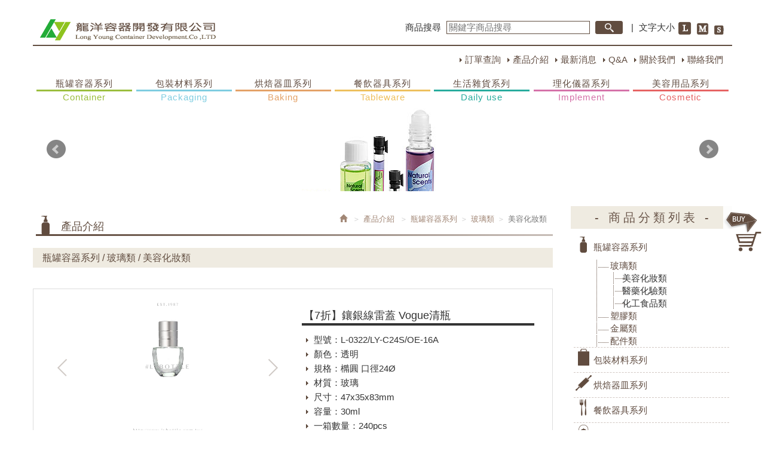

--- FILE ---
content_type: text/html; charset=utf-8
request_url: http://lybottle.com.tw/tw/product/show.aspx?num=6614&kind=128
body_size: 151246
content:




<!DOCTYPE html>

<html lang="zh-tw" class="no-js" xmlns="http://www.w3.org/1999/xhtml">
<head id="ctl00_PageHead"><meta http-equiv="Content-Type" content="text/html; charset=utf-8" /><meta http-equiv="X-UA-Compatible" content="IE=edge,chrome=1" /><title>
	龍洋容器 / 麟山瓶罐 / 生活集品 / 美袋子包材 – 瓶瓶罐罐專賣
</title><link rel="icon" href="/favicon.gif" type="image/gif" />
<!--uc:eZHeadMeta-->

<!-- Viewport -->
<meta name='viewport' content='width=device-width, initial-scale=1' />

<!-- for Google -->
<meta name="description" content="用瓶罐和容器來增添你生活的便捷與樂趣! 位於台北後火車站商圈，專營各類瓶瓶罐罐、包裝材料、烘焙器皿、餐飲器具、生活雜貨、理化儀器、美容用品。龍洋容器、麟山瓶罐、生活集品、美袋子包材，期待您的蒞臨。">
<meta name="keywords" content="瓶瓶罐罐,紙盒,紙袋,烘焙,餐具,精油">
<meta name="author" content="本網站由【藝誠科技有限公司】設計與製作"/>
<meta name="copyright" content="龍洋膠業有限公司/美袋子有限公司/生活集品有限公司/麟山膠業有限公司 版權所有. CopyRight © Long Young Container Development.Co.,LTD. All Rights Reserved." />
<meta name="application-name" content="" />

<!-- for Facebook -->          
<meta property="og:title" content="龍洋容器 / 麟山瓶罐 / 生活集品 / 美袋子包材 – 瓶瓶罐罐專賣" />
<meta property="og:type" content="article" />
<meta property="og:image" content="" />
<meta property="og:url" content="" />
<meta property="og:description" content="用瓶罐和容器來增添你生活的便捷與樂趣! 位於台北後火車站商圈，專營各類瓶瓶罐罐、包裝材料、烘焙器皿、餐飲器具、生活雜貨、理化儀器、美容用品。龍洋容器、麟山瓶罐、生活集品、美袋子包材，期待您的蒞臨。" />

<!-- for Twitter -->          
<meta name="twitter:card" content="summary" />
<meta name="twitter:title" content="龍洋容器 / 麟山瓶罐 / 生活集品 / 美袋子包材 – 瓶瓶罐罐專賣" />
<meta name="twitter:description" content="用瓶罐和容器來增添你生活的便捷與樂趣! 位於台北後火車站商圈，專營各類瓶瓶罐罐、包裝材料、烘焙器皿、餐飲器具、生活雜貨、理化儀器、美容用品。龍洋容器、麟山瓶罐、生活集品、美袋子包材，期待您的蒞臨。" />
<meta name="twitter:image" content="" />

<!-- 關閉Skype工具列 -->
<meta name="SKYPE_TOOLBAR" content="SKYPE_TOOLBAR_PARSER_COMPATIBLE" />


 

<!--uc:eZHeadPageRes-->

<link href="/js/bootstrap-3.2.0-dist/css/bootstrap.min.css" rel="stylesheet">
<link href="/js/bootstrap-3.2.0-dist/css/bootstrap-theme.min.css" rel="stylesheet">

<link href="/css/bootstrap-col10.min.css" rel="stylesheet">

<link href="/css/base.min.css" rel="stylesheet">
<link href="/css/base_rwd.min.css" rel="stylesheet">

<link href="/css/style.css" rel="stylesheet">


<link href="/css/style_rwd.css" rel="stylesheet">




<script type="text/javascript" src="/js/jquery-1.8.3.min.js"></script>
<script type="text/javascript" src="/js/jquery.easing.1.3.min.js"></script>
<script type="text/javascript" src="/js/bootstrap-3.2.0-dist/js/bootstrap.min.js"></script>
<script type="text/javascript" src="/js/fontawesome-free-5.0.1/svg-with-js/js/fontawesome-all.min.js"></script>


<script type="text/javascript">

    ////文字大小
    //if ($("#ctl00_nav_hd1").val() != "") {

    //    var fontSize2 = $("#ctl00_nav_hd1").val();
    //    $("#size" + fontSize2).attr("checked", "checked");

    //}


    $(document).ready(function () {
        //check ie
        if ($.browser.msie && $.browser.version <= "8.0") {
            $('body').addClass('is_oldie');
            // please upgrade your browser
        }
        if (Modernizr.touch) {
            $("body").addClass("is_touch");
        }

        //for editor
        $(".editor table.scroll").wrap("<div class='table-responsive'></div>");

        $(".editor iframe[src*='youtube']").each(function (e) {
            if (!$(this).hasClass("embed-responsive-item")) {
                var w = ($(this).attr("width")) ? $(this).attr("width") : "",
                    u = (w && w.search(/px|%/) == -1) ? "px" : "";
                $(this)
                    .removeAttr("height")
                    .removeAttr("width")
                    .addClass("embed-responsive-item")
                    .attr("allowfullscreen", "1")
                    .wrap("<div class='youtube_wrap' style='max-width:" + w + u + ";margin:auto;'><div class='embed-responsive embed-responsive-16by9' style='width:100%;'></div></div>");
            }
        });

        $(window).scroll(function (e) {
            var win_h = $(window).scrollTop();
            var win_w = $(window).width();
            // 視窗捲動超過.header時，#floating 增加.fixed
            var page_w = $(".main_content > .container").width();
            var floating_offset_top = $(".header").height() + $(".main_top").height();
            if (win_h > floating_offset_top) {
                $("#floating").addClass("fixed");
            } else {
                $("#floating").removeClass("fixed");
            }
            (win_h > 10) ? $("body").addClass("is_scroll") : $("body").removeClass("is_scroll");

        });

        $('.btn-floating').click(function (e) {
            e.preventDefault();
            $('#floating').toggleClass("open");
        });

        //側選單的開合按鈕
        $('.side-toggle').click(function (e) {
            e.preventDefault();
            $('.side1').toggleClass("menu-open");
        });

        //gotop Animate
        $(".gotop a[href=#]").click(function (e) {
            $("html,body").animate({ scrollTop: 0 }, 600);
            return false;
        });


        //文字大小
        //data+
        var urla = "/Gdt.aspx";
        var burl = window.location.toString(); //取得當前網址
        var fontSize = "font-" + $('.font_box input:checked').val();
        $('body').addClass(fontSize);
        $('input[name="size"]').change(function (e) {
            $.ajax({
                url: urla,
                type: "post",
                cache: false,
                data: { fontID: $('.font_box input:checked').val() },
                error: function (jqXHR, exception) {
                    //alert(exception);
                },
                success: function (data) {
                    fontSize = "font-" + data;
                    $('body').removeClass("font-L font-M font-S");
                    $('body').addClass(fontSize);
                }
            });
        });

    });
</script>

<!--google 追蹤碼-->
<script>

    (function (i, s, o, g, r, a, m) {
        i['GoogleAnalyticsObject'] = r; i[r] = i[r] || function () {
            (i[r].q = i[r].q || []).push(arguments)
        }, i[r].l = 1 * new Date(); a = s.createElement(o),
            m = s.getElementsByTagName(o)[0]; a.async = 1; a.src = g; m.parentNode.insertBefore(a, m)
    })(window, document, 'script', '//www.google-analytics.com/analytics.js', 'ga');
    ga('create', 'UA-61759017-1', 'auto');
    ga('send', 'pageview');

</script>


<!--uc:eZHeadFinal-->
<script src="/js/selectivizr-1.0.2/selectivizr-min.js"></script>
<script src="/js/html5shiv-3.7.2.min.js"></script>
<script src="/js/modernizr-2.6.2-respond-1.1.0.min.js"></script>
<link href='https://fonts.googleapis.com/css?family=Open+Sans' rel='stylesheet' type='text/css' /></head>

<body id="ctl00_PageBody" class="product show" onscroll="myFunction()">
    <form name="aspnetForm" method="post" action="./show.aspx?num=6614&amp;kind=128" onsubmit="javascript:return WebForm_OnSubmit();" id="aspnetForm">
<div>
<input type="hidden" name="__EVENTTARGET" id="__EVENTTARGET" value="" />
<input type="hidden" name="__EVENTARGUMENT" id="__EVENTARGUMENT" value="" />
<input type="hidden" name="__VIEWSTATE" id="__VIEWSTATE" value="/[base64]" />
</div>

<script type="text/javascript">
//<![CDATA[
var theForm = document.forms['aspnetForm'];
if (!theForm) {
    theForm = document.aspnetForm;
}
function __doPostBack(eventTarget, eventArgument) {
    if (!theForm.onsubmit || (theForm.onsubmit() != false)) {
        theForm.__EVENTTARGET.value = eventTarget;
        theForm.__EVENTARGUMENT.value = eventArgument;
        theForm.submit();
    }
}
//]]>
</script>


<script src="/WebResource.axd?d=XIE97WTK_TOoJdMZeVj8ds5coYpdpi943nzJMNVBhzOjTQs5_0BqKIq94POUmDfs16v78McaHUZRZs65IAi6GEHQbSi7eDt2VBTV3zSsoo81&amp;t=638901829900000000" type="text/javascript"></script>


<script src="/WebResource.axd?d=7xRagK79FVd7e7SVmJP002e3BBoQ1OvFwOwAdidcAEs-GqVOMcvnPO0j7b3QgtzfX9OmbRMtJPVODfhg-3e-735hrQTZhFbD761z8ZxO5QM1&amp;t=638901829900000000" type="text/javascript"></script>
<script type="text/javascript">
//<![CDATA[
function WebForm_OnSubmit() {
if (typeof(ValidatorOnSubmit) == "function" && ValidatorOnSubmit() == false) return false;
return true;
}
//]]>
</script>

<div>

	<input type="hidden" name="__VIEWSTATEGENERATOR" id="__VIEWSTATEGENERATOR" value="0700AB91" />
	<input type="hidden" name="__EVENTVALIDATION" id="__EVENTVALIDATION" value="/[base64]" />
</div>
        <div class="page_wrapper">
            <div class="header">
                <div class="wrp-deco top"></div>
                <div class="header_top">
                    

                </div>
                <!-- /.header_top -->

                <!-- ↓導覽列↓ -->
                <div class="navbar" role="navigation">
                    

<!--uc:nav-->
<div class="container">
    <div class="navbar-header">
        <a class="navbar-brand" href="/index.aspx">HOME</a><!-- 網站名稱 or LOGO -->
        <div class="pr">
            <ul class="list-inline">
                <li><a href="/tw/member/login.aspx">訂單查詢</a></li>
                <li><a href="javascript:void(0)" onclick="openNav(document.querySelector('.pr .proNav'))">產品介紹</a></li>
            </ul>
            <div id="navbar_t">
                <a class="btn btn-search" onclick="openNav(document.querySelector('.pr .search_box'))"><i class="fas fa-search"></i></a>
                <a class="btn btn-cart" href="/tw/cart/index.aspx"><i class="fas fa-shopping-cart"></i>
                    </a>
                <a class="btn btn-bars" onclick="openNav(document.querySelector('#myNav'))"><i class="fas fa-bars"></i></a>
            </div>



            <div id="ctl00_nav_aPanel1" class="form-inline search_box" onkeypress="javascript:return WebForm_FireDefaultButton(event, &#39;ctl00_nav_asearch&#39;)">
	
                <label>商品搜尋</label>
                <input name="ctl00$nav$akw" type="text" id="ctl00_nav_akw" class="search_txt" placeholder="關鍵字商品搜尋" />
                <input type="submit" name="ctl00$nav$asearch" value="搜尋" onclick="javascript:WebForm_DoPostBackWithOptions(new WebForm_PostBackOptions(&quot;ctl00$nav$asearch&quot;, &quot;&quot;, true, &quot;asearch&quot;, &quot;&quot;, false, false))" id="ctl00_nav_asearch" class="search_btn" />
                <span id="ctl00_nav_RequiredFieldValidator1" style="color:Red;display:none;">請輸入關鍵字</span>
                <span class="hidden-xs">|</span>
            
</div>

            <div class="proNav overlay">
                <a href="javascript:void(0)" class="closebtn hidden-sm hidden-md" onclick="closeNav()">&times;</a>
                <div class="overlay-content">
                    <ul class="nav navbar-nav">
                        
                                <li><a href="/tw/product/02.aspx?kind=1">瓶罐容器系列<span class="text-en">Container</span><span class="caret"></span></a>
                                    
                                            <ul class="dropdown-menu">
                                        
                                            <li><a href="/tw/product/02.aspx?kind=127">玻璃類 <span class="caret"></span></a>
                                                
                                                        <ul class="dropdown-menu">
                                                    
                                                        <li><a href="/tw/product/03.aspx?kind=128">美容化妝類</a></li>
                                                    
                                                        <li><a href="/tw/product/03.aspx?kind=129">醫藥化驗類</a></li>
                                                    
                                                        <li><a href="/tw/product/03.aspx?kind=130">化工食品類</a></li>
                                                    
                                                        </ul>
                                                    
                                            </li>
                                        
                                            <li><a href="/tw/product/02.aspx?kind=79">塑膠類 <span class="caret"></span></a>
                                                
                                                        <ul class="dropdown-menu">
                                                    
                                                        <li><a href="/tw/product/03.aspx?kind=116">美容化妝類</a></li>
                                                    
                                                        <li><a href="/tw/product/03.aspx?kind=117">醫藥化驗類</a></li>
                                                    
                                                        <li><a href="/tw/product/03.aspx?kind=118">化工食品類</a></li>
                                                    
                                                        <li><a href="/tw/product/03.aspx?kind=119">塑膠盒</a></li>
                                                    
                                                        </ul>
                                                    
                                            </li>
                                        
                                            <li><a href="/tw/product/02.aspx?kind=80">金屬類 <span class="caret"></span></a>
                                                
                                                        <ul class="dropdown-menu">
                                                    
                                                        <li><a href="/tw/product/03.aspx?kind=121">金屬瓶、罐、盒、桶</a></li>
                                                    
                                                        <li><a href="/tw/product/03.aspx?kind=122">金屬量器 /盛器 /出水閥</a></li>
                                                    
                                                        <li><a href="/tw/product/03.aspx?kind=123">金屬網籃、架 / 實驗器具</a></li>
                                                    
                                                        </ul>
                                                    
                                            </li>
                                        
                                            <li><a href="/tw/product/02.aspx?kind=100">配件類 <span class="caret"></span></a>
                                                
                                                        <ul class="dropdown-menu">
                                                    
                                                        <li><a href="/tw/product/03.aspx?kind=124">噴壓頭 / 吸頭 / 滴管</a></li>
                                                    
                                                        <li><a href="/tw/product/03.aspx?kind=125">各式瓶蓋 / 內塞</a></li>
                                                    
                                                        <li><a href="/tw/product/03.aspx?kind=126">橡膠塞 / 矽膠塞 / 軟木塞</a></li>
                                                    
                                                        <li><a href="/tw/product/03.aspx?kind=586">封口模(紙) / 凹凸片 / 瓶套</a></li>
                                                    
                                                        </ul>
                                                    
                                            </li>
                                        
                                            </ul>
                                        
                                </li>
                            
                                <li><a href="/tw/product/02.aspx?kind=2">包裝材料系列<span class="text-en">Packaging</span><span class="caret"></span></a>
                                    
                                            <ul class="dropdown-menu">
                                        
                                            <li><a href="/tw/product/02.aspx?kind=8">紙材包裝類 <span class="caret"></span></a>
                                                
                                                        <ul class="dropdown-menu">
                                                    
                                                        <li><a href="/tw/product/03.aspx?kind=153">紙袋</a></li>
                                                    
                                                        <li><a href="/tw/product/03.aspx?kind=155">紙盒</a></li>
                                                    
                                                        <li><a href="/tw/product/03.aspx?kind=158">紙箱</a></li>
                                                    
                                                        <li><a href="/tw/product/03.aspx?kind=168">包裝紙 / 紙絲</a></li>
                                                    
                                                        <li><a href="/tw/product/03.aspx?kind=169">紙吊卡 / 貼紙</a></li>
                                                    
                                                        <li><a href="/tw/product/03.aspx?kind=1195">紙罐</a></li>
                                                    
                                                        </ul>
                                                    
                                            </li>
                                        
                                            <li><a href="/tw/product/02.aspx?kind=9">塑材包裝類 <span class="caret"></span></a>
                                                
                                                        <ul class="dropdown-menu">
                                                    
                                                        <li><a href="/tw/product/03.aspx?kind=420">塑膠手工盒</a></li>
                                                    
                                                        <li><a href="/tw/product/03.aspx?kind=379">平口/夾鏈/自黏/折底袋/單片紙</a></li>
                                                    
                                                        <li><a href="/tw/product/03.aspx?kind=408">雪紗袋</a></li>
                                                    
                                                        <li><a href="/tw/product/03.aspx?kind=410">氣泡布 / 氣泡袋 / 防震袋</a></li>
                                                    
                                                        <li><a href="/tw/product/03.aspx?kind=411">過濾袋</a></li>
                                                    
                                                        <li><a href="/tw/product/03.aspx?kind=412">電鍍袋 / 鋁箔袋 / 真空袋</a></li>
                                                    
                                                        <li><a href="/tw/product/03.aspx?kind=414">收縮膜 / 收縮袋</a></li>
                                                    
                                                        <li><a href="/tw/product/03.aspx?kind=415">立體袋 / 印刷袋</a></li>
                                                    
                                                        <li><a href="/tw/product/03.aspx?kind=416">手提袋 / 巧麗袋 / 泡泡袋</a></li>
                                                    
                                                        <li><a href="/tw/product/03.aspx?kind=417">打洞服飾袋</a></li>
                                                    
                                                        </ul>
                                                    
                                            </li>
                                        
                                            <li><a href="/tw/product/02.aspx?kind=11">打包器材類 <span class="caret"></span></a>
                                                
                                                        <ul class="dropdown-menu">
                                                    
                                                        <li><a href="/tw/product/03.aspx?kind=421">膠帶 / 優韌布 / 橡皮筋</a></li>
                                                    
                                                        <li><a href="/tw/product/03.aspx?kind=422">打包帶 / 打包機 / 封口機</a></li>
                                                    
                                                        <li><a href="/tw/product/03.aspx?kind=423">熱熔膠 / 熱熔槍 / 熱風槍</a></li>
                                                    
                                                        <li><a href="/tw/product/03.aspx?kind=424">吊牌槍 / 排釘 / 黏扣帶</a></li>
                                                    
                                                        <li><a href="/tw/product/03.aspx?kind=425">包裝帶(繩) / 魔帶 / 緞帶</a></li>
                                                    
                                                        </ul>
                                                    
                                            </li>
                                        
                                            <li><a href="/tw/product/02.aspx?kind=152">其他包裝材料類 <span class="caret"></span></a>
                                                
                                                        <ul class="dropdown-menu">
                                                    
                                                        <li><a href="/tw/product/03.aspx?kind=1307">竹木包裝盒</a></li>
                                                    
                                                        <li><a href="/tw/product/03.aspx?kind=1308">金屬包裝盒、罐</a></li>
                                                    
                                                        </ul>
                                                    
                                            </li>
                                        
                                            <li><a href="/tw/product/02.aspx?kind=1381">節慶特賣專區 <span class="caret"></span></a>
                                                
                                                        <ul class="dropdown-menu">
                                                    
                                                        <li><a href="/tw/product/03.aspx?kind=1382">端午節熱銷商品</a></li>
                                                    
                                                        <li><a href="/tw/product/03.aspx?kind=1383">母親節熱銷商品</a></li>
                                                    
                                                        <li><a href="/tw/product/03.aspx?kind=1384">情人節熱銷商品</a></li>
                                                    
                                                        <li><a href="/tw/product/03.aspx?kind=1385">中秋節熱銷商品</a></li>
                                                    
                                                        <li><a href="/tw/product/03.aspx?kind=1386">萬聖節熱銷商品</a></li>
                                                    
                                                        <li><a href="/tw/product/03.aspx?kind=1387">耶誕節熱銷商品</a></li>
                                                    
                                                        <li><a href="/tw/product/03.aspx?kind=1430">春節熱銷商品</a></li>
                                                    
                                                        <li><a href="/tw/product/03.aspx?kind=1483">夏季熱銷商品</a></li>
                                                    
                                                        </ul>
                                                    
                                            </li>
                                        
                                            </ul>
                                        
                                </li>
                            
                                <li><a href="/tw/product/02.aspx?kind=3">烘焙器皿系列<span class="text-en">Baking</span><span class="caret"></span></a>
                                    
                                            <ul class="dropdown-menu">
                                        
                                            <li><a href="/tw/product/02.aspx?kind=170">器械零件類 <span class="caret"></span></a>
                                                
                                                        <ul class="dropdown-menu">
                                                    
                                                        <li><a href="/tw/product/03.aspx?kind=428">器械類</a></li>
                                                    
                                                        <li><a href="/tw/product/03.aspx?kind=991">零件類</a></li>
                                                    
                                                        </ul>
                                                    
                                            </li>
                                        
                                            <li><a href="/tw/product/02.aspx?kind=171">烤盤類 / 網架 <span class="caret"></span></a>
                                                
                                                        <ul class="dropdown-menu">
                                                    
                                                        <li><a href="/tw/product/03.aspx?kind=468">平面烤盤 / 多連式烤盤</a></li>
                                                    
                                                        <li><a href="/tw/product/03.aspx?kind=469">不鏽鋼網盤 / 散熱架 / 吐司盒</a></li>
                                                    
                                                        </ul>
                                                    
                                            </li>
                                        
                                            <li><a href="/tw/product/02.aspx?kind=172">蛋糕模類 <span class="caret"></span></a>
                                                
                                                        <ul class="dropdown-menu">
                                                    
                                                        <li><a href="/tw/product/03.aspx?kind=521">圓形蛋糕模</a></li>
                                                    
                                                        <li><a href="/tw/product/03.aspx?kind=522">方型蛋糕模</a></li>
                                                    
                                                        <li><a href="/tw/product/03.aspx?kind=523">心型蛋糕模</a></li>
                                                    
                                                        <li><a href="/tw/product/03.aspx?kind=524">圓形布丁模</a></li>
                                                    
                                                        <li><a href="/tw/product/03.aspx?kind=525">小蛋糕模</a></li>
                                                    
                                                        <li><a href="/tw/product/03.aspx?kind=526">海綿模、熱狗模</a></li>
                                                    
                                                        <li><a href="/tw/product/03.aspx?kind=527">乳酪蛋糕模</a></li>
                                                    
                                                        </ul>
                                                    
                                            </li>
                                        
                                            <li><a href="/tw/product/02.aspx?kind=173">派盤 / 披薩盤類 <span class="caret"></span></a>
                                                
                                                        <ul class="dropdown-menu">
                                                    
                                                        <li><a href="/tw/product/03.aspx?kind=528">固定式</a></li>
                                                    
                                                        <li><a href="/tw/product/03.aspx?kind=529">活動式</a></li>
                                                    
                                                        </ul>
                                                    
                                            </li>
                                        
                                            <li><a href="/tw/product/02.aspx?kind=174">矽膠膜類 <span class="caret"></span></a>
                                                
                                                        <ul class="dropdown-menu">
                                                    
                                                        <li><a href="/tw/product/03.aspx?kind=530">單一模</a></li>
                                                    
                                                        <li><a href="/tw/product/03.aspx?kind=531">多連式模</a></li>
                                                    
                                                        </ul>
                                                    
                                            </li>
                                        
                                            <li><a href="/tw/product/02.aspx?kind=175">烙印模類 <span class="caret"></span></a>
                                                
                                                        <ul class="dropdown-menu">
                                                    
                                                        <li><a href="/tw/product/03.aspx?kind=532">巧克力印花模</a></li>
                                                    
                                                        <li><a href="/tw/product/03.aspx?kind=533">鑄銅烙印模/烙印木章</a></li>
                                                    
                                                        </ul>
                                                    
                                            </li>
                                        
                                            <li><a href="/tw/product/02.aspx?kind=176">慕斯圈類 <span class="caret"></span></a>
                                                
                                                        <ul class="dropdown-menu">
                                                    
                                                        <li><a href="/tw/product/03.aspx?kind=534">不鏽鋼幕斯圈</a></li>
                                                    
                                                        <li><a href="/tw/product/03.aspx?kind=535">鋁合金幕斯圈</a></li>
                                                    
                                                        <li><a href="/tw/product/03.aspx?kind=536">鳳梨酥幕斯圈</a></li>
                                                    
                                                        </ul>
                                                    
                                            </li>
                                        
                                            <li><a href="/tw/product/02.aspx?kind=177">打蛋盆 / 器 <span class="caret"></span></a>
                                                
                                                        <ul class="dropdown-menu">
                                                    
                                                        <li><a href="/tw/product/03.aspx?kind=537">打蛋盆</a></li>
                                                    
                                                        <li><a href="/tw/product/03.aspx?kind=538">打蛋器</a></li>
                                                    
                                                        </ul>
                                                    
                                            </li>
                                        
                                            <li><a href="/tw/product/02.aspx?kind=178">擠花袋 / 花嘴類 <span class="caret"></span></a>
                                                
                                                        <ul class="dropdown-menu">
                                                    
                                                        <li><a href="/tw/product/03.aspx?kind=539">擠花袋</a></li>
                                                    
                                                        <li><a href="/tw/product/03.aspx?kind=540">花嘴</a></li>
                                                    
                                                        <li><a href="/tw/product/03.aspx?kind=541">擠花嘴組</a></li>
                                                    
                                                        </ul>
                                                    
                                            </li>
                                        
                                            <li><a href="/tw/product/02.aspx?kind=179">刀具類 <span class="caret"></span></a>
                                                
                                                        <ul class="dropdown-menu">
                                                    
                                                        <li><a href="/tw/product/03.aspx?kind=542">西點刀 / 刻花刀 / 鋸刀</a></li>
                                                    
                                                        <li><a href="/tw/product/03.aspx?kind=543">脫模刀 / 鏟刀</a></li>
                                                    
                                                        <li><a href="/tw/product/03.aspx?kind=544">輪刀 / 拉網刀 / 刨刀</a></li>
                                                    
                                                        <li><a href="/tw/product/03.aspx?kind=996">切刀 / 糖刀 /煎刀</a></li>
                                                    
                                                        </ul>
                                                    
                                            </li>
                                        
                                            <li><a href="/tw/product/02.aspx?kind=180">膠刮刀 / 刮片 / 夾具類 <span class="caret"></span></a>
                                                
                                                        <ul class="dropdown-menu">
                                                    
                                                        <li><a href="/tw/product/03.aspx?kind=545">橡、矽膠刮刀</a></li>
                                                    
                                                        <li><a href="/tw/product/03.aspx?kind=546">刮板 / 刮片</a></li>
                                                    
                                                        <li><a href="/tw/product/03.aspx?kind=547">麵包夾 / 開罐器</a></li>
                                                    
                                                        </ul>
                                                    
                                            </li>
                                        
                                            <li><a href="/tw/product/02.aspx?kind=181">粉篩 / 切模 / 粉刷 <span class="caret"></span></a>
                                                
                                                        <ul class="dropdown-menu">
                                                    
                                                        <li><a href="/tw/product/03.aspx?kind=548">粉篩</a></li>
                                                    
                                                        <li><a href="/tw/product/03.aspx?kind=549">切模 / 菜模 / 餅乾模</a></li>
                                                    
                                                        <li><a href="/tw/product/03.aspx?kind=550">毛刷 / 尼龍刷 / 矽膠刷</a></li>
                                                    
                                                        </ul>
                                                    
                                            </li>
                                        
                                            <li><a href="/tw/product/02.aspx?kind=182">量杯 量匙 / 麵桿 / 耐熱手套 <span class="caret"></span></a>
                                                
                                                        <ul class="dropdown-menu">
                                                    
                                                        <li><a href="/tw/product/03.aspx?kind=551">量杯/量匙</a></li>
                                                    
                                                        <li><a href="/tw/product/03.aspx?kind=552">桿麵棍/揉麵袋</a></li>
                                                    
                                                        <li><a href="/tw/product/03.aspx?kind=553">耐熱手套/手套</a></li>
                                                    
                                                        </ul>
                                                    
                                            </li>
                                        
                                            <li><a href="/tw/product/02.aspx?kind=183">轉台 / 蛋糕塔 <span class="caret"></span></a>
                                                
                                                        <ul class="dropdown-menu">
                                                    
                                                        <li><a href="/tw/product/03.aspx?kind=554">轉台</a></li>
                                                    
                                                        <li><a href="/tw/product/03.aspx?kind=555">蛋糕塔 / 蛋糕蓋</a></li>
                                                    
                                                        </ul>
                                                    
                                            </li>
                                        
                                            <li><a href="/tw/product/02.aspx?kind=184">烘焙包裝容器類 <span class="caret"></span></a>
                                                
                                                        <ul class="dropdown-menu">
                                                    
                                                        <li><a href="/tw/product/03.aspx?kind=556">耐油紙杯、捲口瑪芬杯</a></li>
                                                    
                                                        <li><a href="/tw/product/03.aspx?kind=557">耐熱烤杯</a></li>
                                                    
                                                        <li><a href="/tw/product/03.aspx?kind=558">巧克力鋁箔紙杯</a></li>
                                                    
                                                        <li><a href="/tw/product/03.aspx?kind=559">食品烘焙紙袋/塑膠袋</a></li>
                                                    
                                                        <li><a href="/tw/product/03.aspx?kind=560">西點、簡易盒/餅乾、點心盒/蛋糕、派盒</a></li>
                                                    
                                                        <li><a href="/tw/product/03.aspx?kind=561">烘焙用紙 / 花邊紙 / 餐墊紙</a></li>
                                                    
                                                        <li><a href="/tw/product/03.aspx?kind=563">布丁果凍杯/冰淇淋盒</a></li>
                                                    
                                                        <li><a href="/tw/product/03.aspx?kind=564">飲料杯/紙盤/吸管</a></li>
                                                    
                                                        <li><a href="/tw/product/03.aspx?kind=565">沙拉/蔬果/蛋糕盒</a></li>
                                                    
                                                        <li><a href="/tw/product/03.aspx?kind=566">微波料理盒</a></li>
                                                    
                                                        <li><a href="/tw/product/03.aspx?kind=567">鋁箔盒</a></li>
                                                    
                                                        <li><a href="/tw/product/03.aspx?kind=1116">慕斯甜點杯</a></li>
                                                    
                                                        </ul>
                                                    
                                            </li>
                                        
                                            <li><a href="/tw/product/02.aspx?kind=486">計量用具 <span class="caret"></span></a>
                                                
                                                        <ul class="dropdown-menu">
                                                    
                                                        <li><a href="/tw/product/03.aspx?kind=568">磅秤</a></li>
                                                    
                                                        <li><a href="/tw/product/03.aspx?kind=569">計時器 / 溫度計 / 糖(鹽)度計</a></li>
                                                    
                                                        </ul>
                                                    
                                            </li>
                                        
                                            <li><a href="/tw/product/02.aspx?kind=517">其他烘培用品類 <span class="caret"></span></a>
                                                
                                                        <ul class="dropdown-menu">
                                                    
                                                        <li><a href="/tw/product/03.aspx?kind=1049">托盤、標價用品、擺飾品</a></li>
                                                    
                                                        <li><a href="/tw/product/03.aspx?kind=1051">烘焙膠墊、砧板、展示架</a></li>
                                                    
                                                        <li><a href="/tw/product/03.aspx?kind=1052">藤籃、調理盒、份數盆</a></li>
                                                    
                                                        <li><a href="/tw/product/03.aspx?kind=1054">烘焙套裝組 / 翻糖裝飾 / 其他</a></li>
                                                    
                                                        </ul>
                                                    
                                            </li>
                                        
                                            </ul>
                                        
                                </li>
                            
                                <li><a href="/tw/product/02.aspx?kind=4">餐飲器具系列<span class="text-en">Tableware</span><span class="caret"></span></a>
                                    
                                            <ul class="dropdown-menu">
                                        
                                            <li><a href="/tw/product/02.aspx?kind=489">內場器具 <span class="caret"></span></a>
                                                
                                                        <ul class="dropdown-menu">
                                                    
                                                        <li><a href="/tw/product/03.aspx?kind=493">鍋具  / 炊具</a></li>
                                                    
                                                        <li><a href="/tw/product/03.aspx?kind=494">刀具 / 砧板</a></li>
                                                    
                                                        <li><a href="/tw/product/03.aspx?kind=495">料理器皿</a></li>
                                                    
                                                        <li><a href="/tw/product/03.aspx?kind=496">調理五金器具</a></li>
                                                    
                                                        <li><a href="/tw/product/03.aspx?kind=497">日 / 韓式料理用具</a></li>
                                                    
                                                        <li><a href="/tw/product/03.aspx?kind=498">佐料 / 保鮮盒 / 調味工具</a></li>
                                                    
                                                        <li><a href="/tw/product/03.aspx?kind=499">測量工具系列</a></li>
                                                    
                                                        <li><a href="/tw/product/03.aspx?kind=500">其它內場用品</a></li>
                                                    
                                                        </ul>
                                                    
                                            </li>
                                        
                                            <li><a href="/tw/product/02.aspx?kind=490">外場用品 <span class="caret"></span></a>
                                                
                                                        <ul class="dropdown-menu">
                                                    
                                                        <li><a href="/tw/product/03.aspx?kind=501">木竹餐具器皿類</a></li>
                                                    
                                                        <li><a href="/tw/product/03.aspx?kind=502">陶瓷餐具器皿類</a></li>
                                                    
                                                        <li><a href="/tw/product/03.aspx?kind=503">玻璃餐具器皿類</a></li>
                                                    
                                                        <li><a href="/tw/product/03.aspx?kind=877">金屬餐具器皿類</a></li>
                                                    
                                                        <li><a href="/tw/product/03.aspx?kind=1372">蜜胺餐具器皿類</a></li>
                                                    
                                                        </ul>
                                                    
                                            </li>
                                        
                                            <li><a href="/tw/product/02.aspx?kind=491">吧檯用具 <span class="caret"></span></a>
                                                
                                                        <ul class="dropdown-menu">
                                                    
                                                        <li><a href="/tw/product/03.aspx?kind=504">咖啡相關用品</a></li>
                                                    
                                                        <li><a href="/tw/product/03.aspx?kind=505">杯壺類</a></li>
                                                    
                                                        <li><a href="/tw/product/03.aspx?kind=506">調酒器具</a></li>
                                                    
                                                        <li><a href="/tw/product/03.aspx?kind=507">保冰保溫系列</a></li>
                                                    
                                                        <li><a href="/tw/product/03.aspx?kind=508">其他吧檯用具</a></li>
                                                    
                                                        </ul>
                                                    
                                            </li>
                                        
                                            <li><a href="/tw/product/02.aspx?kind=492">其他餐廚用品 <span class="caret"></span></a>
                                                
                                            </li>
                                        
                                            </ul>
                                        
                                </li>
                            
                                <li><a href="/tw/product/02.aspx?kind=5">生活雜貨系列<span class="text-en">Daily use</span><span class="caret"></span></a>
                                    
                                            <ul class="dropdown-menu">
                                        
                                            <li><a href="/tw/product/02.aspx?kind=509">生活小品類 <span class="caret"></span></a>
                                                
                                                        <ul class="dropdown-menu">
                                                    
                                                        <li><a href="/tw/product/03.aspx?kind=516">標示牌 / 壓克力架</a></li>
                                                    
                                                        <li><a href="/tw/product/03.aspx?kind=577">識別證 / POP夾具</a></li>
                                                    
                                                        </ul>
                                                    
                                            </li>
                                        
                                            <li><a href="/tw/product/02.aspx?kind=510">製皂材料類 <span class="caret"></span></a>
                                                
                                                        <ul class="dropdown-menu">
                                                    
                                                        <li><a href="/tw/product/03.aspx?kind=573">皂基 / 製皂原料</a></li>
                                                    
                                                        <li><a href="/tw/product/03.aspx?kind=574">矽膠皂模</a></li>
                                                    
                                                        <li><a href="/tw/product/03.aspx?kind=582">手工木模 / 波浪刀</a></li>
                                                    
                                                        </ul>
                                                    
                                            </li>
                                        
                                            <li><a href="/tw/product/02.aspx?kind=511">婚禮用品類 <span class="caret"></span></a>
                                                
                                                        <ul class="dropdown-menu">
                                                    
                                                        <li><a href="/tw/product/03.aspx?kind=575">結婚喜糖盒 </a></li>
                                                    
                                                        <li><a href="/tw/product/03.aspx?kind=1194">婚禮小禮物</a></li>
                                                    
                                                        <li><a href="/tw/product/03.aspx?kind=1306">首飾珠寶錦盒</a></li>
                                                    
                                                        </ul>
                                                    
                                            </li>
                                        
                                            <li><a href="/tw/product/02.aspx?kind=512">創意商品類 <span class="caret"></span></a>
                                                
                                                        <ul class="dropdown-menu">
                                                    
                                                        <li><a href="/tw/product/03.aspx?kind=570">紙製商品</a></li>
                                                    
                                                        <li><a href="/tw/product/03.aspx?kind=1190">竹藤木製商品</a></li>
                                                    
                                                        <li><a href="/tw/product/03.aspx?kind=1191">塑膠製商品</a></li>
                                                    
                                                        <li><a href="/tw/product/03.aspx?kind=1192">金屬製商品</a></li>
                                                    
                                                        <li><a href="/tw/product/03.aspx?kind=1193">其他及複合材商品</a></li>
                                                    
                                                        </ul>
                                                    
                                            </li>
                                        
                                            <li><a href="/tw/product/02.aspx?kind=513">居家擺飾類 <span class="caret"></span></a>
                                                
                                                        <ul class="dropdown-menu">
                                                    
                                                        <li><a href="/tw/product/03.aspx?kind=1221">花材</a></li>
                                                    
                                                        <li><a href="/tw/product/03.aspx?kind=1222">花瓶、花器</a></li>
                                                    
                                                        <li><a href="/tw/product/03.aspx?kind=1232">人偶、動物公仔</a></li>
                                                    
                                                        <li><a href="/tw/product/03.aspx?kind=1237">其他造型擺飾</a></li>
                                                    
                                                        <li><a href="/tw/product/03.aspx?kind=1547">節慶吊飾擺飾</a></li>
                                                    
                                                        </ul>
                                                    
                                            </li>
                                        
                                            <li><a href="/tw/product/02.aspx?kind=515">其他雜貨類 <span class="caret"></span></a>
                                                
                                                        <ul class="dropdown-menu">
                                                    
                                                        <li><a href="/tw/product/03.aspx?kind=1220">仿籐編織籃</a></li>
                                                    
                                                        <li><a href="/tw/product/03.aspx?kind=1231">藤竹麻編織籃</a></li>
                                                    
                                                        <li><a href="/tw/product/03.aspx?kind=1236">餐墊</a></li>
                                                    
                                                        <li><a href="/tw/product/03.aspx?kind=1258">棉麻收納盒</a></li>
                                                    
                                                        <li><a href="/tw/product/03.aspx?kind=1259">工作圍裙</a></li>
                                                    
                                                        <li><a href="/tw/product/03.aspx?kind=1269">環保提袋</a></li>
                                                    
                                                        <li><a href="/tw/product/03.aspx?kind=1284">藺草編製品</a></li>
                                                    
                                                        </ul>
                                                    
                                            </li>
                                        
                                            </ul>
                                        
                                </li>
                            
                                <li><a href="/tw/product/02.aspx?kind=6">理化儀器系列<span class="text-en">Implement</span><span class="caret"></span></a>
                                    
                                            <ul class="dropdown-menu">
                                        
                                            <li><a href="/tw/product/02.aspx?kind=107">泛用儀器 <span class="caret"></span></a>
                                                
                                                        <ul class="dropdown-menu">
                                                    
                                                        <li><a href="/tw/product/03.aspx?kind=578">量測器具</a></li>
                                                    
                                                        <li><a href="/tw/product/03.aspx?kind=579">溫度計 / 攪拌器 / 加熱器</a></li>
                                                    
                                                        </ul>
                                                    
                                            </li>
                                        
                                            <li><a href="/tw/product/02.aspx?kind=108">實驗器具 <span class="caret"></span></a>
                                                
                                                        <ul class="dropdown-menu">
                                                    
                                                        <li><a href="/tw/product/03.aspx?kind=580">基礎組品</a></li>
                                                    
                                                        <li><a href="/tw/product/03.aspx?kind=581">聶子 / 剪刀 / 刮刀 / 毛刷</a></li>
                                                    
                                                        </ul>
                                                    
                                            </li>
                                        
                                            <li><a href="/tw/product/02.aspx?kind=194">耗材 / 濾紙 / 試紙 <span class="caret"></span></a>
                                                
                                            </li>
                                        
                                            <li><a href="/tw/product/02.aspx?kind=195">工安用品 <span class="caret"></span></a>
                                                
                                                        <ul class="dropdown-menu">
                                                    
                                                        <li><a href="/tw/product/03.aspx?kind=1319">防疫護目、面罩、隔板</a></li>
                                                    
                                                        </ul>
                                                    
                                            </li>
                                        
                                            <li><a href="/tw/product/02.aspx?kind=518">其他理化儀器類 <span class="caret"></span></a>
                                                
                                            </li>
                                        
                                            </ul>
                                        
                                </li>
                            
                                <li><a href="/tw/product/02.aspx?kind=7">美容用品系列<span class="text-en">Cosmetic</span><span class="caret"></span></a>
                                    
                                            <ul class="dropdown-menu">
                                        
                                            <li><a href="/tw/product/02.aspx?kind=106">彩繪指甲用品類 <span class="caret"></span></a>
                                                
                                                        <ul class="dropdown-menu">
                                                    
                                                        <li><a href="/tw/product/03.aspx?kind=584">美甲相關彩繪用品</a></li>
                                                    
                                                        </ul>
                                                    
                                            </li>
                                        
                                            <li><a href="/tw/product/02.aspx?kind=198">彩妝用品類 <span class="caret"></span></a>
                                                
                                            </li>
                                        
                                            <li><a href="/tw/product/02.aspx?kind=199">護膚用品類 <span class="caret"></span></a>
                                                
                                            </li>
                                        
                                            <li><a href="/tw/product/02.aspx?kind=200">原液 /  保養品 <span class="caret"></span></a>
                                                
                                            </li>
                                        
                                            <li><a href="/tw/product/02.aspx?kind=519">精油 <span class="caret"></span></a>
                                                
                                            </li>
                                        
                                            <li><a href="/tw/product/02.aspx?kind=520">其他美容器材類 <span class="caret"></span></a>
                                                
                                                        <ul class="dropdown-menu">
                                                    
                                                        <li><a href="/tw/product/03.aspx?kind=2557">試香紙</a></li>
                                                    
                                                        </ul>
                                                    
                                            </li>
                                        
                                            </ul>
                                        
                                </li>
                            
                    </ul>
                </div>
            </div>
        </div>
    </div>
    <!-- /.navbar-header -->
    <link href="https://cdnjs.cloudflare.com/ajax/libs/jquery.smartmenus/1.1.0/addons/bootstrap/jquery.smartmenus.bootstrap.min.css" rel="stylesheet"></link>
    <script src='https://cdnjs.cloudflare.com/ajax/libs/jquery.smartmenus/1.1.0/jquery.smartmenus.min.js'></script>
    <script src='https://cdnjs.cloudflare.com/ajax/libs/jquery.smartmenus/1.1.0/addons/bootstrap/jquery.smartmenus.bootstrap.min.js'></script>


    <!--下拉選單-->
    <div id="myNav" class="overlay">
        <a href="javascript:void(0)" class="closebtn hidden-sm hidden-md" onclick="closeNav()">&times;</a>
        <div class="overlay-content">
            <div class="htoolbox hidden-xs">

                <div id="ctl00_nav_Panel1" class="form-inline search_box" onkeypress="javascript:return WebForm_FireDefaultButton(event, &#39;ctl00_nav_asearch2&#39;)">
	
                    <label>商品搜尋</label>
                    <input name="ctl00$nav$akw2" type="text" id="ctl00_nav_akw2" class="search_txt" placeholder="關鍵字商品搜尋" />
                    <input type="submit" name="ctl00$nav$asearch2" value="搜尋" onclick="javascript:WebForm_DoPostBackWithOptions(new WebForm_PostBackOptions(&quot;ctl00$nav$asearch2&quot;, &quot;&quot;, true, &quot;asearch2&quot;, &quot;&quot;, false, false))" id="ctl00_nav_asearch2" class="search_btn" />
                    <span id="ctl00_nav_RequiredFieldValidator2" style="color:Red;display:none;">請輸入關鍵字</span>
                    <span class="hidden-xs">|</span>
                
</div>
                <div class="font_box hidden-xs hidden-sm">
                    文字大小
                    <input type="radio" id="sizeL" name="size" value="L" /><label for="sizeL" class="sizeL_txt">L</label>
                    <input type="radio" id="sizeM" name="size" value="M" checked="checked" /><label for="sizeM" class="sizeM_txt">M</label>
                    <input type="radio" id="sizeS" name="size" value="S" /><label for="sizeS" class="sizeS_txt">S</label>
                    <input type="hidden" name="ctl00$nav$hd1" id="ctl00_nav_hd1" />
                    <input type="hidden" name="ctl00$nav$apage1" id="ctl00_nav_apage1" />
                </div>
            </div>

            <ul class="sub-nav list-inline">
                <li class="hidden-xs"><a href="/tw/member/login.aspx">訂單查詢</a></li>
                <li class="hidden-xs"><a href="/tw/product/index.aspx">產品介紹</a></li>
                <li><a href="/tw/news/index.aspx">最新消息</a></li>
                <li><a href="/tw/faq/index.aspx">Q&A</a></li>
                <li><a href="/tw/about/index.aspx">關於我們</a></li>
                <li><a href="/tw/contact/index.aspx">聯絡我們</a></li>
            </ul>

            <ul class="nav navbar-nav hidden-xs">
                
                        <li><a href="/tw/product/02.aspx?kind=1">瓶罐容器系列<span class="text-en">Container</span><span class="caret"></span></a>

                            
                                    <ul class="dropdown-menu">
                                
                                    <li><a href="/tw/product/02.aspx?kind=127">玻璃類 <span class="caret"></span></a>
                                        
                                                <ul class="dropdown-menu">
                                            
                                                <li><a href="/tw/product/03.aspx?kind=128">美容化妝類</a></li>
                                            
                                                <li><a href="/tw/product/03.aspx?kind=129">醫藥化驗類</a></li>
                                            
                                                <li><a href="/tw/product/03.aspx?kind=130">化工食品類</a></li>
                                            
                                                </ul>
                                            
                                    </li>
                                
                                    <li><a href="/tw/product/02.aspx?kind=79">塑膠類 <span class="caret"></span></a>
                                        
                                                <ul class="dropdown-menu">
                                            
                                                <li><a href="/tw/product/03.aspx?kind=116">美容化妝類</a></li>
                                            
                                                <li><a href="/tw/product/03.aspx?kind=117">醫藥化驗類</a></li>
                                            
                                                <li><a href="/tw/product/03.aspx?kind=118">化工食品類</a></li>
                                            
                                                <li><a href="/tw/product/03.aspx?kind=119">塑膠盒</a></li>
                                            
                                                </ul>
                                            
                                    </li>
                                
                                    <li><a href="/tw/product/02.aspx?kind=80">金屬類 <span class="caret"></span></a>
                                        
                                                <ul class="dropdown-menu">
                                            
                                                <li><a href="/tw/product/03.aspx?kind=121">金屬瓶、罐、盒、桶</a></li>
                                            
                                                <li><a href="/tw/product/03.aspx?kind=122">金屬量器 /盛器 /出水閥</a></li>
                                            
                                                <li><a href="/tw/product/03.aspx?kind=123">金屬網籃、架 / 實驗器具</a></li>
                                            
                                                </ul>
                                            
                                    </li>
                                
                                    <li><a href="/tw/product/02.aspx?kind=100">配件類 <span class="caret"></span></a>
                                        
                                                <ul class="dropdown-menu">
                                            
                                                <li><a href="/tw/product/03.aspx?kind=124">噴壓頭 / 吸頭 / 滴管</a></li>
                                            
                                                <li><a href="/tw/product/03.aspx?kind=125">各式瓶蓋 / 內塞</a></li>
                                            
                                                <li><a href="/tw/product/03.aspx?kind=126">橡膠塞 / 矽膠塞 / 軟木塞</a></li>
                                            
                                                <li><a href="/tw/product/03.aspx?kind=586">封口模(紙) / 凹凸片 / 瓶套</a></li>
                                            
                                                </ul>
                                            
                                    </li>
                                
                                    </ul>
                                
                        </li>
                    
                        <li><a href="/tw/product/02.aspx?kind=2">包裝材料系列<span class="text-en">Packaging</span><span class="caret"></span></a>

                            
                                    <ul class="dropdown-menu">
                                
                                    <li><a href="/tw/product/02.aspx?kind=8">紙材包裝類 <span class="caret"></span></a>
                                        
                                                <ul class="dropdown-menu">
                                            
                                                <li><a href="/tw/product/03.aspx?kind=153">紙袋</a></li>
                                            
                                                <li><a href="/tw/product/03.aspx?kind=155">紙盒</a></li>
                                            
                                                <li><a href="/tw/product/03.aspx?kind=158">紙箱</a></li>
                                            
                                                <li><a href="/tw/product/03.aspx?kind=168">包裝紙 / 紙絲</a></li>
                                            
                                                <li><a href="/tw/product/03.aspx?kind=169">紙吊卡 / 貼紙</a></li>
                                            
                                                <li><a href="/tw/product/03.aspx?kind=1195">紙罐</a></li>
                                            
                                                </ul>
                                            
                                    </li>
                                
                                    <li><a href="/tw/product/02.aspx?kind=9">塑材包裝類 <span class="caret"></span></a>
                                        
                                                <ul class="dropdown-menu">
                                            
                                                <li><a href="/tw/product/03.aspx?kind=420">塑膠手工盒</a></li>
                                            
                                                <li><a href="/tw/product/03.aspx?kind=379">平口/夾鏈/自黏/折底袋/單片紙</a></li>
                                            
                                                <li><a href="/tw/product/03.aspx?kind=408">雪紗袋</a></li>
                                            
                                                <li><a href="/tw/product/03.aspx?kind=410">氣泡布 / 氣泡袋 / 防震袋</a></li>
                                            
                                                <li><a href="/tw/product/03.aspx?kind=411">過濾袋</a></li>
                                            
                                                <li><a href="/tw/product/03.aspx?kind=412">電鍍袋 / 鋁箔袋 / 真空袋</a></li>
                                            
                                                <li><a href="/tw/product/03.aspx?kind=414">收縮膜 / 收縮袋</a></li>
                                            
                                                <li><a href="/tw/product/03.aspx?kind=415">立體袋 / 印刷袋</a></li>
                                            
                                                <li><a href="/tw/product/03.aspx?kind=416">手提袋 / 巧麗袋 / 泡泡袋</a></li>
                                            
                                                <li><a href="/tw/product/03.aspx?kind=417">打洞服飾袋</a></li>
                                            
                                                </ul>
                                            
                                    </li>
                                
                                    <li><a href="/tw/product/02.aspx?kind=11">打包器材類 <span class="caret"></span></a>
                                        
                                                <ul class="dropdown-menu">
                                            
                                                <li><a href="/tw/product/03.aspx?kind=421">膠帶 / 優韌布 / 橡皮筋</a></li>
                                            
                                                <li><a href="/tw/product/03.aspx?kind=422">打包帶 / 打包機 / 封口機</a></li>
                                            
                                                <li><a href="/tw/product/03.aspx?kind=423">熱熔膠 / 熱熔槍 / 熱風槍</a></li>
                                            
                                                <li><a href="/tw/product/03.aspx?kind=424">吊牌槍 / 排釘 / 黏扣帶</a></li>
                                            
                                                <li><a href="/tw/product/03.aspx?kind=425">包裝帶(繩) / 魔帶 / 緞帶</a></li>
                                            
                                                </ul>
                                            
                                    </li>
                                
                                    <li><a href="/tw/product/02.aspx?kind=152">其他包裝材料類 <span class="caret"></span></a>
                                        
                                                <ul class="dropdown-menu">
                                            
                                                <li><a href="/tw/product/03.aspx?kind=1307">竹木包裝盒</a></li>
                                            
                                                <li><a href="/tw/product/03.aspx?kind=1308">金屬包裝盒、罐</a></li>
                                            
                                                </ul>
                                            
                                    </li>
                                
                                    <li><a href="/tw/product/02.aspx?kind=1381">節慶特賣專區 <span class="caret"></span></a>
                                        
                                                <ul class="dropdown-menu">
                                            
                                                <li><a href="/tw/product/03.aspx?kind=1382">端午節熱銷商品</a></li>
                                            
                                                <li><a href="/tw/product/03.aspx?kind=1383">母親節熱銷商品</a></li>
                                            
                                                <li><a href="/tw/product/03.aspx?kind=1384">情人節熱銷商品</a></li>
                                            
                                                <li><a href="/tw/product/03.aspx?kind=1385">中秋節熱銷商品</a></li>
                                            
                                                <li><a href="/tw/product/03.aspx?kind=1386">萬聖節熱銷商品</a></li>
                                            
                                                <li><a href="/tw/product/03.aspx?kind=1387">耶誕節熱銷商品</a></li>
                                            
                                                <li><a href="/tw/product/03.aspx?kind=1430">春節熱銷商品</a></li>
                                            
                                                <li><a href="/tw/product/03.aspx?kind=1483">夏季熱銷商品</a></li>
                                            
                                                </ul>
                                            
                                    </li>
                                
                                    </ul>
                                
                        </li>
                    
                        <li><a href="/tw/product/02.aspx?kind=3">烘焙器皿系列<span class="text-en">Baking</span><span class="caret"></span></a>

                            
                                    <ul class="dropdown-menu">
                                
                                    <li><a href="/tw/product/02.aspx?kind=170">器械零件類 <span class="caret"></span></a>
                                        
                                                <ul class="dropdown-menu">
                                            
                                                <li><a href="/tw/product/03.aspx?kind=428">器械類</a></li>
                                            
                                                <li><a href="/tw/product/03.aspx?kind=991">零件類</a></li>
                                            
                                                </ul>
                                            
                                    </li>
                                
                                    <li><a href="/tw/product/02.aspx?kind=171">烤盤類 / 網架 <span class="caret"></span></a>
                                        
                                                <ul class="dropdown-menu">
                                            
                                                <li><a href="/tw/product/03.aspx?kind=468">平面烤盤 / 多連式烤盤</a></li>
                                            
                                                <li><a href="/tw/product/03.aspx?kind=469">不鏽鋼網盤 / 散熱架 / 吐司盒</a></li>
                                            
                                                </ul>
                                            
                                    </li>
                                
                                    <li><a href="/tw/product/02.aspx?kind=172">蛋糕模類 <span class="caret"></span></a>
                                        
                                                <ul class="dropdown-menu">
                                            
                                                <li><a href="/tw/product/03.aspx?kind=521">圓形蛋糕模</a></li>
                                            
                                                <li><a href="/tw/product/03.aspx?kind=522">方型蛋糕模</a></li>
                                            
                                                <li><a href="/tw/product/03.aspx?kind=523">心型蛋糕模</a></li>
                                            
                                                <li><a href="/tw/product/03.aspx?kind=524">圓形布丁模</a></li>
                                            
                                                <li><a href="/tw/product/03.aspx?kind=525">小蛋糕模</a></li>
                                            
                                                <li><a href="/tw/product/03.aspx?kind=526">海綿模、熱狗模</a></li>
                                            
                                                <li><a href="/tw/product/03.aspx?kind=527">乳酪蛋糕模</a></li>
                                            
                                                </ul>
                                            
                                    </li>
                                
                                    <li><a href="/tw/product/02.aspx?kind=173">派盤 / 披薩盤類 <span class="caret"></span></a>
                                        
                                                <ul class="dropdown-menu">
                                            
                                                <li><a href="/tw/product/03.aspx?kind=528">固定式</a></li>
                                            
                                                <li><a href="/tw/product/03.aspx?kind=529">活動式</a></li>
                                            
                                                </ul>
                                            
                                    </li>
                                
                                    <li><a href="/tw/product/02.aspx?kind=174">矽膠膜類 <span class="caret"></span></a>
                                        
                                                <ul class="dropdown-menu">
                                            
                                                <li><a href="/tw/product/03.aspx?kind=530">單一模</a></li>
                                            
                                                <li><a href="/tw/product/03.aspx?kind=531">多連式模</a></li>
                                            
                                                </ul>
                                            
                                    </li>
                                
                                    <li><a href="/tw/product/02.aspx?kind=175">烙印模類 <span class="caret"></span></a>
                                        
                                                <ul class="dropdown-menu">
                                            
                                                <li><a href="/tw/product/03.aspx?kind=532">巧克力印花模</a></li>
                                            
                                                <li><a href="/tw/product/03.aspx?kind=533">鑄銅烙印模/烙印木章</a></li>
                                            
                                                </ul>
                                            
                                    </li>
                                
                                    <li><a href="/tw/product/02.aspx?kind=176">慕斯圈類 <span class="caret"></span></a>
                                        
                                                <ul class="dropdown-menu">
                                            
                                                <li><a href="/tw/product/03.aspx?kind=534">不鏽鋼幕斯圈</a></li>
                                            
                                                <li><a href="/tw/product/03.aspx?kind=535">鋁合金幕斯圈</a></li>
                                            
                                                <li><a href="/tw/product/03.aspx?kind=536">鳳梨酥幕斯圈</a></li>
                                            
                                                </ul>
                                            
                                    </li>
                                
                                    <li><a href="/tw/product/02.aspx?kind=177">打蛋盆 / 器 <span class="caret"></span></a>
                                        
                                                <ul class="dropdown-menu">
                                            
                                                <li><a href="/tw/product/03.aspx?kind=537">打蛋盆</a></li>
                                            
                                                <li><a href="/tw/product/03.aspx?kind=538">打蛋器</a></li>
                                            
                                                </ul>
                                            
                                    </li>
                                
                                    <li><a href="/tw/product/02.aspx?kind=178">擠花袋 / 花嘴類 <span class="caret"></span></a>
                                        
                                                <ul class="dropdown-menu">
                                            
                                                <li><a href="/tw/product/03.aspx?kind=539">擠花袋</a></li>
                                            
                                                <li><a href="/tw/product/03.aspx?kind=540">花嘴</a></li>
                                            
                                                <li><a href="/tw/product/03.aspx?kind=541">擠花嘴組</a></li>
                                            
                                                </ul>
                                            
                                    </li>
                                
                                    <li><a href="/tw/product/02.aspx?kind=179">刀具類 <span class="caret"></span></a>
                                        
                                                <ul class="dropdown-menu">
                                            
                                                <li><a href="/tw/product/03.aspx?kind=542">西點刀 / 刻花刀 / 鋸刀</a></li>
                                            
                                                <li><a href="/tw/product/03.aspx?kind=543">脫模刀 / 鏟刀</a></li>
                                            
                                                <li><a href="/tw/product/03.aspx?kind=544">輪刀 / 拉網刀 / 刨刀</a></li>
                                            
                                                <li><a href="/tw/product/03.aspx?kind=996">切刀 / 糖刀 /煎刀</a></li>
                                            
                                                </ul>
                                            
                                    </li>
                                
                                    <li><a href="/tw/product/02.aspx?kind=180">膠刮刀 / 刮片 / 夾具類 <span class="caret"></span></a>
                                        
                                                <ul class="dropdown-menu">
                                            
                                                <li><a href="/tw/product/03.aspx?kind=545">橡、矽膠刮刀</a></li>
                                            
                                                <li><a href="/tw/product/03.aspx?kind=546">刮板 / 刮片</a></li>
                                            
                                                <li><a href="/tw/product/03.aspx?kind=547">麵包夾 / 開罐器</a></li>
                                            
                                                </ul>
                                            
                                    </li>
                                
                                    <li><a href="/tw/product/02.aspx?kind=181">粉篩 / 切模 / 粉刷 <span class="caret"></span></a>
                                        
                                                <ul class="dropdown-menu">
                                            
                                                <li><a href="/tw/product/03.aspx?kind=548">粉篩</a></li>
                                            
                                                <li><a href="/tw/product/03.aspx?kind=549">切模 / 菜模 / 餅乾模</a></li>
                                            
                                                <li><a href="/tw/product/03.aspx?kind=550">毛刷 / 尼龍刷 / 矽膠刷</a></li>
                                            
                                                </ul>
                                            
                                    </li>
                                
                                    <li><a href="/tw/product/02.aspx?kind=182">量杯 量匙 / 麵桿 / 耐熱手套 <span class="caret"></span></a>
                                        
                                                <ul class="dropdown-menu">
                                            
                                                <li><a href="/tw/product/03.aspx?kind=551">量杯/量匙</a></li>
                                            
                                                <li><a href="/tw/product/03.aspx?kind=552">桿麵棍/揉麵袋</a></li>
                                            
                                                <li><a href="/tw/product/03.aspx?kind=553">耐熱手套/手套</a></li>
                                            
                                                </ul>
                                            
                                    </li>
                                
                                    <li><a href="/tw/product/02.aspx?kind=183">轉台 / 蛋糕塔 <span class="caret"></span></a>
                                        
                                                <ul class="dropdown-menu">
                                            
                                                <li><a href="/tw/product/03.aspx?kind=554">轉台</a></li>
                                            
                                                <li><a href="/tw/product/03.aspx?kind=555">蛋糕塔 / 蛋糕蓋</a></li>
                                            
                                                </ul>
                                            
                                    </li>
                                
                                    <li><a href="/tw/product/02.aspx?kind=184">烘焙包裝容器類 <span class="caret"></span></a>
                                        
                                                <ul class="dropdown-menu">
                                            
                                                <li><a href="/tw/product/03.aspx?kind=556">耐油紙杯、捲口瑪芬杯</a></li>
                                            
                                                <li><a href="/tw/product/03.aspx?kind=557">耐熱烤杯</a></li>
                                            
                                                <li><a href="/tw/product/03.aspx?kind=558">巧克力鋁箔紙杯</a></li>
                                            
                                                <li><a href="/tw/product/03.aspx?kind=559">食品烘焙紙袋/塑膠袋</a></li>
                                            
                                                <li><a href="/tw/product/03.aspx?kind=560">西點、簡易盒/餅乾、點心盒/蛋糕、派盒</a></li>
                                            
                                                <li><a href="/tw/product/03.aspx?kind=561">烘焙用紙 / 花邊紙 / 餐墊紙</a></li>
                                            
                                                <li><a href="/tw/product/03.aspx?kind=563">布丁果凍杯/冰淇淋盒</a></li>
                                            
                                                <li><a href="/tw/product/03.aspx?kind=564">飲料杯/紙盤/吸管</a></li>
                                            
                                                <li><a href="/tw/product/03.aspx?kind=565">沙拉/蔬果/蛋糕盒</a></li>
                                            
                                                <li><a href="/tw/product/03.aspx?kind=566">微波料理盒</a></li>
                                            
                                                <li><a href="/tw/product/03.aspx?kind=567">鋁箔盒</a></li>
                                            
                                                <li><a href="/tw/product/03.aspx?kind=1116">慕斯甜點杯</a></li>
                                            
                                                </ul>
                                            
                                    </li>
                                
                                    <li><a href="/tw/product/02.aspx?kind=486">計量用具 <span class="caret"></span></a>
                                        
                                                <ul class="dropdown-menu">
                                            
                                                <li><a href="/tw/product/03.aspx?kind=568">磅秤</a></li>
                                            
                                                <li><a href="/tw/product/03.aspx?kind=569">計時器 / 溫度計 / 糖(鹽)度計</a></li>
                                            
                                                </ul>
                                            
                                    </li>
                                
                                    <li><a href="/tw/product/02.aspx?kind=517">其他烘培用品類 <span class="caret"></span></a>
                                        
                                                <ul class="dropdown-menu">
                                            
                                                <li><a href="/tw/product/03.aspx?kind=1049">托盤、標價用品、擺飾品</a></li>
                                            
                                                <li><a href="/tw/product/03.aspx?kind=1051">烘焙膠墊、砧板、展示架</a></li>
                                            
                                                <li><a href="/tw/product/03.aspx?kind=1052">藤籃、調理盒、份數盆</a></li>
                                            
                                                <li><a href="/tw/product/03.aspx?kind=1054">烘焙套裝組 / 翻糖裝飾 / 其他</a></li>
                                            
                                                </ul>
                                            
                                    </li>
                                
                                    </ul>
                                
                        </li>
                    
                        <li><a href="/tw/product/02.aspx?kind=4">餐飲器具系列<span class="text-en">Tableware</span><span class="caret"></span></a>

                            
                                    <ul class="dropdown-menu">
                                
                                    <li><a href="/tw/product/02.aspx?kind=489">內場器具 <span class="caret"></span></a>
                                        
                                                <ul class="dropdown-menu">
                                            
                                                <li><a href="/tw/product/03.aspx?kind=493">鍋具  / 炊具</a></li>
                                            
                                                <li><a href="/tw/product/03.aspx?kind=494">刀具 / 砧板</a></li>
                                            
                                                <li><a href="/tw/product/03.aspx?kind=495">料理器皿</a></li>
                                            
                                                <li><a href="/tw/product/03.aspx?kind=496">調理五金器具</a></li>
                                            
                                                <li><a href="/tw/product/03.aspx?kind=497">日 / 韓式料理用具</a></li>
                                            
                                                <li><a href="/tw/product/03.aspx?kind=498">佐料 / 保鮮盒 / 調味工具</a></li>
                                            
                                                <li><a href="/tw/product/03.aspx?kind=499">測量工具系列</a></li>
                                            
                                                <li><a href="/tw/product/03.aspx?kind=500">其它內場用品</a></li>
                                            
                                                </ul>
                                            
                                    </li>
                                
                                    <li><a href="/tw/product/02.aspx?kind=490">外場用品 <span class="caret"></span></a>
                                        
                                                <ul class="dropdown-menu">
                                            
                                                <li><a href="/tw/product/03.aspx?kind=501">木竹餐具器皿類</a></li>
                                            
                                                <li><a href="/tw/product/03.aspx?kind=502">陶瓷餐具器皿類</a></li>
                                            
                                                <li><a href="/tw/product/03.aspx?kind=503">玻璃餐具器皿類</a></li>
                                            
                                                <li><a href="/tw/product/03.aspx?kind=877">金屬餐具器皿類</a></li>
                                            
                                                <li><a href="/tw/product/03.aspx?kind=1372">蜜胺餐具器皿類</a></li>
                                            
                                                </ul>
                                            
                                    </li>
                                
                                    <li><a href="/tw/product/02.aspx?kind=491">吧檯用具 <span class="caret"></span></a>
                                        
                                                <ul class="dropdown-menu">
                                            
                                                <li><a href="/tw/product/03.aspx?kind=504">咖啡相關用品</a></li>
                                            
                                                <li><a href="/tw/product/03.aspx?kind=505">杯壺類</a></li>
                                            
                                                <li><a href="/tw/product/03.aspx?kind=506">調酒器具</a></li>
                                            
                                                <li><a href="/tw/product/03.aspx?kind=507">保冰保溫系列</a></li>
                                            
                                                <li><a href="/tw/product/03.aspx?kind=508">其他吧檯用具</a></li>
                                            
                                                </ul>
                                            
                                    </li>
                                
                                    <li><a href="/tw/product/02.aspx?kind=492">其他餐廚用品 <span class="caret"></span></a>
                                        
                                    </li>
                                
                                    </ul>
                                
                        </li>
                    
                        <li><a href="/tw/product/02.aspx?kind=5">生活雜貨系列<span class="text-en">Daily use</span><span class="caret"></span></a>

                            
                                    <ul class="dropdown-menu">
                                
                                    <li><a href="/tw/product/02.aspx?kind=509">生活小品類 <span class="caret"></span></a>
                                        
                                                <ul class="dropdown-menu">
                                            
                                                <li><a href="/tw/product/03.aspx?kind=516">標示牌 / 壓克力架</a></li>
                                            
                                                <li><a href="/tw/product/03.aspx?kind=577">識別證 / POP夾具</a></li>
                                            
                                                </ul>
                                            
                                    </li>
                                
                                    <li><a href="/tw/product/02.aspx?kind=510">製皂材料類 <span class="caret"></span></a>
                                        
                                                <ul class="dropdown-menu">
                                            
                                                <li><a href="/tw/product/03.aspx?kind=573">皂基 / 製皂原料</a></li>
                                            
                                                <li><a href="/tw/product/03.aspx?kind=574">矽膠皂模</a></li>
                                            
                                                <li><a href="/tw/product/03.aspx?kind=582">手工木模 / 波浪刀</a></li>
                                            
                                                </ul>
                                            
                                    </li>
                                
                                    <li><a href="/tw/product/02.aspx?kind=511">婚禮用品類 <span class="caret"></span></a>
                                        
                                                <ul class="dropdown-menu">
                                            
                                                <li><a href="/tw/product/03.aspx?kind=575">結婚喜糖盒 </a></li>
                                            
                                                <li><a href="/tw/product/03.aspx?kind=1194">婚禮小禮物</a></li>
                                            
                                                <li><a href="/tw/product/03.aspx?kind=1306">首飾珠寶錦盒</a></li>
                                            
                                                </ul>
                                            
                                    </li>
                                
                                    <li><a href="/tw/product/02.aspx?kind=512">創意商品類 <span class="caret"></span></a>
                                        
                                                <ul class="dropdown-menu">
                                            
                                                <li><a href="/tw/product/03.aspx?kind=570">紙製商品</a></li>
                                            
                                                <li><a href="/tw/product/03.aspx?kind=1190">竹藤木製商品</a></li>
                                            
                                                <li><a href="/tw/product/03.aspx?kind=1191">塑膠製商品</a></li>
                                            
                                                <li><a href="/tw/product/03.aspx?kind=1192">金屬製商品</a></li>
                                            
                                                <li><a href="/tw/product/03.aspx?kind=1193">其他及複合材商品</a></li>
                                            
                                                </ul>
                                            
                                    </li>
                                
                                    <li><a href="/tw/product/02.aspx?kind=513">居家擺飾類 <span class="caret"></span></a>
                                        
                                                <ul class="dropdown-menu">
                                            
                                                <li><a href="/tw/product/03.aspx?kind=1221">花材</a></li>
                                            
                                                <li><a href="/tw/product/03.aspx?kind=1222">花瓶、花器</a></li>
                                            
                                                <li><a href="/tw/product/03.aspx?kind=1232">人偶、動物公仔</a></li>
                                            
                                                <li><a href="/tw/product/03.aspx?kind=1237">其他造型擺飾</a></li>
                                            
                                                <li><a href="/tw/product/03.aspx?kind=1547">節慶吊飾擺飾</a></li>
                                            
                                                </ul>
                                            
                                    </li>
                                
                                    <li><a href="/tw/product/02.aspx?kind=515">其他雜貨類 <span class="caret"></span></a>
                                        
                                                <ul class="dropdown-menu">
                                            
                                                <li><a href="/tw/product/03.aspx?kind=1220">仿籐編織籃</a></li>
                                            
                                                <li><a href="/tw/product/03.aspx?kind=1231">藤竹麻編織籃</a></li>
                                            
                                                <li><a href="/tw/product/03.aspx?kind=1236">餐墊</a></li>
                                            
                                                <li><a href="/tw/product/03.aspx?kind=1258">棉麻收納盒</a></li>
                                            
                                                <li><a href="/tw/product/03.aspx?kind=1259">工作圍裙</a></li>
                                            
                                                <li><a href="/tw/product/03.aspx?kind=1269">環保提袋</a></li>
                                            
                                                <li><a href="/tw/product/03.aspx?kind=1284">藺草編製品</a></li>
                                            
                                                </ul>
                                            
                                    </li>
                                
                                    </ul>
                                
                        </li>
                    
                        <li><a href="/tw/product/02.aspx?kind=6">理化儀器系列<span class="text-en">Implement</span><span class="caret"></span></a>

                            
                                    <ul class="dropdown-menu">
                                
                                    <li><a href="/tw/product/02.aspx?kind=107">泛用儀器 <span class="caret"></span></a>
                                        
                                                <ul class="dropdown-menu">
                                            
                                                <li><a href="/tw/product/03.aspx?kind=578">量測器具</a></li>
                                            
                                                <li><a href="/tw/product/03.aspx?kind=579">溫度計 / 攪拌器 / 加熱器</a></li>
                                            
                                                </ul>
                                            
                                    </li>
                                
                                    <li><a href="/tw/product/02.aspx?kind=108">實驗器具 <span class="caret"></span></a>
                                        
                                                <ul class="dropdown-menu">
                                            
                                                <li><a href="/tw/product/03.aspx?kind=580">基礎組品</a></li>
                                            
                                                <li><a href="/tw/product/03.aspx?kind=581">聶子 / 剪刀 / 刮刀 / 毛刷</a></li>
                                            
                                                </ul>
                                            
                                    </li>
                                
                                    <li><a href="/tw/product/02.aspx?kind=194">耗材 / 濾紙 / 試紙 <span class="caret"></span></a>
                                        
                                    </li>
                                
                                    <li><a href="/tw/product/02.aspx?kind=195">工安用品 <span class="caret"></span></a>
                                        
                                                <ul class="dropdown-menu">
                                            
                                                <li><a href="/tw/product/03.aspx?kind=1319">防疫護目、面罩、隔板</a></li>
                                            
                                                </ul>
                                            
                                    </li>
                                
                                    <li><a href="/tw/product/02.aspx?kind=518">其他理化儀器類 <span class="caret"></span></a>
                                        
                                    </li>
                                
                                    </ul>
                                
                        </li>
                    
                        <li><a href="/tw/product/02.aspx?kind=7">美容用品系列<span class="text-en">Cosmetic</span><span class="caret"></span></a>

                            
                                    <ul class="dropdown-menu">
                                
                                    <li><a href="/tw/product/02.aspx?kind=106">彩繪指甲用品類 <span class="caret"></span></a>
                                        
                                                <ul class="dropdown-menu">
                                            
                                                <li><a href="/tw/product/03.aspx?kind=584">美甲相關彩繪用品</a></li>
                                            
                                                </ul>
                                            
                                    </li>
                                
                                    <li><a href="/tw/product/02.aspx?kind=198">彩妝用品類 <span class="caret"></span></a>
                                        
                                    </li>
                                
                                    <li><a href="/tw/product/02.aspx?kind=199">護膚用品類 <span class="caret"></span></a>
                                        
                                    </li>
                                
                                    <li><a href="/tw/product/02.aspx?kind=200">原液 /  保養品 <span class="caret"></span></a>
                                        
                                    </li>
                                
                                    <li><a href="/tw/product/02.aspx?kind=519">精油 <span class="caret"></span></a>
                                        
                                    </li>
                                
                                    <li><a href="/tw/product/02.aspx?kind=520">其他美容器材類 <span class="caret"></span></a>
                                        
                                                <ul class="dropdown-menu">
                                            
                                                <li><a href="/tw/product/03.aspx?kind=2557">試香紙</a></li>
                                            
                                                </ul>
                                            
                                    </li>
                                
                                    </ul>
                                
                        </li>
                    
            </ul>

            <div class="sider_nav quickbox visible-xs">
                <div class="row">
                    <div class="col-md-12">
                        

<ul class="nav">
    <li><a href="https://lin.ee/67FuSUq" ><img src="../../upload/banner/202103221553360.png" alt="" /></a></li><li><a href="http://www.lybottle.com.tw/tw/product/03.aspx?type=G" ><img src="../../upload/banner/202010201109560.gif" alt="" /></a></li><li><a href="https://photos.google.com/u/0/share/AF1QipP8MuO2hmYNvO7_gPjIGB019bp6jpvMQzHYCMw-83jWTqSWTq76RPU0Rm90pcEZ0w/photo/AF1QipMtiFywWlh80Y8c0F8gdUwBspjoXzUtYOLmtdS-?key=WlJ4V2VYcEFIM3otZ0NRQ0JkTkh3Wk0tLTN6SjRB" ><img src="../../upload/banner/201709111238070.jpg" alt="" /></a></li><li><a href="http://www.lybottle.com.tw/tw/news/show.aspx?num=94" target="_blank"><img src="../../upload/banner/201707200919520.gif" alt="" /></a></li><li><a href="http://www.lybottle.com.tw/tw/cart/index.aspx" ><img src="../../upload/banner/201707051711020.jpg" alt="" /></a></li><li><a href="https://www.facebook.com/pages/龍洋瓶瓶罐罐專賣店/177926059023919" ><img src="../../upload/banner/201707111723450.jpg" alt="" /></a></li>
</ul>

                    </div>
                </div>
            </div>
        </div>
    </div>
    <script>
        var navbar = document.getElementById('navbar_t');
        var sticky = navbar.offsetTop;

        function myFunction() {
            if (window.pageYOffset >= sticky) {
                navbar.classList.add("sticky")
            } else {
                navbar.classList.remove("sticky");
            }
        }

        function closeNav() {
            document.querySelector(".overlay.open").classList.remove("open");
        }

        function openNav(obj) {
            if (obj.className.indexOf('open') > -1) {
                obj.classList.remove('open');
            } else {
                obj.classList.add('open');
            }
        }


        function shopCountAddOne() {
            document.querySelectorAll('.cart-num').forEach((t, i, a) => {
                const num = (!!t.innerHTML) ? parseInt(t.innerHTML) : 0;
                t.innerHTML = num + 1;
            });
        }
    </script>

    <!--下拉選單-->


    <div class="btn-group lang">
        <button class="btn btn-default btn-xs dropdown-toggle" type="button" data-toggle="dropdown" aria-expanded="false">
            繁體中文 <span class="caret"></span>
        </button>
        <ul class="dropdown-menu" role="menu">
            <li><a href="#">English</a></li>
            <li><a href="#">日本語</a></li>
        </ul>
    </div>
    <!-- /.lang -->
    <!-- /.sub-nav -->
</div>
<!-- /.nav -->
<!-- /.container -->

                </div>
                <!-- /.navbar -->
                <!-- ↑導覽列↑ -->

                <!-- ↓Banner↓ -->
                <div id="ctl00_banner" class="banner">
                    
    
<!--uc:banner-->
<!-- bxslider -->

    <script type="text/javascript" src="/js/bxslider-4-master/jquery.bxslider.min.js"></script>
    <link href="/js/bxslider-4-master/jquery.bxslider.min.css" rel="stylesheet">
    <script>
        $(document).ready(function () {
            if ($(".banner .bxslider li").length > 0) {
                $('.banner .bxslider').bxSlider({
                    mode: 'fade',  //切換的模式：'horizontal'(左右切換), 'vertical'(上下切換), 'fade'(淡入淡出)
                    speed: 2000, //切換的速度
                    auto: true,  //是否自動播放
                    pause: 8000,  //每張圖停留的時間
                    controls: true,
                    pager: false
                });
            }
        });
    </script>
    <style>
        /* 設定桌機banner高度 */
        .banner .bxslider li {
            height: 140px !important;
        }
    </style>
    <div class="container">
        <div class="wrp_frame border-LT"></div>
        <div class="wrp_frame border-CT"></div>
        <div class="wrp_frame border-RT"></div>
        <div class="wrp_frame border-LM"></div>
        <div class="wrp_frame border-RM"></div>
        <div class="wrp_frame border-LB"></div>
        <div class="wrp_frame border-CB"></div>
        <div class="wrp_frame border-RB"></div>
        <ul class="bxslider">
            <li style="background-image:url('../../upload/product/201408261446150.jpg');"><a href="#"><img src="../../upload/product/201408261446150.jpg" alt="" /></a></li><li style="background-image:url('../../upload/product/201409171105061.jpg');"><a href="#"><img src="../../upload/product/201409171105061.jpg" alt="" /></a></li>
        </ul>
    </div>



                </div>
                <!-- /.banner -->
                <!-- ↑Banner↑ -->

                <div class="header_ex">
                    

                </div>
                <!-- /.header_ex -->
                <div class="wrp-deco bottom"></div>
            </div>
            <!-- /.header -->

            <div class="main">

                <div class="main_top">
                    

                </div>
                <!-- /.main_top -->

                <div class="main_content">
                    <div class="container">
                        <div class="row">
                            <div id="ctl00_side1" class="side1 hidden">
                                <div class="wrp-deco top"></div>
                                
                                

                                
                                <div class="wrp-deco bottom"></div>
                            </div>
                            <!-- /.side1 -->

                            <div id="ctl00_content" class="content col-md-9">
                                
    <ol class="breadcrumb hidden-xs">
        <li><a href="/index.aspx"><span class="glyphicon glyphicon-home" aria-hidden="true"></span></a></li>
        <li><a href="index.aspx">產品介紹</a></li>
        <li><a href="02.aspx?kind=1">瓶罐容器系列</a></li><li><a href="02.aspx?kind=127">玻璃類</a></li><li class="active">美容化妝類</li>
    </ol>
    <!-- /.breadcrumb -->

    <h1>產品介紹</h1>
    <h2>瓶罐容器系列 / 玻璃類 / 美容化妝類</h2>
    <script type="text/javascript" src="../../js/galleria-1.6.1/dist/galleria.js"></script>
    <script type="text/javascript">
        /*頁面個別的script*/
        $(document).ready(function () {
            Galleria.loadTheme('/js/galleria-1.6.1/dist/themes/classic/galleria.classic.min.js');
            Galleria.run('.galleria', {
                autoplay: false,
                showCounter: false,
                showInfo: false,
                lightbox: true,
                _toggleInfo: false,
                showImagenav: true
            });
        });
    </script>

    <div class="col-md-12 pd_box">
        <div class="col-md-6 ">
            <div class="pic galleria">
                
                        <img src="../../../upload/product/201508241724460.jpg" rel="gallery1" />
                    
            </div>
            <!-- /.pic -->
        </div>
        <div class="col-md-6">
            <div class="info">
                <h3>【7折】鑲銀線雷蓋 Vogue清瓶</h3>
                <p>型號：L-0322/LY-C24S/OE-16A</p>
                <p id="ctl00_content_holder_P_iscolor">顏色：透明</p>
                <p id="ctl00_content_holder_P_isspecial">規格：橢圓 口徑24Ø</p>
                <p id="ctl00_content_holder_P_ismaterial">材質：玻璃</p>
                <p id="ctl00_content_holder_P_issize">尺寸：47x35x83mm</p>
                <p id="ctl00_content_holder_P_iscapacity">容量：30ml</p>
                <p id="ctl00_content_holder_P_isqty">一箱數量：240pcs</p>
                <p id="ctl00_content_holder_P_category">商品狀態：特價出清</p>
                
                <!-- /.price -->
                <table id="ctl00_content_holder_pricetbale" class="price">
	<tr id="ctl00_content_holder_P_price">
		<th colspan="2" style="text-align: left;">一般單價 $ 
                      37
                            元</th>
	</tr>
	<tr id="ctl00_content_holder_P_price4" class="s">
		<th>促銷價</th>
		<td>$
                                            26
                            元</td>
	</tr>
</table>

                <!-- /.price -->

                <div id="ctl00_content_holder_buyPanel" class="quick_buy">
                    <input name="ctl00$content_holder$qty" type="text" id="ctl00_content_holder_qty" placeholder="數量" />
                    <input type="submit" name="ctl00$content_holder$addCar" value="加入購物車" id="ctl00_content_holder_addCar" class="btn_addcart" />
                </div>
                <!-- /.quick_buy -->
            </div>
            <!-- /.info -->
        </div>
    </div>

    <div class="row">
        <div class="col-md-12">
            <ul class="nav nav-tabs">
                <li class="active"><a data-toggle="tab" href="#home">內容說明</a></li>
                
            </ul>

            <div class="tab-content">
                <div id="home" class="tab-pane fade in active">
                    <p>
                        <span lang="EN-US" style="font-size: 6.5pt; line-height: 21.3333339691162px; font-family: Arial, sans-serif;">●</span><span style="font-size: 6.5pt; line-height: 21.3333339691162px; font-family: 新細明體, serif;">自動灌模製成，瓶壁厚實，外觀造型佳</span><br style="font-size: 13.3333339691162px; line-height: 21.3333339691162px;" />
<span lang="EN-US" style="font-size: 6.5pt; line-height: 21.3333339691162px; font-family: Arial, sans-serif;">●</span><span style="font-size: 6.5pt; line-height: 21.3333339691162px; font-family: 新細明體, serif; background-image: initial; background-attachment: initial; background-size: initial; background-origin: initial; background-clip: initial; background-position: initial; background-repeat: initial;">適用化妝水、精華液、原液等稀狀之內容物裝填</span><br style="font-size: 13.3333339691162px; line-height: 21.3333339691162px;" />
<span lang="EN-US" style="font-size: 6.5pt; line-height: 21.3333339691162px; font-family: Arial, sans-serif;">●</span><span style="font-size: 6.5pt; line-height: 21.3333339691162px; font-family: 新細明體, serif; background-image: initial; background-attachment: initial; background-size: initial; background-origin: initial; background-clip: initial; background-position: initial; background-repeat: initial;">配件鑲銀線雷蓋，附塞控制出量；讓產品呈現華麗質感</span>
                    </p>
                </div>
                <div id="menu1" class="tab-pane fade">

                    
                    <div class="clearfix"></div>
                </div>
            </div>
        </div>
    </div>
    <div class="btn-box">
        <ul class="pager">
            <li>
                <a id="ctl00_content_holder_goback" href="03.aspx?kind=128"><span class="icon icon-back"></span>回列表頁</a></li>
        </ul>
    </div>
    <!-- /.btn-box -->

                            </div>
                            <!-- /.content -->

                            <div id="ctl00_side2" class="side2 col-md-3">
                                <div class="wrp-deco top"></div>
                                
                                
    
<!--uc:side_about-->
<div class="sider_nav hidden-xs">
    <h3>- 商品分類列表 -</h3>
    <ul class="category nav">
        
                <li class="b1-1"><a href="02.aspx?kind=1">瓶罐容器系列</a>
                    <!--次分類-->
                    <ul>
                        
                                <li><a href="02.aspx?kind=127">玻璃類</a>
                                    <!--細分類-->
                                    <ul>
                                        
                                                <li><a href="03.aspx?kind=128">美容化妝類</a></li>
                                            
                                                <li><a href="03.aspx?kind=129">醫藥化驗類</a></li>
                                            
                                                <li><a href="03.aspx?kind=130">化工食品類</a></li>
                                            
                                    </ul>
                                    <!--細分類結束-->
                                </li>
                            
                                <li><a href="02.aspx?kind=79">塑膠類</a>
                                    <!--細分類-->
                                    <ul>
                                        
                                    </ul>
                                    <!--細分類結束-->
                                </li>
                            
                                <li><a href="02.aspx?kind=80">金屬類</a>
                                    <!--細分類-->
                                    <ul>
                                        
                                    </ul>
                                    <!--細分類結束-->
                                </li>
                            
                                <li><a href="02.aspx?kind=100">配件類</a>
                                    <!--細分類-->
                                    <ul>
                                        
                                    </ul>
                                    <!--細分類結束-->
                                </li>
                            

                    </ul>
                    <!--次分類結束-->
                </li>
            
                <li class="b1-2"><a href="02.aspx?kind=2">包裝材料系列</a>
                    <!--次分類-->
                    <ul>
                        

                    </ul>
                    <!--次分類結束-->
                </li>
            
                <li class="b1-3"><a href="02.aspx?kind=3">烘焙器皿系列</a>
                    <!--次分類-->
                    <ul>
                        

                    </ul>
                    <!--次分類結束-->
                </li>
            
                <li class="b1-4"><a href="02.aspx?kind=4">餐飲器具系列</a>
                    <!--次分類-->
                    <ul>
                        

                    </ul>
                    <!--次分類結束-->
                </li>
            
                <li class="b1-5"><a href="02.aspx?kind=5">生活雜貨系列</a>
                    <!--次分類-->
                    <ul>
                        

                    </ul>
                    <!--次分類結束-->
                </li>
            
                <li class="b1-6"><a href="02.aspx?kind=6">理化儀器系列</a>
                    <!--次分類-->
                    <ul>
                        

                    </ul>
                    <!--次分類結束-->
                </li>
            
                <li class="b1-7"><a href="02.aspx?kind=7">美容用品系列</a>
                    <!--次分類-->
                    <ul>
                        

                    </ul>
                    <!--次分類結束-->
                </li>
            
    </ul>
</div>
<!-- /.sider_nav -->

    

<!--uc:side_quickitem-->
<link href="../../js/fancybox-master/dist/jquery.fancybox.css" rel="stylesheet" />
<script src="../../js/fancybox-master/dist/jquery.fancybox.js"></script>

<div id="myQre" class="overlay">
    <a href="javascript:void(0)" class="closebtn" onclick="closeQre()">&times;</a>
    <div class="overlay-content">

        <div class="sider_nav quickbox">
            <div class="row">
                <div class="col-md-12">
                    

<ul class="nav">
    <li><a href="https://lin.ee/67FuSUq" ><img src="../../upload/banner/202103221553360.png" alt="" /></a></li><li><a href="http://www.lybottle.com.tw/tw/product/03.aspx?type=G" ><img src="../../upload/banner/202010201109560.gif" alt="" /></a></li><li><a href="https://photos.google.com/u/0/share/AF1QipP8MuO2hmYNvO7_gPjIGB019bp6jpvMQzHYCMw-83jWTqSWTq76RPU0Rm90pcEZ0w/photo/AF1QipMtiFywWlh80Y8c0F8gdUwBspjoXzUtYOLmtdS-?key=WlJ4V2VYcEFIM3otZ0NRQ0JkTkh3Wk0tLTN6SjRB" ><img src="../../upload/banner/201709111238070.jpg" alt="" /></a></li><li><a href="http://www.lybottle.com.tw/tw/news/show.aspx?num=94" target="_blank"><img src="../../upload/banner/201707200919520.gif" alt="" /></a></li><li><a href="http://www.lybottle.com.tw/tw/cart/index.aspx" ><img src="../../upload/banner/201707051711020.jpg" alt="" /></a></li><li><a href="https://www.facebook.com/pages/龍洋瓶瓶罐罐專賣店/177926059023919" ><img src="../../upload/banner/201707111723450.jpg" alt="" /></a></li>
</ul>

                </div>
            </div>

        </div>
        <!-- /.sider_nav -->

    </div>
</div>

<script>
    function openQre() {
        document.getElementById("myQre").style.height = "100%";
    }

    function closeQre() {
        document.getElementById("myQre").style.height = "0%";
    }
</script>


                                
                                <div class="wrp-deco bottom"></div>
                            </div>
                            <!-- /.side2 -->
                        </div>
                        <!-- /.row -->
                        <div id="floating">
                            
<!--uc:floating-->
<a href="#" class="btn-floating"><span class="icon icon-arrow"></span></a>
<ul class="list-unstyled">
    <li class="b1"><a href="/tw/cart/index.aspx">購物車</a></li>   
    <li class="b2 hidden-lg hidden-md hidden-sm">
        <a href="javascript:void(0)" onclick="openQre()" class="hidden-lg hidden-md hidden-sm"><span class="glyphicon glyphicon-list-alt" aria-hidden="true"></span></a>
    </li>
</ul>
                        </div>
                        <!-- /#floating -->
                        <div class="clearfix">
                            <!--計算.main的背景高度用-->
                        </div>
                    </div>
                    <!-- /.container -->
                </div>
                <!-- /.main_content -->

                <div class="main_ex">
                    

                </div>
                <!-- /.main_ex -->

            </div>
            <!-- /.main -->

            <div class="footer">

                <div class="footer_top">
                    <!-- footer_top的固定內容 -->
                    
<!--uc:sitemap-->
<div class="deco"></div>
<div class="sitemap">
    <ul class="list-inline">
        <li><a href="/tw/member/index.aspx">會員中心</a></li>
        <li><a href="/tw/product/index.aspx">產品介紹</a></li>
        <li><a href="/tw/news/index.aspx">最新消息</a></li>
        <li><a href="/tw/faq/index.aspx">Q&amp;A </a></li>
        <li><a href="/tw/about/index.aspx">關於我們</a></li>
        <li><a href="/tw/contact/index.aspx">聯絡我們</a></li>
    </ul>
</div>

                    

                </div>
                <!-- /.footer_top -->

                <div class="footer_content">
                    

<!--uc:footer-->
<div class="container">

    <div class="copyright">
        <ul class="list-inline">
            <li>Copyrights © Long Young Container Development.Co.,LTD</li>
            <li>聯絡信箱：<a href="mailto:loungyoungit@gmail.com">loungyoungit@gmail.com</a></li>
            <li>連絡電話：<a href="tel:+886-2-25523133">(02) 2552-3133</a></li>
        </ul>
    </div>
    <!-- /.copyright -->

    <div>
        <ul class="list-inline">
            <li>公司名稱：龍洋膠業有限公司</li>
            <li>統一編號：22633789</li>
        </ul>
    </div>

    
<!--uc:eZPowered-->
<div class="powered">
    <a href="https://www.eztrust.com.tw" target="_blank">網頁設計 : 藝誠網頁設計公司</a>
</div>

</div>
<!-- /.container -->

                </div>
                <!-- /.footer_content -->

            </div>
            <!-- /.footer -->
        </div>
        <!-- /.page_wrapper -->
    
<script type="text/javascript">
//<![CDATA[
var Page_Validators =  new Array(document.getElementById("ctl00_nav_RequiredFieldValidator1"), document.getElementById("ctl00_nav_RequiredFieldValidator2"));
//]]>
</script>

<script type="text/javascript">
//<![CDATA[
var ctl00_nav_RequiredFieldValidator1 = document.all ? document.all["ctl00_nav_RequiredFieldValidator1"] : document.getElementById("ctl00_nav_RequiredFieldValidator1");
ctl00_nav_RequiredFieldValidator1.controltovalidate = "ctl00_nav_akw";
ctl00_nav_RequiredFieldValidator1.focusOnError = "t";
ctl00_nav_RequiredFieldValidator1.errormessage = "請輸入關鍵字";
ctl00_nav_RequiredFieldValidator1.display = "Dynamic";
ctl00_nav_RequiredFieldValidator1.validationGroup = "asearch";
ctl00_nav_RequiredFieldValidator1.evaluationfunction = "RequiredFieldValidatorEvaluateIsValid";
ctl00_nav_RequiredFieldValidator1.initialvalue = "";
var ctl00_nav_RequiredFieldValidator2 = document.all ? document.all["ctl00_nav_RequiredFieldValidator2"] : document.getElementById("ctl00_nav_RequiredFieldValidator2");
ctl00_nav_RequiredFieldValidator2.controltovalidate = "ctl00_nav_akw2";
ctl00_nav_RequiredFieldValidator2.focusOnError = "t";
ctl00_nav_RequiredFieldValidator2.errormessage = "請輸入關鍵字";
ctl00_nav_RequiredFieldValidator2.display = "Dynamic";
ctl00_nav_RequiredFieldValidator2.validationGroup = "asearch2";
ctl00_nav_RequiredFieldValidator2.evaluationfunction = "RequiredFieldValidatorEvaluateIsValid";
ctl00_nav_RequiredFieldValidator2.initialvalue = "";
//]]>
</script>


<script type="text/javascript">
//<![CDATA[

var Page_ValidationActive = false;
if (typeof(ValidatorOnLoad) == "function") {
    ValidatorOnLoad();
}

function ValidatorOnSubmit() {
    if (Page_ValidationActive) {
        return ValidatorCommonOnSubmit();
    }
    else {
        return true;
    }
}
        //]]>
</script>
</form>
</body>
</html>


--- FILE ---
content_type: text/css
request_url: http://lybottle.com.tw/css/style.css
body_size: 51148
content:
@charset "utf-8";
/* 設計師用 桌機版CSS檔 style.css */
/* 說明：
  可提供設計師在此檔，針對桌機版面進行設計；為網站必載CSS檔。*/

body {
    font-size: 15px;
    color: #333;
}

p {
    line-height: 24px;
    margin-bottom: 24px;
}

a {
    color: #614D42;
}

    a:hover {
        color: #8A6E5F;
    }

.container {
    padding-left: 0;
    padding-right: 0;
}
/********************* Header *********************/
.header {
}

    /* header logo */
    .header .navbar .navbar-brand {
        width: 317px;
        height: 50px;
        background: url(../images/all/logo.png) no-repeat;
        text-indent: -9999px;
        display: block;
        margin: 25px 0 0px;
        padding: 0;
    }

        .header .navbar .navbar-brand:hover {
            opacity: 0.7;
        }

    /* header 主選單 */
    .header .navbar .navbar-nav {
        margin-top: 0px;
        clear: both;
        float: none;
        text-align: center;
        border-top: 2px solid #614D40;
        padding-top: 46px;
        display: flex;
        justify-content: space-between;
    }

        .header .navbar .navbar-nav > li > a {
            background: none;
            color: #614D42;
            font-weight: bold;
            padding: 7px 0 7px 0;
            letter-spacing: 1px;
            min-width: 160px;
        }

        .header .navbar .navbar-nav li a:hover {
            color: #333;
        }

        .header .navbar .navbar-nav > li > a span.text-en {
            display: block;
            font-weight: normal;
            border-top: 3px solid #9BBE3E;
            color: #9BBE3E;
        }

        .header .navbar .navbar-nav > li > a span.caret {
            display: none;
        }

        .header .navbar .navbar-nav li a span {
            border-top: 3px solid #9BBE3E;
            color: #9BBE3E;
        }

        .header .navbar .navbar-nav li:nth-child(2) a span {
            border-top: 3px solid #7FCDE1;
            color: #7FCDE1;
        }

        .header .navbar .navbar-nav li:nth-child(3) a span {
            border-top: 3px solid #E4A268;
            color: #E4A268;
        }

        .header .navbar .navbar-nav li:nth-child(4) a span {
            border-top: 3px solid #EEC05E;
            color: #EEC05E;
        }

        .header .navbar .navbar-nav li:nth-child(5) a span {
            border-top: 3px solid #28AC9E;
            color: #28AC9E;
        }

        .header .navbar .navbar-nav li:nth-child(6) a span {
            border-top: 3px solid #D572A9;
            color: #D572A9;
        }

        .header .navbar .navbar-nav li:nth-child(7) a span {
            border-top: 3px solid #E66464;
            color: #E66464;
        }

        .header .navbar .navbar-nav > li + li > a {
        }


    .header .navbar-nav > li > .dropdown-menu {
        background: url(../images/all/menu_icon.png) no-repeat 0px 10px rgba(97,78,64,0.9);
        border-radius: 5px;
        padding: 50px 0 10px;
    }

    .header .navbar-nav li:nth-child(2) ul.dropdown-menu {
        background-position: -135px 10px;
    }

    .header .navbar-nav li:nth-child(3) ul.dropdown-menu {
        background-position: -275px 10px;
    }

    .header .navbar-nav li:nth-child(4) ul.dropdown-menu {
        background-position: -415px 10px;
    }

    .header .navbar-nav li:nth-child(5) ul.dropdown-menu {
        background-position: -550px 10px;
    }

    .header .navbar-nav li:nth-child(6) ul.dropdown-menu {
        background-position: -685px 10px;
    }

    .header .navbar-nav li:nth-child(7) ul.dropdown-menu {
        background-position: -832px 10px;
    }

    .header .navbar .navbar-nav > li ul li a {
        padding: 5px;
        color: #fff;
        text-align: center;
        background-color: transparent;
    }

ul.dropdown-menu.dropdown-menu {
    background: rgba(97,78,64,0.9);
    border-radius: 5px;
    padding: 7px 0;
}


.dropdown-menu > li > a:hover, .dropdown-menu > li > a:focus {
    color: #fff !important;
    background: url(../images/all/circle.png) 0px 0px transparent no-repeat;
}

.header .navbar-nav li ul.dropdown-menu .caret {
    display: none;
}

.header .navbar-nav li ul.dropdown-menu li a:hover,
.header .navbar-nav li ul.dropdown-menu li a:focus,
.header .navbar-nav li ul.dropdown-menu li ul.dropdown-menu li a:hover,
.header .navbar-nav li ul.dropdown-menu li ul.dropdown-menu li a:focus {
    background: url(../images/all/circle.png) 0px 0px transparent no-repeat;
    background-position: 0 0px;
}

.header .navbar-nav li:nth-child(2) ul.dropdown-menu li a:hover,
.header .navbar-nav li:nth-child(2) ul.dropdown-menu li a:focus,
.header .navbar-nav li:nth-child(2) ul.dropdown-menu li ul.dropdown-menu li a:hover,
.header .navbar-nav li:nth-child(2) ul.dropdown-menu li ul.dropdown-menu li a:focus {
    background-position: 0 -27px;
}

.header .navbar-nav li:nth-child(3) ul.dropdown-menu li a:hover,
.header .navbar-nav li:nth-child(3) ul.dropdown-menu li a:focus,
.header .navbar-nav li:nth-child(3) ul.dropdown-menu li ul.dropdown-menu li a:hover,
.header .navbar-nav li:nth-child(3) ul.dropdown-menu li ul.dropdown-menu li a:focus {
    background-position: 0 -57px;
}

.header .navbar-nav li:nth-child(4) ul.dropdown-menu li a:hover,
.header .navbar-nav li:nth-child(4) ul.dropdown-menu li a:focus,
.header .navbar-nav li:nth-child(4) ul.dropdown-menu li ul.dropdown-menu li a:hover,
.header .navbar-nav li:nth-child(4) ul.dropdown-menu li ul.dropdown-menu li a:focus {
    background-position: 0 -87px;
}

.header .navbar-nav li:nth-child(5) ul.dropdown-menu li a:hover,
.header .navbar-nav li:nth-child(5) ul.dropdown-menu li a:focus,
.header .navbar-nav li:nth-child(5) ul.dropdown-menu li ul.dropdown-menu li a:hover,
.header .navbar-nav li:nth-child(5) ul.dropdown-menu li ul.dropdown-menu li a:focus {
    background-position: 0 -117px;
}

.header .navbar-nav li:nth-child(6) ul.dropdown-menu li a:hover,
.header .navbar-nav li:nth-child(6) ul.dropdown-menu li a:focus,
.header .navbar-nav li:nth-child(6) ul.dropdown-menu li ul.dropdown-menu li a:hover,
.header .navbar-nav li:nth-child(6) ul.dropdown-menu li ul.dropdown-menu li a:focus {
    background-position: 0 -147px;
}

.header .navbar-nav li:nth-child(7) ul.dropdown-menu li a:hover,
.header .navbar-nav li:nth-child(7) ul.dropdown-menu li a:focus,
.header .navbar-nav li:nth-child(7) ul.dropdown-menu li ul.dropdown-menu li a:hover,
.header .navbar-nav li:nth-child(7) ul.dropdown-menu li ul.dropdown-menu li a:focus {
    background-position: 0 -177px;
}





/* header 次選單 */
.header .navbar .sub-nav {
    position: absolute;
    right: 15px;
    top: 85px;
}

    .header .navbar .sub-nav li {
        padding: 0;
    }

        .header .navbar .sub-nav li a {
        }

            .header .navbar .sub-nav li a:hover {
                position: relative;
                top: 2px;
            }

        .header .navbar .sub-nav li:before,
        .header .navbar .pr .list-inline li:before {
            content: "";
            display: inline-block;
            background: url(../images/all/icon_arrow.png)left 5px no-repeat;
            width: 16px;
            height: 20px;
        }

.header .navbar .lang {
    position: absolute;
    right: 54px;
    top: 20px;
    display: none;
}

    .header .navbar .lang .dropdown-menu {
        background: #52CED5;
        color: #fff;
        border: none;
        border-radius: 0;
    }

        .header .navbar .lang .dropdown-menu a {
            color: #fff;
        }

            .header .navbar .lang .dropdown-menu a:hover {
                background: none;
                color: #FCE617;
            }

.header .search_box {
    position: absolute;
    top: 35px;
    right: 165px;
    line-height: 22px;
}

    .header .search_box input {
        margin-left: 5px;
    }

        .header .search_box input.search_txt {
            border: 1px solid #614E40;
            width: 240px;
            height: 22px;
            padding: 0 3px;
        }

        .header .search_box input.search_btn {
            background: url(../images/all/btn_search.png) no-repeat;
            width: 46px;
            height: 22px;
            border: none;
            text-indent: -9999px;
            cursor: pointer;
        }

            .header .search_box input.search_btn:hover {
                opacity: 0.8;
            }

    .header .search_box a {
        margin-left: 5px;
        display: inline-block;
    }

        .header .search_box a:hover {
            text-decoration: underline;
        }

    .header .search_box span {
        margin-left: 10px;
    }

.sreachbox .form-control {
    display: inline-block;
    width: 100%;
    vertical-align: middle;
    margin: 10px
}

.header .font_box {
    position: absolute;
    top: 35px;
    right: 10px;
    line-height: 22px;
}

    .header .font_box input {
        margin-left: 5px;
        position: absolute;
        bottom: 10px;
        z-index: -1;
    }

    .header .font_box label {
        background: url(../images/all/font_size.png) no-repeat;
        cursor: pointer;
        display: inline-block;
        height: 26px;
        margin-right: 2px;
        text-indent: -9999px;
    }

        .header .font_box label.sizeL_txt {
            width: 26px;
            background-position: 0 0;
        }

        .header .font_box label.sizeM_txt {
            width: 22px;
            background-position: -28px 0;
        }

        .header .font_box label.sizeS_txt {
            width: 20px;
            background-position: -52px 0;
        }

        .header .font_box label.sizeL_txt.ui-state-active {
            width: 26px;
            background-position: 0 -26px;
        }

        .header .font_box label.sizeM_txt.ui-state-active {
            width: 22px;
            background-position: -28px -26px;
        }

        .header .font_box label.sizeS_txt.ui-state-active {
            width: 20px;
            background-position: -52px -26px;
        }
.header .navbar .pr {
    display: none;
    visibility: hidden;
}
/*------- Banner -------*/
.banner {
    position: relative;
}

    .banner .container {
        max-width: 1144px;
        padding: 0;
    }

    .banner .bxslider li {
        background-position: center top;
        background-repeat: no-repeat;
        height: 140px;
    }

body.home .banner .bxslider li {
    height: 325px;
    background-size: contain;
}

.banner .bx-wrapper {
    margin-bottom: 0;
}

.banner .bxslider li {
    background-repeat: no-repeat;
    background-position: center top;
}

    .banner .bxslider li a {
        display: block;
    }

    .banner .bxslider li img {
        width: 100%;
        display: none;
    }

.banner .bx-wrapper .bx-viewport {
    background: none;
    border: none;
    box-shadow: none;
    left: 0;
}

.banner .bx-wrapper .bx-pager.bx-default-pager {
    text-align: right;
    padding: 0 15px;
    bottom: 2px;
    z-index: 60;
}

    .banner .bx-wrapper .bx-pager.bx-default-pager a {
        background: #666;
        text-align: left;
    }

        .banner .bx-wrapper .bx-pager.bx-default-pager a.active {
            background: #1EB5BE;
        }

/********************* Footer *********************/
.footer {
    padding: 0;
    text-align: center;
}

    .footer .deco {
        max-width: 1140px;
        background: url(../images/all/footer_deco.png) top right no-repeat;
        height: 50px;
        border-bottom: 2px solid #614c3f;
        margin: 0 auto;
    }

/* sitemap */
.sitemap .list-inline {
    margin-bottom: 0;
}

.footer .sitemap ul li {
    padding: 0;
}

    .footer .sitemap ul li a {
        color: #7b6b54;
        padding: 10px;
    }

        .footer .sitemap ul li a:hover {
            color: #8A6E5F;
        }

    .footer .sitemap ul li:before {
        content: "";
        display: inline-block;
        background: url(../images/all/icon_arrow.png)left 5px no-repeat;
        width: 16px;
        height: 20px;
    }

.footer_content {
    font-size: 13px;
    line-height: 22px;
    padding: 0px 0 15px;
}

/* siteinfo */
.footer .siteinfo ul > li {
    padding: 0;
}

    .footer .siteinfo ul > li + li:before {
        content: "/ ";
        padding: 0 5px;
        color: #9c9c9c;
    }

.footer .powered a {
    color: #AAA;
    display: block;
}

    .footer .powered a:hover {
        color: #666;
    }

/********************* floating *********************/
#floating .btn-floating {
    width: 28px;
    height: 58px;
    background-color: #8ec31f;
    display: none;
    margin: 1px;
    padding: 10px 3px;
    position: absolute;
    left: -30px;
}

    #floating .btn-floating .icon-arrow {
        width: 32px;
        height: 40px;
        background: url(../images/all/arrow.png) no-repeat;
        display: block;
    }

#floating.open .btn-floating .icon-arrow {
    background-position: 0 -40px;
}

#floating ul {
    background: #fff;
    background: rgba(255, 255, 255, 0.9);
}

    #floating ul li {
        padding: 10px 0;
    }

        #floating ul li + li {
            border-top: 1px solid #E7E7E7;
        }

        #floating ul li.b1 a {
            width: 70px;
            height: 76px;
            background: url(../images/all/floating.png) no-repeat;
            background-position-x: 0;
            font-size: 10px;
            color: #bbb;
            text-align: center;
            display: block;
            padding: 40px 0 0;
            position: relative;
            text-indent: -9999px;
            background-position-y: 0;
        }



        #floating ul li.b2 a {
            font-size: 27px;
        }


        #floating ul li.b2 a {
            background-position-y: -80px;
        }

        #floating ul li.b3 a {
            background-position-y: -160px;
        }

        #floating ul li a:hover {
            opacity: 0.8;
        }

        #floating ul li a .num {
            min-width: 20px;
            height: 20px;
            background-color: #EB0F0F;
            color: #fff;
            border-radius: 50%;
            display: inline-block;
            position: absolute;
            right: 8px;
            top: 0;
            display: none;
        }

/********************* Main *********************/
.main {
    z-index: 10;
}

.main_content {
    min-height: 560px;
    padding: 20px 0;
}

.content .sec {
    padding: 10px;
    line-height: 24px;
}
/*----------------------- side -----------------------*/
.side .side-toggle {
    font-size: 15px;
    color: #23989f;
    text-align: center;
    line-height: 28px;
    margin-top: 0px;
}

.side .nav > li + li {
    border-top: 1px solid #ABCFDB;
}

.side .nav > li a {
    color: #333;
    line-height: 20px;
    display: block;
    padding: 8px 10px 8px 22px;
}

    .side .nav > li a:hover,
    .side .nav > li a:focus,
    .side .nav > li.active a {
        background: url(../images/all/list_icon.png) no-repeat 0 10px;
        color: #02b7c1;
    }

.side .nav > li > ul {
    padding-left: 20px;
    list-style-type: none;
}

    .side .nav > li > ul > li > a,
    .side .nav > li > ul > li > a:hover {
        background: url(../images/all/list_icon2.png) no-repeat 0 6px;
        padding: 6px 10px 6px 20px;
    }

    .side .nav > li > ul > li > ul {
        margin-left: 18px;
        list-style-type: none;
    }

        .side .nav > li > ul > li > ul > li > a,
        .side .nav > li > ul > li > ul > li > a:hover {
            background: url(../images/all/list_icon3.png) no-repeat 0 6px;
            padding: 6px 10px 6px 20px;
        }

/*----------------------- Content -----------------------*/
.content .txt {
    padding: 10px;
    line-height: 24px;
}

.content > h1 {
    background: url(../images/all/h1.png) no-repeat;
    height: 35px;
    margin-bottom: 10px;
    padding-left: 47px;
    padding-top: 10px;
    font-size: 18px;
    color: #614d40;
    font-weight: bold;
}

body.product .main .content h1,
body.news .main .content h1,
body.faq .main .content h1,
body.about .main .content h1,
body.member .main .content h1,
body.cart .main .content h1,
body.contact .main .content h1 {
    background-position: 0 100%;
}

.main .content h2 {
    background-color: #EFEBE1;
    font-size: 16px;
    padding: 8px 110px 8px 16px;
    color: #614d40;
    position: relative;
    margin-bottom: 20px;
}
/* breadcrumb */
.content .breadcrumb {
    background: none;
    margin: 0;
    font-size: 13px;
    position: absolute;
    right: 10px;
    top: 10px;
}

    .content .breadcrumb a, .content .breadcrumb a.active {
        color: #A18675;
    }

    .content .breadcrumb > li + li:before {
        content: "＞";
    }

/* btn-more */
.content .btn-more {
    position: absolute;
    right: 15px;
    top: 30px;
    display: block;
    width: 52px;
    height: 24px;
    background: url(../images/all/btn_more.png) no-repeat;
    text-indent: -9999px;
}

    .content .btn-more:hover {
        background-position: 0 -24px;
    }

/* list-box */
.content .list-box .txt-list {
    margin-bottom: 60px;
}

    .content .list-box .txt-list li {
        background: url(../images/all/icon_list.png) no-repeat 8px 12px;
        border-bottom: 1px dotted #ccc;
        padding-left: 30px;
    }

        .content .list-box .txt-list li:nth-child(2n+1) {
            background-color: rgba(240,240,240,0.3);
        }

        .content .list-box .txt-list li a {
            line-height: 28px;
            display: block;
            padding: 10px 0;
        }

            .content .list-box .txt-list li a:hover,
            .content .list-box .txt-list li a:focus {
                color: #614E40;
            }

        .content .list-box .txt-list li span {
            font-size: 13px;
            color: #614D42;
            line-height: 20px;
            display: inline-block;
            float: right;
            padding: 3px 20px;
        }

            .content .list-box .txt-list li span.news-title {
                width: 78%;
                color: #848275;
                float: left;
            }

        .content .list-box .txt-list li.list-header {
            background: none;
            border-bottom: 1px solid #ACE7EB;
            padding-left: 40px;
            padding-right: 15px;
        }

            .content .list-box .txt-list li.list-header a,
            .content .list-box .txt-list li.list-header a span {
                font-size: 18px;
                color: #36B9C0;
            }

                .content .list-box .txt-list li.list-header a span {
                    padding-right: 24px;
                }

/* btn-box */
.content .btn-box {
    margin: 20px 0 20px;
    padding-top: 15px;
    clear: both;
    text-align: center;
}

    .content .btn-box:after {
        content: " ";
        visibility: hidden;
        display: block;
        height: 0;
        clear: both;
    }

    .content .btn-box .pager {
        text-align: left;
        display: inline-block;
        margin: 0 0 20px;
    }

        .content .btn-box .pager li {
            margin: 0 5px;
        }

            .content .btn-box .pager li > a {
                display: inline-block;
                -webkit-border-radius: 5px;
                -moz-border-radius: 5px;
                border-radius: 5px;
                background-color: #614E40;
                background-repeat: no-repeat;
                color: #FFF;
                border: none;
                padding: 5px 25px;
                line-height: 22px;
                margin-left: 5px;
            }

                .content .btn-box .pager li > a:hover {
                    background-color: #8A6C61;
                }

                .content .btn-box .pager li > a .icon {
                    display: none;
                }

    .content .btn-box .page-info {
        color: #888;
        float: right;
        text-align: center;
        margin: 0 5px;
    }

        .content .btn-box .page-info select {
            min-width: 60px;
            border: 1px solid #DFDFDF;
            margin-right: 10px;
        }

/*----------------------------------------- 首頁 home --------------------------------------*/
body.home .main_content {
    min-height: 0;
}

body.home .content h2 {
    font-size: 16px;
    color: #614d40;
    margin: 5px;
    padding: 6px 100px 8px 30px;
}

body.home .main .content h2.news {
    background: url(../images/all/new_icon.png) no-repeat 0px 6px;
}

body.home .main .content h2.product01 {
    background: url(../images/all/pro_icon01.png) no-repeat 0px 6px;
}

body.home .main .content h2.product02 {
    background: url(../images/all/pro_icon02.png) no-repeat 0px 6px;
}

body.home .main .content h2:after {
    content: "";
    position: absolute;
    top: 29px;
    left: 12px;
    right: 0px;
}

body.home .main .content h2.news:after {
    border-bottom: 1px solid #4192ad;
}

body.home .main .content h2.product01:after {
    border-bottom: 1px solid #ea6d9e;
}

body.home .main .content h2.product02:after {
    border-bottom: 1px solid #38c066;
}

body.home .content .btn-more {
    top: 10px;
    right: 0;
    position: absolute;
    display: block;
    width: 50px;
    height: 20px;
    text-indent: -9999px;
    background: url(../images/all/btn_more2.png) no-repeat;
}

body.home .content .wid-home-news .btn-more {
    background: url(../images/all/new_more.png) no-repeat;
    top: 5px;
}

body.home .content .wid-home-product .btn-more {
    background: url(../images/all/pro_more01.png) no-repeat;
    top: 5px;
}

body.home .content .wid-home-product.pbox02 .btn-more {
    background: url(../images/all/pro_more02.png) no-repeat;
}



.side2 .quickbox p,
.header .quickbox p {
    margin-bottom: 0;
    padding-left: 20px;
}

    .side2 .quickbox p:before,
    .header .quickbox p:before {
        content: "．";
        position: absolute;
        font-size: 30px;
        font-weight: bold;
        left: 10px;
    }

.side2 .quickbox ul li,
.header .quickbox ul li {
    margin: 10px 0 15px;
    position: relative;
}

    .side2 .quickbox ul li a,
    .header .quickbox ul li a {
        border: 1px solid #614e40;
        border-radius: 8px;
    }

.side2 ul li a:hover {
    opacity: 0.7;
    background-color: transparent;
}

.side2 .quickbox h3,
.header .quickbox h3 {
    color: #6B574B;
    letter-spacing: 1px;
    padding: 8px 0 8px 5px;
    text-align: left;
    font-family: '新細明體';
    margin-bottom: 0;
    margin-top: 0;
}



.rnotice {
    display: block;
    width: 10px;
    height: 30px;
    position: absolute;
    top: 40%;
    left: 1px;
    animation: ce 1.5s ease-in-out infinite;
}

@keyframes ce {
    from {
        background-color: red;
    }

    to {
        background-color: #fff;
    }
}

/*----------------------------------------- wid --------------------------------------*/
.content .wid {
    position: relative;
    z-index: 10;
}
/* wid-home-news */
.content .wid-home-news {
    margin-left: 0;
}

    .content .wid-home-news .txt-list {
        list-style-type: none;
        margin: 10px 10px 50px 10px;
    }

        .content .wid-home-news .txt-list li {
            background: url(../images/all/icon_list.png) no-repeat 0 10px;
            border-bottom: 1px dashed #d0d0d0;
            padding-left: 28px;
        }

            .content .wid-home-news .txt-list li a {
                display: block;
                line-height: 27px;
                padding: 10px 0;
            }

                .content .wid-home-news .txt-list li a.new span {
                    background: url(../images/all/new_tag.png) no-repeat 103px 4px;
                }

                .content .wid-home-news .txt-list li a h3 {
                    font-size: 14px;
                    margin-top: 0;
                    margin-bottom: 0;
                    line-height: 25px;
                }

                .content .wid-home-news .txt-list li a p {
                    font-size: 13px;
                    color: #8A6C61;
                    margin-bottom: 0;
                }

                    .content .wid-home-news .txt-list li a p:hover {
                        color: #aaa;
                    }

                .content .wid-home-news .txt-list li a span {
                    padding: 3px 0;
                    font-size: 12px;
                    float: initial;
                    line-height: normal;
                    display: inherit;
                }

/* wid-home-product */
.content .wid-home-product .bxslider li a {
    padding: 2px;
    display: block;
}

    .content .wid-home-product .bxslider li a:hover {
    }

.content .wid-home-product .bx-wrapper .bx-controls-direction a {
    width: 24px;
    height: 40px;
    background: url(../images/home/arrow.png) no-repeat;
}

    .content .wid-home-product .bx-wrapper .bx-controls-direction a.bx-prev {
        left: -24px;
    }

    .content .wid-home-product .bx-wrapper .bx-controls-direction a.bx-next {
        right: -24px;
        background-position: 0 -40px;
    }

/* wid-home-contact */
.content .wid-home-contact ul li {
    color: #717171;
    padding-left: 20px;
    font-size: 12px;
    line-height: 1.8;
}

    .content .wid-home-contact ul li.phone {
        font-size: 22px;
        color: #333;
        font-weight: bold;
    }

.nopa {
    padding-left: 0;
    padding-right: 0;
}


.modal-backdrop {
    z-index: 15;
}

/*products*/
.product-list {
    padding-left: 15px;
    padding-right: 15px;
}

    .product-list a .pic {
        display: block;
        border: 1px solid #DDD;
        padding: 10px;
    }

        .product-list a .pic:hover {
            border-color: #614C3F;
        }

    .product-list a h4 {
        font-size: 14px;
        margin-top: 8px;
        text-align: center;
        line-height: 20px;
    }


body.product .main .content .btn_box {
    border-top: 1px dashed #d0d0d0;
    padding-top: 20px;
}

body.product .main .content .pd_box {
    display: inline-block;
    padding: 15px;
    position: relative;
    border: 1px solid #ddd;
    margin: 15px 0;
    box-sizing: border-box;
    width: 100%;
}

    body.product .main .content .pd_box h3 {
        border-bottom: 4px solid;
        font-size: 18px;
        margin-bottom: 12px;
        padding: 0 3px 3px;
    }

    body.product .main .content .pd_box.c1 h3 {
        border-color: #9ABD3D;
    }

    body.product .main .content .pd_box.c2 h3 {
        border-color: #87D0E3;
    }

    body.product .main .content .pd_box.c3 h3 {
        border-color: #E5A369;
    }

    body.product .main .content .pd_box.c4 h3 {
        border-color: #EEC15C;
    }

    body.product .main .content .pd_box.c5 h3 {
        border-color: #28AC9E;
    }

    body.product .main .content .pd_box.c6 h3 {
        border-color: #D77AAF;
    }

    body.product .main .content .pd_box.c7 h3 {
        border-color: #E86364;
    }

    body.product .main .content .pd_box h3 span {
        color: #c6bab3;
        font-size: 12px;
        margin-left: 10px;
    }

    body.product .main .content .pd_box .pic {
        display: inline-block;
        /* width: 125px; */
        vertical-align: text-top;
        text-align: center;
    }

        body.product .main .content .pd_box .pic img {
            /*width: 100%;*/
        }

body.product.show .main .content .pd_box .pic img {
    display: none;
}

body.product .main .content .pd_box ul {
    display: inline-block;
    list-style-type: none;
    vertical-align: text-top;
}

    body.product .main .content .pd_box ul li {
        border-bottom: 1px dashed #D0D0D0;
        background: url(../images/all/icon_list.png) no-repeat -2px 1px;
        padding-left: 24px;
    }

        body.product .main .content .pd_box ul li:hover {
            background-position: -2px 1px;
            padding-left: 26px;
        }

        body.product .main .content .pd_box ul li:last-child {
            border: none;
        }

        body.product .main .content .pd_box ul li a {
            display: block;
            line-height: 18px;
            padding: 3px 0;
        }

            body.product .main .content .pd_box ul li a:hover {
                color: #c6bab3;
            }

body.product .main .content .pd_box h3 span {
    color: #c6bab3;
    font-size: 12px;
    margin-left: 10px;
}

.main .content a.btn_more {
    position: absolute;
    display: block;
    right: 0px;
    top: 10px;
    width: 50px;
    height: 20px;
    text-indent: -9999px;
    background: url(../images/all/btn_more2.png) no-repeat;
}

.main .side2 h3 {
    color: #6B574B;
    background-color: #EFEBE1;
    letter-spacing: 5px;
    padding: 8px 0 8px 5px;
    text-align: center;
    margin-top: 5px;
    font-size: 20px;
}

.side2 .quickbox h3,
.header .quickbox h3 {
    color: #6B574B;
    letter-spacing: 5px;
    padding: 8px 0 8px 5px;
    text-align: left;
    font-family: '新細明體';
    margin-bottom: 0;
    margin-top: 0;
    background-color: transparent;
}

.main .side2 ul li {
    margin: 10px 0 15px;
}

    .main .side2 ul li a {
        border: 1px solid #614e40;
        border-radius: 8px;
    }

        .main .side2 ul li a:hover {
            opacity: 0.7;
        }

        .main .side2 ul li a img {
            width: 100%;
            border-radius: 8px;
        }

.main .side2 ul.category {
    margin: 5px 5px 20px;
}

    .main .side2 ul.category li {
        background: url(../images/all/icon_arrow2.png) no-repeat 5px 10px;
        border-bottom: 1px dashed #D1C7C2;
        margin: 0;
        padding-left: 28px;
    }

        .main .side2 ul.category li:hover {
            background-position: 8px 10px;
            padding-left: 31px;
        }

        .main .side2 ul.category li.b1-1,
        .main .side2 ul.category li.b1-1:hover {
            background: url(../images/product/rpro1.png) no-repeat 0 0;
        }

        .main .side2 ul.category li.b1-2,
        .main .side2 ul.category li.b1-2:hover {
            background: url(../images/product/rpro2.png) no-repeat 0 0;
        }

        .main .side2 ul.category li.b1-3,
        .main .side2 ul.category li.b1-3:hover {
            background: url(../images/product/rpro3.png) no-repeat 0 0;
        }

        .main .side2 ul.category li.b1-4,
        .main .side2 ul.category li.b1-4:hover {
            background: url(../images/product/rpro4.png) no-repeat 0 0;
        }

        .main .side2 ul.category li.b1-5,
        .main .side2 ul.category li.b1-5:hover {
            background: url(../images/product/rpro5.png) no-repeat 0 0;
        }

        .main .side2 ul.category li.b1-6,
        .main .side2 ul.category li.b1-6:hover {
            background: url(../images/product/rpro6.png) no-repeat 0 0;
        }

        .main .side2 ul.category li.b1-7,
        .main .side2 ul.category li.b1-7:hover {
            background: url(../images/product/rpro7.png) no-repeat 0 0;
        }

        .main .side2 ul.category li a {
            border: none;
            padding: 10px 5px;
        }

.side2 .category.nav ul li {
    background-image: url(../images/itemp.png);
    background-position: 10px 0px;
    border: medium none;
    list-style: none;
}

    .side2 .category.nav ul li.last {
        background-image: url("../images/itemp2.png");
    }

    .side2 .category.nav ul li:hover {
        background-position: 10px 0px;
    }

    .side2 .category.nav ul li a {
        background-image: none;
        border: medium none;
        height: 18px;
        padding: 5px;
    }

    .side2 .category.nav ul li ul li {
        background-image: url("../images/itemp.png");
        border: medium none;
        padding: 0 0 0 5px;
        background-position: 10px -2px;
    }

        .side2 .category.nav ul li ul li.last {
            background-image: url("../images/itemp2.png");
        }

        .side2 .category.nav ul li ul li a {
            color: #333;
            padding: 0 0 0 20px;
        }

        .side2 .category.nav ul li ul li:hover {
            padding-left: 10px;
        }

.pd_list {
    display: inline-block;
    margin: 15px 0px;
    vertical-align: text-top;
    border: 1px solid #DDD;
    margin-bottom: 5px;
    width: 100%;
    position: relative;
}

    .pd_list .conditionBox {
        position: absolute;
        top: 0;
        left: 0;
        z-index: 1;
        pointer-events: none;
    }

    .pd_list:hover {
        border-color: #614C3F;
    }

    .pd_list a {
        display: block;
        margin: 5px;
        line-height: 22px;
    }

        .pd_list a h3 {
            text-align: center;
        }

        .pd_list a .pic {
            margin-bottom: 10px;
            border: none;
        }



        .pd_list a p {
            background: url(../images/all/icon_arrow.png) no-repeat;
            padding-left: 20px;
            margin-bottom: 0;
        }

        .pd_list a table {
            margin-top: 5px;
            color: #a18675;
            width: 100%;
        }

            .pd_list a table th {
                background: none;
                letter-spacing: 0;
                padding: 0;
                text-align: right;
                /* width: 75px; */
                border-top: 1px dashed #dedede;
                padding-top: 3px;
            }

            .pd_list a table td {
                padding-left: 10px;
                border-top: 1px dashed #dedede;
                padding-top: 3px;
            }

.quick_buy {
    border-top: 1px solid #ddd;
    padding: 10px;
}

    .quick_buy input[type="text"] {
        margin-right: 5px;
        padding: 5px;
        width: 100%;
        -webkit-border-radius: 5px;
        -moz-border-radius: 5px;
        border-radius: 5px;
        border: 1px solid #a18675;
        vertical-align: middle;
        font-size: 13px;
        text-align: center;
    }

    .quick_buy .btn_addcart {
        background: url(../images/cart/icon_addcart.png) no-repeat 2px -28px #614E40;
        display: inline-block;
        -webkit-border-radius: 5px;
        -moz-border-radius: 5px;
        border-radius: 5px;
        color: #FFF;
        border: 1px solid #A18675;
        padding: 5px 7px 5px 23px;
        font-size: 12px;
        line-height: 16px;
        vertical-align: middle;
        width: 100%;
        margin-top: 5px;
    }

        .quick_buy .btn_addcart:hover {
            background-color: #8A705D;
        }

.sorting {
    position: absolute;
    top: 9px;
    right: 15px;
}

.filter_box {
}

    .filter_box .filter_item {
    }

        .filter_box .filter_item h3 {
            background: url(../images/all/icon_arrow.png) no-repeat 12px 2px;
            border-bottom: 4px solid #EFEBE1;
            text-align: left;
            padding: 3px 10px 3px 36px;
            cursor: pointer;
        }

            .filter_box .filter_item h3 span {
                color: #c6bab3;
                font-size: 12px;
                letter-spacing: 0;
            }

            .filter_box .filter_item h3.ui-state-active {
                background-image: url(../images/all/icon_arrow_down.png);
            }

        .filter_box .filter_item div {
            padding: 10px 15px;
        }

        .filter_box .filter_item table {
        }

            .filter_box .filter_item table th {
                padding: 3px 10px;
                text-align: left;
                width: 220px;
                color: #666;
            }

            .filter_box .filter_item table td {
                color: #888;
                text-align: center;
            }

.btn_box .btn_search {
    background-image: url(../images/all/icon_search.png);
    background-position: 4px 7px;
    padding: 5px 10px 5px 35px;
}

.main .content a.btn_more {
    position: absolute;
    display: block;
    right: 0px;
    top: 10px;
    width: 50px;
    height: 20px;
    text-indent: -9999px;
    background: url(../images/all/btn_more2.png) no-repeat;
}

.main .side2 .btn_box input {
    display: inline-block;
    -webkit-border-radius: 5px;
    -moz-border-radius: 5px;
    border-radius: 5px;
    background-color: #614E40;
    background-repeat: no-repeat;
    color: #FFF;
    border: none;
    line-height: 22px;
    margin-left: 5px;
}

.main .side2 .btn_box {
    border-top: 2px solid #efebe1;
    margin: 20px 0;
    padding-top: 15px;
    text-align: center;
}


.galleria {
    width: 100%;
    height: 290px;
}

.galleria .galleria-container {
    background: none;
}

.galleria .galleria-stage {
    top: 0;
    left: 0;
    right: 0;
}

.galleria .galleria-thumbnails-container {
    height: 50px;
    left: 0;
    right: 0;
}

    .galleria .galleria-thumbnails-container img {
        display: none;
    }

.galleria .galleria-thumbnails .galleria-image {
    background: none;
    border-color: #EFEBE1;
    height: 50px;
}

.galleria .galleria-thumb-nav-left,
.galleria .galleria-thumb-nav-right,
.galleria .galleria-info-link,
.galleria .galleria-info-close,
.galleria .galleria-image-nav-left,
.galleria .galleria-image-nav-right {
    background-image: url(../../js/galleria/themes/classic/classic-map-brown.png);
}

.galleria .galleria-thumb-nav-left,
.galleria .galleria-thumb-nav-right {
    height: 30px;
    top: 10px;
    background-position: -495px 0;
    -webkit-border-radius: 5px;
    -moz-border-radius: 5px;
    border-radius: 5px;
}

.galleria .galleria-thumb-nav-right {
    background-position: -578px 0;
}

.galleria .notouch .galleria-thumb-nav-left:hover,
.galleria .notouch .galleria-thumb-nav-right:hover {
    background-color: #EFEBE1;
}

body.product.show .main .content .pd_box {
}

    body.product.show .main .content .pd_box .pic {
        margin-right: 10px;
    }

    body.product.show .main .content .pd_box .info {
        vertical-align: text-top;
    }

        body.product.show .main .content .pd_box .info p {
            background: url(../images/all/icon_arrow.png) no-repeat 0 2px;
            padding-left: 20px;
            line-height: 24px;
            margin-bottom: 0;
        }

        body.product.show .main .content .pd_box .info table {
            margin-top: 5px;
            width: 100%;
        }

            body.product.show .main .content .pd_box .info table th {
                background: none;
                border-top: 1px dashed #dedede;
                letter-spacing: 0;
                line-height: 24px;
                padding: 0;
                text-align: right;
            }

            body.product.show .main .content .pd_box .info table td {
                border-top: 1px dashed #dedede;
                padding: 0 10px;
                vertical-align: middle;
            }

                body.product.show .main .content .pd_box .info table td.redBoard {
                    text-decoration: line-through red;
                }

            body.product.show .main .content .pd_box .info table tr.s th,
            body.product.show .main .content .pd_box .info table tr.s td {
                color: #e4a268;
                font-weight: bold;
            }

.nav-tabs {
    border-bottom: none;
}

    .nav-tabs > li a {
        cursor: default;
        background-color: #fff;
        margin-right: 5px;
        border-bottom: 4px solid #EFEBE1;
        display: block;
        color: #a18675;
        padding: 3px 20px;
        font-size: 15px;
        font-family: "微軟正黑體";
    }

    .nav-tabs > li.active > a, .nav-tabs > li.active > a:hover, .nav-tabs > li.active > a:focus {
        background-color: #fff;
        border: none;
        color: #614E40;
        border-bottom: 4px solid #614E40;
    }

.tab-content {
    border: 1px solid #ddd;
    padding: 15px;
    margin-top: 15px;
}

    .tab-content .pd_list {
        border: none;
    }

.panel-default > .panel-heading {
    background-image: none;
    background-color: #efebe1;
}

.panel-title > a {
    display: block;
}

.form-horizontal .row .form-inline {
    padding-bottom: 15px;
}

.form-control {
    border: 1px solid #b59f92;
    margin-bottom: 5px;
}

.btn-primary {
    display: inline-block;
    -webkit-border-radius: 5px;
    -moz-border-radius: 5px;
    border-radius: 5px;
    background-color: #614E40;
    background-repeat: no-repeat;
    color: #FFF;
    border: none;
    padding: 5px 25px;
    line-height: 22px;
    margin-left: 5px;
    background-image: none;
}

    .btn-primary:hover, .btn-primary:focus {
        background-color: #8A6C61;
    }


body.about .ab {
    margin: 0 auto 28px;
}

ul.slist {
    list-style: none;
    margin-top: 20px;
}

    ul.slist li {
        float: left;
    }

        ul.slist li a {
            background-color: #9cbf1d;
            border-radius: 10px;
            color: #fff;
            display: block;
            height: 45px;
            line-height: 18px;
            margin-left: 2px;
            padding-top: 5px;
            text-align: center;
            text-decoration: none;
            width: 78px;
        }

            ul.slist li a:hover {
                opacity: 0.8;
            }

            ul.slist li a.akamu {
                background-color: #d87ead;
            }

            ul.slist li a.red {
                background-color: #e4605b;
            }

            ul.slist li a.blue {
                background-color: #8dcee4;
            }

            ul.slist li a.porange {
                background-color: #e8aa61;
            }

            ul.slist li a.yallow {
                background-color: #f0c84e;
            }

            ul.slist li a.green {
                background-color: #1ba999;
            }

h5 {
    background-color: #efebe1;
    color: #614d40;
    font-size: 16px;
    margin: 5px;
    padding: 8px 110px 8px 16px;
    font-family: "微軟正黑體", sans-serif;
}

a.imap {
    background-color: #91c11f;
    border-radius: 20px;
    color: #fff;
    display: block;
    height: 25px;
    line-height: 25px;
    text-align: center;
    width: 95px;
}

    a.imap:hover {
        opacity: 0.8;
    }

ul.gitem {
    background-image: url("../images/about/acbg.png");
    border: 1px solid #ead5a7;
    margin: -20px auto 20px;
    padding: 5px;
}

    ul.gitem li {
        background-image: url("../images/about/item.png");
        background-position: left 5px;
        background-repeat: no-repeat;
        list-style: none outside none;
        padding-left: 20px;
    }

.orange {
    color: #e4461c;
}

.main .content .btn_box a,
.main .content .btn_box input,
.main .side2 .btn_box input {
    display: inline-block;
    -webkit-border-radius: 5px;
    -moz-border-radius: 5px;
    border-radius: 5px;
    background-color: #614E40;
    background-repeat: no-repeat;
    color: #FFF;
    border: none;
    padding: 5px 25px;
    line-height: 22px;
    margin-left: 5px;
}

.main .content .btn_box {
    text-align: center;
    margin: 20px 0;
}

.longin_icon {
    background: url(../images/all/icon_arrow2.png) no-repeat 4px 8px;
    font-weight: normal;
    line-height: 20px;
    text-align: left;
    vertical-align: top;
    letter-spacing: 2px;
}

.top_line {
    border-top: 1px dashed #d0d0d0;
    padding-top: 10px;
    margin-top: 0;
}

.main .content table.shopping_list {
    margin: 0 auto 30px;
    border-collapse: collapse;
}

    .main .content table.shopping_list th {
        background: none;
        letter-spacing: 0;
        padding: 5px 3px;
        text-align: center;
        font-weight: bold;
        border-bottom: 2px solid;
    }

    .main .content table.shopping_list td {
        text-align: center;
        /*border-bottom: 1px dashed #DDD;*/
        padding: 5px 3px;
    }

        .main .content table.shopping_list td.total {
            text-align: right;
            font-size: 18px;
        }

        .main .content table.shopping_list td a.show {
            display: block;
            background: url(../images/all/icon_search.png) no-repeat center center #614D40;
            width: 22px;
            height: 22px;
            -webkit-border-radius: 5px;
            -moz-border-radius: 5px;
            border-radius: 5px;
            margin: auto;
        }

        .main .content table.shopping_list td.price_list {
            text-align: left;
        }

            .main .content table.shopping_list td.price_list ul {
                list-style-type: none;
            }

                .main .content table.shopping_list td.price_list ul li {
                    background: url(../images/all/icon_arrow.png) no-repeat;
                    line-height: 20px;
                    padding-left: 24px;
                }

                    .main .content table.shopping_list td.price_list ul li span {
                        display: inline-block;
                        width: 90px;
                    }

        .main .content table.shopping_list td input {
            -webkit-border-radius: 5px 0px 0 5px;
            -moz-border-radius: 5px 0px 0 5px;
            border-radius: 5px 0px 0 5px;
            text-align: center;
        }


        .main .content table.shopping_list td .btn_change,
        .main .content table.shopping_list td .btn_delete {
            background-color: #614E40;
            color: #FFF;
            background-position: center -30px;
            background-repeat: no-repeat;
        }


            .main .content table.shopping_list td .btn_change:hover {
                background-color: #EFEBE1;
                background-position: center top;
                color: #666;
            }

        .main .content table.shopping_list td.sum {
            text-align: right;
            font-weight: bold;
            padding-right: 25px;
        }


        .main .content table.shopping_list td .btn_message {
            background: url(../images/all/icon_message.png) no-repeat center #614D40;
            width: 40px;
            height: 34px;
            text-indent: -9999px;
        }

.table > tbody > tr > th, .table > tbody > tr > td {
    border-top: none;
}

body.member .main .content table.login_form {
    margin: 30px auto;
}

body.member.login .main .content table.login_form {
    margin: 10px auto;
}

body.member .main .content table.login_form td.tips {
    text-align: center;
    padding: 5px;
}

body.member.login .main .content table.login_form td.tips {
    padding: 0;
}

body.member .main .content table.login_form td.tips input {
    width: auto;
    vertical-align: middle;
}

body.member .main .content ul.user {
    list-style-type: none;
    text-align: left;
    margin-top: 20px;
}

    body.member .main .content ul.user li {
        display: inline-block;
        margin: 10px;
    }

        body.member .main .content ul.user li a {
            display: block;
            padding: 15px;
            text-align: center;
            width: 130px;
            border: 1px solid #D1C7C2;
        }

            body.member .main .content ul.user li a:hover {
                border-color: #614D40;
            }

            body.member .main .content ul.user li a .pic img {
                width: 100%;
            }

body.member .main .content table.shopping_list td .btn_delete {
    background-image: url(../images/cart/icon_delete.png);
    background-position: center -30px;
}

    body.member .main .content table.shopping_list td .btn_delete:hover {
        background-color: #817166;
        background-position: center -30px;
    }

body.member .main .content table.shopping_list td.w {
    width: 350px;
}

body.member.login .content .form_box {
    display: inline-block;
    vertical-align: top;
    width: 48%;
}

    body.member.login .content .form_box.sideL {
        margin-right: 2%;
    }

    body.member.login .content .form_box table.login_form {
        width: 100%;
    }

    body.member.login .content .form_box.sideR table.login_form {
        margin-bottom: 30px;
    }

    body.member.login .content .form_box table td.captcha input {
        width: 74px;
    }

.main .content .btn_box .btn_shopping {
    background-image: url(../images/cart/icon_shopping.png);
    background-position: 12px -28px;
    padding: 5px 10px 5px 35px;
}

.main .content .btn_box .btn_buy {
    background-image: url(../images/cart/icon_buy.png);
    background-position: 12px -28px;
    padding: 5px 10px 5px 35px;
}

.main .content .btn_box .btn_delete {
    background-image: url(../images/cart/icon_delete.png);
    background-position: 12px -28px;
    padding: 5px 10px 5px 35px;
}

body.cart .main .content table.shopping_list .pro_pic {
    padding-left: 25%;
    padding-right: 25%;
}

.overlay .closebtn {
    display: none;
}

.btn_ff {
    position: fixed;
    bottom: 0;
    z-index: 10;
    border-radius: 0;
    margin-left: 0;
    margin-top: 20px;
    background-color: #8ec31f;
    box-shadow: none;
}


.btnbox-ask {
    text-align: right;
    margin-bottom: 11px;
}

.content .btn-normal {
    background: none;
    color: #614c3f;
    border: 1px solid #614c3f;
}

table .tn {
    display: none;
    visibility: hidden;
}


--- FILE ---
content_type: text/css
request_url: http://lybottle.com.tw/css/style_rwd.css
body_size: 17438
content:
@charset "utf-8";
/* 設計師用 RWD版CSS檔 style_rwd.css */
/* 說明：
    可提供設計師在此檔，針對RWD版面進行設計；非RWD版面則不需載此CSS檔。*/


@media (max-width: 1199px) {
    body.home .banner .bxslider li {
        height: auto;
        background: none !important;
    }

        body.home .banner .bxslider li img {
            display: block;
        }

    .banner .bxslider li {
        height: auto;
        background: none !important;
    }

        .banner .bxslider li img {
            display: block;
        }

    .header .navbar .navbar-nav {
        margin-top: 30px;
        padding-top: 7px;
        clear: both;
        float: none;
        text-align: center;
        display: inline-block;
    }

        .header .navbar .navbar-nav > li {
            float: none;
            display: inline-block;
        }

        .header .navbar .navbar-nav li a {
            min-width: 130px;
            border-bottom: none;
        }

    .header .navbar-nav > li > .dropdown-menu {
        min-width: 130px;
        background-position: 0 10px;
    }


    .header .navbar .navbar-brand {
        float: none;
        margin: 23px auto 15px;
    }

    #floating {
        margin-top: -90px;
    }
}

@media (max-width: 991px) {
    .container > .navbar-header {
        margin: 0 auto;
        float: initial;
    }

    .header .search_box {
        position: initial;
    }

        .header .search_box input.search_txt {
            width: 139px;
        }

    .header .navbar .sub-nav {
        right: -5px;
    }

    .header .navbar .navbar-nav {
        padding: 0;
        margin: 10px -20px 0;
    }

    .content .btn-more {
        top: 12px;
    }

    .side {
        padding-bottom: 20px;
    }

        .side .nav {
            max-width: none;
            margin: 0;
            display: none;
        }

        .side.menu-open .nav {
            display: block;
        }

        .side .nav > li {
            float: none;
            display: inline-block;
            border: 0;
            margin: 0 5px;
            vertical-align: top;
        }

            .side .nav > li + li {
                border: 0;
            }


    body.product.p02 .product-list > div,
    body.product.p03 .product-list > div {
        padding-left: 5px;
        padding-right: 5px;
    }
}

@media (max-width: 767px) {
    .header .navbar .sub-nav {
        text-align: center;
        margin: 10px 0 20px;
        position: static;
    }


    .longin_icon {
        background: url(../images/all/icon_arrow2.png) no-repeat 10px 0px;
        padding-left: 30px;
    }

    .header .navbar .navbar-nav > li > a span.text-en {
        display: none;
    }

    .header .navbar .navbar-nav > li > a span.caret {
        display: inline-block;
        left: 0;
        margin-left: 10px;
    }


    #floating, #floating.fixed {
        display:none;
        visibility: hidden;
        top: 100px;
        margin-top: 0;
        z-index: 19;
    }

        #floating .btn-floating {
            display: block;
        }

        #floating ul {
            width: 0;
            overflow: hidden;
            -webkit-transition: all 0.3s ease;
            -moz-transition: all 0.3s ease;
            -o-transition: all 0.3s ease;
            transition: all 0.3s ease;
        }

        #floating.open ul {
            width: 60px;
        }

    .header .navbar .navbar-header {
        text-align: center;
    }

    .header .navbar .navbar-toggle {
        font-size: 18px;
        color: #36b249;
        letter-spacing: 2px;
        border: none;
        float: none;
        margin: 0 0 0px;
        padding-left: 14px;
    }

        .header .navbar .navbar-toggle:hover {
            background: none;
            color: #888;
        }

    .header .navbar .navbar-nav > li > a {
        padding: 10px 0 10px 0;
    }

    .header .navbar .navbar-nav li {
        min-width: 100%;
        border-bottom: 1px solid #8a6d3b;
    }

    .header .navbar .navbar-nav > li ul li a {
        padding: 8px 0;
    }

    .header .navbar-nav > li > .dropdown-menu {
        border-radius: 0px;
        padding: 0px 0px;
        background-image: none;
        background-color: #614d40;
    }

    ul.dropdown-menu.dropdown-menu {
        padding: 0px;
    }

        ul.dropdown-menu .dropdown-menu li {
            background: #82634e;
            border-radius: 0px;
            padding: 0px 0;
        }


    .header .navbar-nav li ul.dropdown-menu .caret {
        display: inline-block;
    }

    .header .navbar-nav li ul.dropdown-menu.dropdown-menu .caret {
        border-top: 3px solid #9BBE3E;
        color: #9BBE3E;
    }

    .header .navbar-nav li:nth-child(2) ul.dropdown-menu.dropdown-menu .caret {
        border-top: 3px solid #7FCDE1;
        color: #7FCDE1;
    }

    .header .navbar-nav li:nth-child(3) ul.dropdown-menu.dropdown-menu .caret {
        border-top: 3px solid #E4A268;
        color: #E4A268;
    }

    .header .navbar-nav li:nth-child(4) ul.dropdown-menu.dropdown-menu .caret {
        border-top: 3px solid #EEC05E;
        color: #EEC05E;
    }

    .header .navbar-nav li:nth-child(5) ul.dropdown-menu.dropdown-menu .caret {
        border-top: 3px solid #28AC9E;
        color: #28AC9E;
    }

    .header .navbar-nav li:nth-child(6) ul.dropdown-menu.dropdown-menu .caret {
        border-top: 3px solid #D572A9;
        color: #D572A9;
    }

    .header .navbar-nav li:nth-child(7) ul.dropdown-menu.dropdown-menu .caret {
        border-top: 3px solid #E66464;
        color: #E66464;
    }

    .header .navbar-nav li ul.dropdown-menu li a:hover,
    .header .navbar-nav li ul.dropdown-menu li a:focus,
    .header .navbar-nav li ul.dropdown-menu li ul.dropdown-menu li a:hover,
    .header .navbar-nav li ul.dropdown-menu li ul.dropdown-menu li a:focus {
        background: #a58066;
        background-position: center 10px;
    }

    /* .header .navbar-nav li:nth-child(2) ul.dropdown-menu li a:hover,
    .header .navbar-nav li:nth-child(2) ul.dropdown-menu li a:focus,
    .header .navbar-nav li:nth-child(2) ul.dropdown-menu li ul.dropdown-menu li a:hover,
    .header .navbar-nav li:nth-child(2) ul.dropdown-menu li ul.dropdown-menu li a:focus {
        background-position: center -23px;
    }

    .header .navbar-nav li:nth-child(3) ul.dropdown-menu li a:hover,
    .header .navbar-nav li:nth-child(3) ul.dropdown-menu li a:focus,
    .header .navbar-nav li:nth-child(3) ul.dropdown-menu li ul.dropdown-menu li a:hover,
    .header .navbar-nav li:nth-child(3) ul.dropdown-menu li ul.dropdown-menu li a:focus {
        background-position: center -54px;
    }

    .header .navbar-nav li:nth-child(4) ul.dropdown-menu li a:hover,
    .header .navbar-nav li:nth-child(4) ul.dropdown-menu li a:focus,
    .header .navbar-nav li:nth-child(4) ul.dropdown-menu li ul.dropdown-menu li a:hover,
    .header .navbar-nav li:nth-child(4) ul.dropdown-menu li ul.dropdown-menu li a:focus {
        background-position: center -84px;
    }

    .header .navbar-nav li:nth-child(5) ul.dropdown-menu li a:hover,
    .header .navbar-nav li:nth-child(5) ul.dropdown-menu li a:focus,
    .header .navbar-nav li:nth-child(5) ul.dropdown-menu li ul.dropdown-menu li a:hover,
    .header .navbar-nav li:nth-child(5) ul.dropdown-menu li ul.dropdown-menu li a:focus {
        background-position: center -114px;
    }

    .header .navbar-nav li:nth-child(6) ul.dropdown-menu li a:hover,
    .header .navbar-nav li:nth-child(6) ul.dropdown-menu li a:focus,
    .header .navbar-nav li:nth-child(6) ul.dropdown-menu li ul.dropdown-menu li a:hover,
    .header .navbar-nav li:nth-child(6) ul.dropdown-menu li ul.dropdown-menu li a:focus {
        background-position: center -143px;
    }

    .header .navbar-nav li:nth-child(7) ul.dropdown-menu li a:hover,
    .header .navbar-nav li:nth-child(7) ul.dropdown-menu li a:focus,
    .header .navbar-nav li:nth-child(7) ul.dropdown-menu li ul.dropdown-menu li a:hover,
    .header .navbar-nav li:nth-child(7) ul.dropdown-menu li ul.dropdown-menu li a:focus {
        background-position: center -173px;
    }
*/
    .header .navbar .navbar-nav {
        background: none;
        margin: 0;
        display: block;
        background-color: #fff;
        margin-bottom: 50px;
    }

        .header .navbar .navbar-nav > li {
            display: block;
        }

            .header .navbar .navbar-nav > li + li:before {
                display: none;
            }



    .header .navbar .btn-default {
        color: #333;
    }

    .header .navbar .lang {
        text-align: center;
        display: none;
        margin-top: 10px;
        position: static;
    }

        .header .navbar .lang .btn {
            width: 100%;
            background: none;
            font-size: 14px;
            border: none;
            float: none;
            display: block;
            padding: 8px;
        }

            .header .navbar .lang .btn,
            .header .navbar .lang .btn:active .header .navbar .lang .btn:focus {
                -moz-box-shadow: none;
                -webkit-box-shadow: none;
                box-shadow: none;
            }

        .header .navbar .lang .dropdown-menu {
            text-align: center;
            box-shadow: none;
            float: none;
            position: static;
        }

    .footer {
        padding: 0;
    }

        .footer .sitemap {
            display: none;
        }

        .footer .copyright,
        .footer .siteinfo,
        .footer .siteinfo ul {
            display: block;
        }

            .footer .siteinfo ul > li {
                display: block;
            }

                .footer .siteinfo ul > li + li:before {
                    display: none;
                }

    .main {
        z-index: auto;
    }

    .side .nav {
        margin-bottom: 20px;
    }

        .side .nav > li {
            float: none;
            display: block;
            margin: 0;
        }

            .side .nav > li + li {
                border-top: 1px solid #ABCFDB;
            }

    .content .list-box .txt-list li.list-header {
        display: none;
    }

    .content .list-box .txt-list li span {
        float: none;
        display: block;
        padding: 0;
    }

    .content .btn-box {
        text-align: center;
    }

        .content .btn-box .page-info select {
            width: 100px;
            display: inline-block;
        }

        .content .btn-box .pager,
        .content .btn-box .page-info {
            float: none;
        }

        .content .btn-box .pager {
            display: block;
        }

            .content .btn-box .pager li {
                margin: 0;
            }

                .content .btn-box .pager li > a {
                    width: 100%;
                    text-align: center;
                    margin: 5px 0 0;
                    padding-left: 0;
                    padding-right: 0;
                }

    .content .table > thead,
    .content .table > tbody > tr > td.num {
        display: none;
    }

    .content .table > tbody > tr,
    .content .table > tbody > tr > td {
        display: block;
        clear: both;
    }

    .content .table > tbody > tr {
        border-bottom: 1px dotted #ccc;
        position: relative;
        padding: 10px 5px;
    }

        .content .table > tbody > tr:last-child {
            border: none;
        }

    .main .content table.shopping_list td {
        text-align: left;
    }

    .content .table > tbody > tr > td {
        border: none;
        text-align: left;
        padding: 0;
        line-height: 1.6;
    }

        .content .table > tbody > tr > td .tn {
            display: inline-block;
            /*color: #aaa;*/
        }

        .content .table > tbody > tr > td .input-group {
            margin: 0;
        }

        .content .table > tbody > tr > td.pic {
            margin-bottom: 10px;
        }

        .content .table > tbody > tr > td.del {
           /* display: block;
            position: absolute;
            right: 0;
            bottom: 0;*/
        }

    .content .table.no-border th {
        text-align: left;
        width: 100%;
    }

    .content .table > tbody > tr > td.inquiry,
    .content .table > tbody > tr > td.message,
    .content .table > tbody > tr > td.reply {
        position: absolute;
        right: 5px;
    }

    .content .table > tbody > tr > td.inquiry,
    .content .table > tbody > tr > td.reply {
        top: 10px;
    }

    .content .table > tbody > tr > td.message {
        top: 50px;
    }

    .header .navbar .navbar-brand {
        margin: 0px auto 0 0;
        width: 254px;
        height: 40px;
        background-size: contain;
    }

    .htoolbox {
        margin-bottom: 30px;
    }


    .overlay {
        height: 0%;
        width: 100%;
        position: fixed;
        z-index: 1000;
        top: 0;
        left: 0;
        background-color: rgb(0,0,0);
        background-color: rgba(255,255,255, 1);
        overflow-x: hidden;
        transition: 0.1s;
    }
    .overlay.open {
        height: 100%;
    }

    .overlay-content {
        position: relative;
        top: 5%;
        width: 100%;
        text-align: center;
        margin-top: 30px;
    }

    .overlay a {
        padding: 8px;
        text-decoration: none;
        transition: 0.1s;
    }

        .overlay a:hover, .overlay a:focus {
        }

    .overlay .closebtn {
        position: absolute;
        top: 0px;
        right: 0px;
        font-size: 35px;
        display: block;
    }




    .sticky {
        position: fixed;
        top: 0;
        width: 100%;
        background-color: rgba(238, 238, 221, 0.67);
    }

        .sticky + .content {
            padding-top: 60px;
        }


    .quick_buy input[type="text"] {       
        width: 100%;
        margin-bottom:10px;
    }

    .quick_buy .btn_addcart {     
        width: 100%;
    }

    .main .content .btn_box .btn_shopping,
    #pay,
    #del_all {
        width: 100%;
        margin-left: 0;
        margin-bottom: 10px;
    }

    .banner .bxslider li {
       
        height: 140px;
    }

    .btn_delete,
    .btn_message {
        width: 100%;
    }

    .side2 .quickbox h3,
    .header .quickbox h3 {
        text-align: center;
    }

    .side2 .quickbox p:before,
    .header .quickbox p:before {
        display: none;
    }

    table .tn {
        display: inline;
        visibility: visible;
    }

    body.product.p03 .main .main_top .btn-primary {
        font-size: 16px;
        padding-top: 10px;
        padding-bottom: 10px;
    }

    
    .content .table > tbody > tr > td.pro_color,
    .content .table > tbody > tr > td.pro_stuff,
    .content .table > tbody > tr > td.pro_capacity {
        display: inline-block;
        padding-left: 0;
        padding-right: 0;
    }
    .content .table > tbody > tr > td.pro_stuff:before,
    .content .table > tbody > tr > td.pro_capacity:before {
        content: "/ ";
        font-weight: bold;
    }

    .footer_content {
        padding: 0px 0 45px;
    }
    #pay.btn-fixed-bottom,
    .btn-fixed-bottom {
        width: 100%;
        position: fixed;
        bottom: 0;
        left: 0;
        z-index: 9;
        margin: 0;
        border-radius: 0;
        font-size: 16px;
        padding-top: 10px;
        padding-bottom: 10px;
    }


    .header .navbar .pr {
        display: block;
        padding: 5px 10px;
        visibility: visible;
    }
    .main .content table.shopping_list td a.show {
        float: left;
        margin-right: 10px;
    }

    .header .navbar .pr .list-inline {
        display: block;
        float:left;
    }
    .header .navbar .navbar-header #navbar_t {
        float: right;
    }
    .header .navbar .navbar-header #navbar_t a {
        font-size: 18px;
        color: #614D42;
        padding: 4px 5px;
    }
    .header .navbar .pr .search_box {
        clear: both;
        height: 0;
        padding: 0;
        overflow: hidden;
        transition: 0.3s all;
    }
    .header .navbar .pr .search_box.open {
        padding: 10px 0 0;
        height: 40px;
    }

    .header .navbar .pr #navbar_t .btn-cart {
        position: relative;
    }
        .header .navbar .pr #navbar_t .btn-cart .num {
            position: absolute;
            top: -2px;
            right: -2px;
            background-color: #f00;
            border-radius: 50%;
            color: #fff;
            display: flex;
            align-items: center;
            justify-content: center;
            font-size: 12px;
            width: 14px;
            height: 14px;
        }
}

--- FILE ---
content_type: text/plain
request_url: https://www.google-analytics.com/j/collect?v=1&_v=j102&a=704261533&t=pageview&_s=1&dl=http%3A%2F%2Flybottle.com.tw%2Ftw%2Fproduct%2Fshow.aspx%3Fnum%3D6614%26kind%3D128&ul=en-us%40posix&dt=%E9%BE%8D%E6%B4%8B%E5%AE%B9%E5%99%A8%20%2F%20%E9%BA%9F%E5%B1%B1%E7%93%B6%E7%BD%90%20%2F%20%E7%94%9F%E6%B4%BB%E9%9B%86%E5%93%81%20%2F%20%E7%BE%8E%E8%A2%8B%E5%AD%90%E5%8C%85%E6%9D%90%20%E2%80%93%20%E7%93%B6%E7%93%B6%E7%BD%90%E7%BD%90%E5%B0%88%E8%B3%A3&sr=1280x720&vp=1280x720&_u=IEBAAEABAAAAACAAI~&jid=2124297321&gjid=724992248&cid=218026567.1770007831&tid=UA-61759017-1&_gid=1804727260.1770007831&_r=1&_slc=1&z=1541321323
body_size: -285
content:
2,cG-6LG8NL4GDR

--- FILE ---
content_type: application/javascript
request_url: http://lybottle.com.tw/js/galleria-1.6.1/dist/galleria.js
body_size: 218643
content:
/**
 * Galleria v1.6.1
 *
 * Copyright (c) 2010 - 2019 worse is better UG
 * Licensed under the MIT license
 *
 */

( function( window, factory ) {
    if ( typeof define == 'function' && define.amd ) {
        define( [ 'jquery' ], function( jQuery ) {
            return factory( window, jQuery );
        });
    } else if ( typeof module == 'object' && module.exports ) {
        module.exports = factory(
            window,
            require('jquery')
        );
    } else {
        // browser global
        window.Galleria = factory(
            window,
            window.jQuery
        );
    }

}( window, function factory( window, $, Galleria, undef ) {

/*global jQuery, navigator, Image, module, define */

// some references
var doc    = window.document,
    $doc   = $( doc ),
    $win   = $( window ),
    jQuery = $,

// native prototypes
    protoArray = Array.prototype,

// internal constants
    VERSION = 1.61,
    DEBUG = true,
    TIMEOUT = 30000,
    DUMMY = false,
    NAV = navigator.userAgent.toLowerCase(),
    HASH = window.location.hash.replace(/#\//, ''),
    PROT = window.location.protocol == "file:" ? "http:" : window.location.protocol,
    M = Math,
    F = function(){},
    FALSE = function() { return false; },
    MOBILE = !(
        ( window.screen.width > 1279 && window.devicePixelRatio == 1 ) || // there are not so many mobile devices with more than 1280px and pixelRatio equal to 1 (i.e. retina displays are equal to 2...)
        ( window.screen.width > 1000 && window.innerWidth < (window.screen.width * .9) ) // this checks in the end if a user is using a resized browser window which is not common on mobile devices
    ),
    IE = (function() {

        var v = 3,
            div = doc.createElement( 'div' ),
            all = div.getElementsByTagName( 'i' );

        do {
            div.innerHTML = '<!--[if gt IE ' + (++v) + ']><i></i><![endif]-->';
        } while ( all[0] );

        return v > 4 ? v : doc.documentMode || undef;

    }() ),
    DOM = function() {
        return {
            html:  doc.documentElement,
            body:  doc.body,
            head:  doc.getElementsByTagName('head')[0],
            title: doc.title
        };
    },
    IFRAME = window.parent !== window.self,

    // list of Galleria events
    _eventlist = 'data ready thumbnail loadstart loadfinish image play pause progress ' +
                 'fullscreen_enter fullscreen_exit idle_enter idle_exit rescale ' +
                 'lightbox_open lightbox_close lightbox_image',

    _events = (function() {

        var evs = [];

        $.each( _eventlist.split(' '), function( i, ev ) {
            evs.push( ev );

            // legacy events
            if ( /_/.test( ev ) ) {
                evs.push( ev.replace( /_/g, '' ) );
            }
        });

        return evs;

    }()),

    // legacy options
    // allows the old my_setting syntax and converts it to camel case

    _legacyOptions = function( options ) {

        var n;

        if ( typeof options !== 'object' ) {

            // return whatever it was...
            return options;
        }

        $.each( options, function( key, value ) {
            if ( /^[a-z]+_/.test( key ) ) {
                n = '';
                $.each( key.split('_'), function( i, k ) {
                    n += i > 0 ? k.substr( 0, 1 ).toUpperCase() + k.substr( 1 ) : k;
                });
                options[ n ] = value;
                delete options[ key ];
            }
        });

        return options;
    },

    _patchEvent = function( type ) {

        // allow 'image' instead of Galleria.IMAGE
        if ( $.inArray( type, _events ) > -1 ) {
            return Galleria[ type.toUpperCase() ];
        }

        return type;
    },

    // video providers
    _video = {
        youtube: {
            reg: /https?:\/\/(?:[a-zA_Z]{2,3}.)?(?:youtube\.com\/watch\?)((?:[\w\d\-\_\=]+&amp;(?:amp;)?)*v(?:&lt;[A-Z]+&gt;)?=([0-9a-zA-Z\-\_]+))/i,
            embed: function() {
                return PROT + '//www.youtube.com/embed/' + this.id;
            },
            get_thumb: function( data ) {
                return PROT + '//img.youtube.com/vi/'+this.id+'/default.jpg';
            },
            get_image: function( data ) {
                return PROT + '//img.youtube.com/vi/'+this.id+'/maxresdefault.jpg';            }
        },
        vimeo: {
            reg: /https?:\/\/(?:www\.)?(vimeo\.com)\/(?:hd#)?([0-9]+)/i,
            embed: function() {
                return PROT + '//player.vimeo.com/video/' + this.id;
            },
            getUrl: function() {
                return PROT + '//vimeo.com/api/v2/video/' + this.id + '.json?callback=?';
            },
            get_thumb: function( data ) {
                return data[0].thumbnail_medium;
            },
            get_image: function( data ) {
                return data[0].thumbnail_large;
            }
        },
        dailymotion: {
            reg: /https?:\/\/(?:www\.)?(dailymotion\.com)\/video\/([^_]+)/,
            embed: function() {
                return PROT + '//www.dailymotion.com/embed/video/' + this.id;
            },
            getUrl: function() {
                return 'https://api.dailymotion.com/video/' + this.id + '?fields=thumbnail_240_url,thumbnail_720_url&callback=?';
            },
            get_thumb: function( data ) {
                return data.thumbnail_240_url;
            },
            get_image: function( data ) {
                return data.thumbnail_720_url;
            }
        },
        _inst: []
    },
    Video = function( type, id ) {

        for( var i=0; i<_video._inst.length; i++ ) {
            if ( _video._inst[i].id === id && _video._inst[i].type == type ) {
                return _video._inst[i];
            }
        }

        this.type = type;
        this.id = id;
        this.readys = [];

        _video._inst.push(this);

        var self = this;

        $.extend( this, _video[type] );

        _videoThumbs = function(data) {
            self.data = data;
            $.each( self.readys, function( i, fn ) {
                fn( self.data );
            });
            self.readys = [];
        };

        if ( this.hasOwnProperty('getUrl') ) {
            $.getJSON( this.getUrl(), _videoThumbs);
        } else {
            window.setTimeout(_videoThumbs, 400);
        }

        this.getMedia = function( type, callback, fail ) {
            fail = fail || F;
            var self = this;
            var success = function( data ) {
                callback( self['get_'+type]( data ) );
            };
            try {
                if ( self.data ) {
                    success( self.data );
                } else {
                    self.readys.push( success );
                }
            } catch(e) {
                fail();
            }
        };
    },

    // utility for testing the video URL and getting the video ID
    _videoTest = function( url ) {
        var match;
        for ( var v in _video ) {
            match = url && _video[v].reg && url.match( _video[v].reg );
            if( match && match.length ) {
                return {
                    id: match[2],
                    provider: v
                };
            }
        }
        return false;
    },

    // native fullscreen handler
    _nativeFullscreen = {

        support: (function() {
            var html = DOM().html;
            return !IFRAME && ( html.requestFullscreen || html.msRequestFullscreen || html.mozRequestFullScreen || html.webkitRequestFullScreen );
        }()),

        callback: F,

        enter: function( instance, callback, elem ) {

            this.instance = instance;

            this.callback = callback || F;

            elem = elem || DOM().html;
            if ( elem.requestFullscreen ) {
                elem.requestFullscreen();
            }
            else if ( elem.msRequestFullscreen ) {
                elem.msRequestFullscreen();
            }
            else if ( elem.mozRequestFullScreen ) {
                elem.mozRequestFullScreen();
            }
            else if ( elem.webkitRequestFullScreen ) {
                elem.webkitRequestFullScreen();
            }
        },

        exit: function( callback ) {

            this.callback = callback || F;

            if ( doc.exitFullscreen ) {
                doc.exitFullscreen();
            }
            else if ( doc.msExitFullscreen ) {
                doc.msExitFullscreen();
            }
            else if ( doc.mozCancelFullScreen ) {
                doc.mozCancelFullScreen();
            }
            else if ( doc.webkitCancelFullScreen ) {
                doc.webkitCancelFullScreen();
            }
        },

        instance: null,

        listen: function() {

            if ( !this.support ) {
                return;
            }

            var handler = function() {

                if ( !_nativeFullscreen.instance ) {
                    return;
                }
                var fs = _nativeFullscreen.instance._fullscreen;

                if ( doc.fullscreen || doc.mozFullScreen || doc.webkitIsFullScreen || ( doc.msFullscreenElement && doc.msFullscreenElement !== null ) ) {
                    fs._enter( _nativeFullscreen.callback );
                } else {
                    fs._exit( _nativeFullscreen.callback );
                }
            };
            doc.addEventListener( 'fullscreenchange', handler, false );
            doc.addEventListener( 'MSFullscreenChange', handler, false );
            doc.addEventListener( 'mozfullscreenchange', handler, false );
            doc.addEventListener( 'webkitfullscreenchange', handler, false );
        }
    },

    // the internal gallery holder
    _galleries = [],

    // the internal instance holder
    _instances = [],

    // flag for errors
    _hasError = false,

    // canvas holder
    _canvas = false,

    // instance pool, holds the galleries until themeLoad is triggered
    _pool = [],

    // Run galleries from theme trigger
    _loadedThemes = [],
    _themeLoad = function( theme ) {

        _loadedThemes.push(theme);

        // run the instances we have in the pool
        // and apply the last theme if not specified
        $.each( _pool, function( i, instance ) {
            if ( instance._options.theme == theme.name || (!instance._initialized && !instance._options.theme) ) {
                instance.theme = theme;
                instance._init.call( instance );
            }
        });
    },

    // the Utils singleton
    Utils = (function() {

        return {

            // legacy support for clearTimer
            clearTimer: function( id ) {
                $.each( Galleria.get(), function() {
                    this.clearTimer( id );
                });
            },

            // legacy support for addTimer
            addTimer: function( id ) {
                $.each( Galleria.get(), function() {
                    this.addTimer( id );
                });
            },

            array : function( obj ) {
                return protoArray.slice.call(obj, 0);
            },

            create : function( className, nodeName ) {
                nodeName = nodeName || 'div';
                var elem = doc.createElement( nodeName );
                elem.className = className;
                return elem;
            },

            removeFromArray : function( arr, elem ) {
                $.each(arr, function(i, el) {
                    if ( el == elem ) {
                        arr.splice(i, 1);
                        return false;
                    }
                });
                return arr;
            },

            getScriptPath : function( src ) {

                // the currently executing script is always the last
                src = src || $('script:last').attr('src');
                var slices = src.split('/');

                if (slices.length == 1) {
                    return '';
                }

                slices.pop();

                return slices.join('/') + '/';
            },

            // CSS3 transitions, added in 1.2.4
            animate : (function() {

                // detect transition
                var transition = (function( style ) {
                    var props = 'transition WebkitTransition MozTransition OTransition'.split(' '),
                        i;

                    // disable css3 animations in opera until stable
                    if ( window.opera ) {
                        return false;
                    }

                    for ( i = 0; props[i]; i++ ) {
                        if ( typeof style[ props[ i ] ] !== 'undefined' ) {
                            return props[ i ];
                        }
                    }
                    return false;
                }(( doc.body || doc.documentElement).style ));

                // map transitionend event
                var endEvent = {
                    MozTransition: 'transitionend',
                    OTransition: 'oTransitionEnd',
                    WebkitTransition: 'webkitTransitionEnd',
                    transition: 'transitionend'
                }[ transition ];

                // map bezier easing conversions
                var easings = {
                    _default: [0.25, 0.1, 0.25, 1],
                    galleria: [0.645, 0.045, 0.355, 1],
                    galleriaIn: [0.55, 0.085, 0.68, 0.53],
                    galleriaOut: [0.25, 0.46, 0.45, 0.94],
                    ease: [0.25, 0, 0.25, 1],
                    linear: [0.25, 0.25, 0.75, 0.75],
                    'ease-in': [0.42, 0, 1, 1],
                    'ease-out': [0, 0, 0.58, 1],
                    'ease-in-out': [0.42, 0, 0.58, 1]
                };

                // function for setting transition css for all browsers
                var setStyle = function( elem, value, suffix ) {
                    var css = {};
                    suffix = suffix || 'transition';
                    $.each( 'webkit moz ms o'.split(' '), function() {
                        css[ '-' + this + '-' + suffix ] = value;
                    });
                    elem.css( css );
                };

                // clear styles
                var clearStyle = function( elem ) {
                    setStyle( elem, 'none', 'transition' );
                    if ( Galleria.WEBKIT && Galleria.TOUCH ) {
                        setStyle( elem, 'translate3d(0,0,0)', 'transform' );
                        if ( elem.data('revert') ) {
                            elem.css( elem.data('revert') );
                            elem.data('revert', null);
                        }
                    }
                };

                // various variables
                var change, strings, easing, syntax, revert, form, css;

                // the actual animation method
                return function( elem, to, options ) {

                    // extend defaults
                    options = $.extend({
                        duration: 400,
                        complete: F,
                        stop: false
                    }, options);

                    // cache jQuery instance
                    elem = $( elem );

                    if ( !options.duration ) {
                        elem.css( to );
                        options.complete.call( elem[0] );
                        return;
                    }

                    // fallback to jQuery's animate if transition is not supported
                    if ( !transition ) {
                        elem.animate(to, options);
                        return;
                    }

                    // stop
                    if ( options.stop ) {
                        // clear the animation
                        elem.off( endEvent );
                        clearStyle( elem );
                    }

                    // see if there is a change
                    change = false;
                    $.each( to, function( key, val ) {
                        css = elem.css( key );
                        if ( Utils.parseValue( css ) != Utils.parseValue( val ) ) {
                            change = true;
                        }
                        // also add computed styles for FF
                        elem.css( key, css );
                    });
                    if ( !change ) {
                        window.setTimeout( function() {
                            options.complete.call( elem[0] );
                        }, options.duration );
                        return;
                    }

                    // the css strings to be applied
                    strings = [];

                    // the easing bezier
                    easing = options.easing in easings ? easings[ options.easing ] : easings._default;

                    // the syntax
                    syntax = ' ' + options.duration + 'ms' + ' cubic-bezier('  + easing.join(',') + ')';

                    // add a tiny timeout so that the browsers catches any css changes before animating
                    window.setTimeout( (function(elem, endEvent, to, syntax) {
                        return function() {

                            // attach the end event
                            elem.one(endEvent, (function( elem ) {
                                return function() {

                                    // clear the animation
                                    clearStyle(elem);

                                    // run the complete method
                                    options.complete.call(elem[0]);
                                };
                            }( elem )));

                            // do the webkit translate3d for better performance on iOS
                            if( Galleria.WEBKIT && Galleria.TOUCH ) {

                                revert = {};
                                form = [0,0,0];

                                $.each( ['left', 'top'], function(i, m) {
                                    if ( m in to ) {
                                        form[ i ] = ( Utils.parseValue( to[ m ] ) - Utils.parseValue(elem.css( m )) ) + 'px';
                                        revert[ m ] = to[ m ];
                                        delete to[ m ];
                                    }
                                });

                                if ( form[0] || form[1]) {

                                    elem.data('revert', revert);

                                    strings.push('-webkit-transform' + syntax);

                                    // 3d animate
                                    setStyle( elem, 'translate3d(' + form.join(',') + ')', 'transform');
                                }
                            }

                            // push the animation props
                            $.each(to, function( p, val ) {
                                strings.push(p + syntax);
                            });

                            // set the animation styles
                            setStyle( elem, strings.join(',') );

                            // animate
                            elem.css( to );

                        };
                    }(elem, endEvent, to, syntax)), 2);
                };
            }()),

            removeAlpha : function( elem ) {
                if ( elem instanceof jQuery ) {
                    elem = elem[0];
                }
                if ( IE < 9 && elem ) {

                    var style = elem.style,
                        currentStyle = elem.currentStyle,
                        filter = currentStyle && currentStyle.filter || style.filter || "";

                    if ( /alpha/.test( filter ) ) {
                        style.filter = filter.replace( /alpha\([^)]*\)/i, '' );
                    }
                }
            },

            forceStyles : function( elem, styles ) {
                elem = $(elem);
                if ( elem.attr( 'style' ) ) {
                    elem.data( 'styles', elem.attr( 'style' ) ).removeAttr( 'style' );
                }
                elem.css( styles );
            },

            revertStyles : function() {
                $.each( Utils.array( arguments ), function( i, elem ) {

                    elem = $( elem );
                    elem.removeAttr( 'style' );

                    elem.attr('style',''); // "fixes" webkit bug

                    if ( elem.data( 'styles' ) ) {
                        elem.attr( 'style', elem.data('styles') ).data( 'styles', null );
                    }
                });
            },

            moveOut : function( elem ) {
                Utils.forceStyles( elem, {
                    position: 'absolute',
                    left: -10000
                });
            },

            moveIn : function() {
                Utils.revertStyles.apply( Utils, Utils.array( arguments ) );
            },

            hide : function( elem, speed, callback ) {

                callback = callback || F;

                var $elem = $(elem);
                elem = $elem[0];

                // save the value if not exist
                if (! $elem.data('opacity') ) {
                    $elem.data('opacity', $elem.css('opacity') );
                }

                // always hide
                var style = { opacity: 0 };

                if (speed) {

                    var complete = IE < 9 && elem ? function() {
                        Utils.removeAlpha( elem );
                        elem.style.visibility = 'hidden';
                        callback.call( elem );
                    } : callback;

                    Utils.animate( elem, style, {
                        duration: speed,
                        complete: complete,
                        stop: true
                    });
                } else {
                    if ( IE < 9 && elem ) {
                        Utils.removeAlpha( elem );
                        elem.style.visibility = 'hidden';
                    } else {
                        $elem.css( style );
                    }
                }
            },

            show : function( elem, speed, callback ) {

                callback = callback || F;

                var $elem = $(elem);
                elem = $elem[0];

                // bring back saved opacity
                var saved = parseFloat( $elem.data('opacity') ) || 1,
                    style = { opacity: saved };

                // animate or toggle
                if (speed) {

                    if ( IE < 9 ) {
                        $elem.css('opacity', 0);
                        elem.style.visibility = 'visible';
                    }

                    var complete = IE < 9 && elem ? function() {
                        if ( style.opacity == 1 ) {
                            Utils.removeAlpha( elem );
                        }
                        callback.call( elem );
                    } : callback;

                    Utils.animate( elem, style, {
                        duration: speed,
                        complete: complete,
                        stop: true
                    });
                } else {
                    if ( IE < 9 && style.opacity == 1 && elem ) {
                        Utils.removeAlpha( elem );
                        elem.style.visibility = 'visible';
                    } else {
                        $elem.css( style );
                    }
                }
            },

            wait : function(options) {

                Galleria._waiters = Galleria._waiters || [];

                options = $.extend({
                    until : FALSE,
                    success : F,
                    error : function() { Galleria.raise('Could not complete wait function.'); },
                    timeout: 3000
                }, options);

                var start = Utils.timestamp(),
                    elapsed,
                    now,
                    tid,
                    fn = function() {
                        now = Utils.timestamp();
                        elapsed = now - start;
                        Utils.removeFromArray( Galleria._waiters, tid );
                        if ( options.until( elapsed ) ) {
                            options.success();
                            return false;
                        }
                        if (typeof options.timeout == 'number' && now >= start + options.timeout) {
                            options.error();
                            return false;
                        }
                        Galleria._waiters.push( tid = window.setTimeout(fn, 10) );
                    };
                Galleria._waiters.push( tid = window.setTimeout(fn, 10) );
            },

            toggleQuality : function( img, force ) {

                if ( ( IE !== 7 && IE !== 8 ) || !img || img.nodeName.toUpperCase() != 'IMG' ) {
                    return;
                }

                if ( typeof force === 'undefined' ) {
                    force = img.style.msInterpolationMode === 'nearest-neighbor';
                }

                img.style.msInterpolationMode = force ? 'bicubic' : 'nearest-neighbor';
            },

            insertStyleTag : function( styles, id ) {

                if ( id && $( '#'+id ).length ) {
                    return;
                }

                var style = doc.createElement( 'style' );
                if ( id ) {
                    style.id = id;
                }

                DOM().head.appendChild( style );

                if ( style.styleSheet ) { // IE
                    style.styleSheet.cssText = styles;
                } else {
                    var cssText = doc.createTextNode( styles );
                    style.appendChild( cssText );
                }
            },

            // a loadscript method that works for local scripts
            loadScript: function( url, callback ) {

                var done = false,
                    script = $('<scr'+'ipt>').attr({
                        src: url,
                        async: true
                    }).get(0);

               // Attach handlers for all browsers
               script.onload = script.onreadystatechange = function() {
                   if ( !done && (!this.readyState ||
                       this.readyState === 'loaded' || this.readyState === 'complete') ) {

                       done = true;

                       // Handle memory leak in IE
                       script.onload = script.onreadystatechange = null;

                       if (typeof callback === 'function') {
                           callback.call( this, this );
                       }
                   }
               };

               DOM().head.appendChild( script );
            },

            // parse anything into a number
            parseValue: function( val ) {
                if (typeof val === 'number') {
                    return val;
                } else if (typeof val === 'string') {
                    var arr = val.match(/\-?\d|\./g);
                    return arr && arr.constructor === Array ? arr.join('')*1 : 0;
                } else {
                    return 0;
                }
            },

            // timestamp abstraction
            timestamp: function() {
                return new Date().getTime();
            },

            loadCSS : function( href, id, callback ) {

                var link,
                    length;

                // look for manual css
                $('link[rel=stylesheet]').each(function() {
                    if ( new RegExp( href ).test( this.href ) ) {
                        link = this;
                        return false;
                    }
                });

                if ( typeof id === 'function' ) {
                    callback = id;
                    id = undef;
                }

                callback = callback || F; // dirty

                // if already present, return
                if ( link ) {
                    callback.call( link, link );
                    return link;
                }

                // save the length of stylesheets to check against
                length = doc.styleSheets.length;

                // check for existing id
                if( $( '#' + id ).length ) {

                    $( '#' + id ).attr( 'href', href );
                    length--;

                } else {
                    link = $( '<link>' ).attr({
                        rel: 'stylesheet',
                        href: href,
                        id: id
                    }).get(0);

                    var styles = $('link[rel="stylesheet"], style');
                    if ( styles.length ) {
                        styles.get(0).parentNode.insertBefore( link, styles[0] );
                    } else {
                        DOM().head.appendChild( link );
                    }

                    if ( IE && length >= 31 ) {
                        Galleria.raise( 'You have reached the browser stylesheet limit (31)', true );
                        return;
                    }
                }

                if ( typeof callback === 'function' ) {

                    // First check for dummy element (new in 1.2.8)
                    var $loader = $('<s>').attr( 'id', 'galleria-loader' ).hide().appendTo( DOM().body );

                    Utils.wait({
                        until: function() {
                            return $loader.height() > 0;
                        },
                        success: function() {
                            $loader.remove();
                            callback.call( link, link );
                        },
                        error: function() {
                            $loader.remove();

                            // If failed, tell the dev to download the latest theme
                            Galleria.raise( 'Theme CSS could not load after 20 sec. ' + ( Galleria.QUIRK ?
                                'Your browser is in Quirks Mode, please add a correct doctype.' :
                                'Please download the latest theme.' ), true );
                        },
                        timeout: 5000
                    });
                }
                return link;
            }
        };
    }()),

    // play icon
    _playIcon = function( container ) {

        var css = '.galleria-videoicon{width:60px;height:60px;position:absolute;top:50%;left:50%;z-index:1;' +
                  'margin:-30px 0 0 -30px;cursor:pointer;background:#000;background:rgba(0,0,0,.8);border-radius:3px;-webkit-transition:all 150ms}' +
                  '.galleria-videoicon i{width:0px;height:0px;border-style:solid;border-width:10px 0 10px 16px;display:block;' +
                  'border-color:transparent transparent transparent #ffffff;margin:20px 0 0 22px}.galleria-image:hover .galleria-videoicon{background:#000}';

        Utils.insertStyleTag( css, 'galleria-videoicon' );

        return $( Utils.create( 'galleria-videoicon' ) ).html( '<i></i>' ).appendTo( container )
            .click( function() { $( this ).siblings( 'img' ).mouseup(); });
    },

    // the transitions holder
    _transitions = (function() {

        var _slide = function(params, complete, fade, door) {

            var easing = this.getOptions('easing'),
                distance = this.getStageWidth(),
                from = { left: distance * ( params.rewind ? -1 : 1 ) },
                to = { left: 0 };

            if ( fade ) {
                from.opacity = 0;
                to.opacity = 1;
            } else {
                from.opacity = 1;
            }

            $(params.next).css(from);

            Utils.animate(params.next, to, {
                duration: params.speed,
                complete: (function( elems ) {
                    return function() {
                        complete();
                        elems.css({
                            left: 0
                        });
                    };
                }( $( params.next ).add( params.prev ) )),
                queue: false,
                easing: easing
            });

            if (door) {
                params.rewind = !params.rewind;
            }

            if (params.prev) {

                from = { left: 0 };
                to = { left: distance * ( params.rewind ? 1 : -1 ) };

                if ( fade ) {
                    from.opacity = 1;
                    to.opacity = 0;
                }

                $(params.prev).css(from);
                Utils.animate(params.prev, to, {
                    duration: params.speed,
                    queue: false,
                    easing: easing,
                    complete: function() {
                        $(this).css('opacity', 0);
                    }
                });
            }
        };

        return {

            active: false,

            init: function( effect, params, complete ) {
                if ( _transitions.effects.hasOwnProperty( effect ) ) {
                    _transitions.effects[ effect ].call( this, params, complete );
                }
            },

            effects: {

                fade: function(params, complete) {
                    $(params.next).css({
                        opacity: 0,
                        left: 0
                    });
                    Utils.animate(params.next, {
                        opacity: 1
                    },{
                        duration: params.speed,
                        complete: complete
                    });
                    if (params.prev) {
                        $(params.prev).css('opacity',1).show();
                        Utils.animate(params.prev, {
                            opacity: 0
                        },{
                            duration: params.speed
                        });
                    }
                },

                flash: function(params, complete) {
                    $(params.next).css({
                        opacity: 0,
                        left: 0
                    });
                    if (params.prev) {
                        Utils.animate( params.prev, {
                            opacity: 0
                        },{
                            duration: params.speed/2,
                            complete: function() {
                                Utils.animate( params.next, {
                                    opacity:1
                                },{
                                    duration: params.speed,
                                    complete: complete
                                });
                            }
                        });
                    } else {
                        Utils.animate( params.next, {
                            opacity: 1
                        },{
                            duration: params.speed,
                            complete: complete
                        });
                    }
                },

                pulse: function(params, complete) {
                    if (params.prev) {
                        $(params.prev).hide();
                    }
                    $(params.next).css({
                        opacity: 0,
                        left: 0
                    }).show();
                    Utils.animate(params.next, {
                        opacity:1
                    },{
                        duration: params.speed,
                        complete: complete
                    });
                },

                slide: function(params, complete) {
                    _slide.apply( this, Utils.array( arguments ) );
                },

                fadeslide: function(params, complete) {
                    _slide.apply( this, Utils.array( arguments ).concat( [true] ) );
                },

                doorslide: function(params, complete) {
                    _slide.apply( this, Utils.array( arguments ).concat( [false, true] ) );
                }
            }
        };
    }());

// listen to fullscreen
_nativeFullscreen.listen();

// create special click:fast event for fast touch interaction
$.event.special['click:fast'] = {
    propagate: true,
    add: function(handleObj) {

        var getCoords = function(e) {
            if ( e.touches && e.touches.length ) {
                var touch = e.touches[0];
                return {
                    x: touch.pageX,
                    y: touch.pageY
                };
            }
        };

        var def = {
            touched: false,
            touchdown: false,
            coords: { x:0, y:0 },
            evObj: {}
        };

        $(this).data({
            clickstate: def,
            timer: 0
        }).on('touchstart.fast', function(e) {
            window.clearTimeout($(this).data('timer'));
            $(this).data('clickstate', {
                touched: true,
                touchdown: true,
                coords: getCoords(e.originalEvent),
                evObj: e
            });
        }).on('touchmove.fast', function(e) {
            var coords = getCoords(e.originalEvent),
                state = $(this).data('clickstate'),
                distance = Math.max(
                    Math.abs(state.coords.x - coords.x),
                    Math.abs(state.coords.y - coords.y)
                );
            if ( distance > 6 ) {
                $(this).data('clickstate', $.extend(state, {
                    touchdown: false
                }));
            }
        }).on('touchend.fast', function(e) {
            var $this = $(this),
                state = $this.data('clickstate');
            if(state.touchdown) {
              handleObj.handler.call(this, e);
            }
            $this.data('timer', window.setTimeout(function() {
                $this.data('clickstate', def);
            }, 400));
        }).on('click.fast', function(e) {
            var state = $(this).data('clickstate');
            if ( state.touched ) {
                return false;
            }
            $(this).data('clickstate', def);
            handleObj.handler.call(this, e);
        });
    },
    remove: function() {
        $(this).off('touchstart.fast touchmove.fast touchend.fast click.fast');
    }
};

// trigger resize on orientationchange (IOS7)
$win.on( 'orientationchange', function() {
    $(this).resize();
});

/**
    The main Galleria class

    @class
    @constructor

    @example var gallery = new Galleria();

    @author http://wib.io

    @requires jQuery

*/

Galleria = function() {

    var self = this;

    // internal options
    this._options = {};

    // flag for controlling play/pause
    this._playing = false;

    // internal interval for slideshow
    this._playtime = 5000;

    // internal variable for the currently active image
    this._active = null;

    // the internal queue, arrayified
    this._queue = { length: 0 };

    // the internal data array
    this._data = [];

    // the internal dom collection
    this._dom = {};

    // the internal thumbnails array
    this._thumbnails = [];

    // the internal layers array
    this._layers = [];

    // internal init flag
    this._initialized = false;

    // internal firstrun flag
    this._firstrun = false;

    // global stagewidth/height
    this._stageWidth = 0;
    this._stageHeight = 0;

    // target holder
    this._target = undef;

    // bind hashes
    this._binds = [];

    // instance id
    this._id = parseInt(M.random()*10000, 10);

    // add some elements
    var divs =  'container stage images image-nav image-nav-left image-nav-right ' +
                'info info-text info-title info-description ' +
                'thumbnails thumbnails-list thumbnails-container thumb-nav-left thumb-nav-right ' +
                'loader counter tooltip',
        spans = 'current total';

    $.each( divs.split(' '), function( i, elemId ) {
        self._dom[ elemId ] = Utils.create( 'galleria-' + elemId );
    });

    $.each( spans.split(' '), function( i, elemId ) {
        self._dom[ elemId ] = Utils.create( 'galleria-' + elemId, 'span' );
    });

    // the internal keyboard object
    // keeps reference of the keybinds and provides helper methods for binding keys
    var keyboard = this._keyboard = {

        keys : {
            'UP': 38,
            'DOWN': 40,
            'LEFT': 37,
            'RIGHT': 39,
            'RETURN': 13,
            'ESCAPE': 27,
            'BACKSPACE': 8,
            'SPACE': 32
        },

        map : {},

        bound: false,

        press: function(e) {
            var key = e.keyCode || e.which;
            if ( key in keyboard.map && typeof keyboard.map[key] === 'function' ) {
                keyboard.map[key].call(self, e);
            }
        },

        attach: function(map) {

            var key, up;

            for( key in map ) {
                if ( map.hasOwnProperty( key ) ) {
                    up = key.toUpperCase();
                    if ( up in keyboard.keys ) {
                        keyboard.map[ keyboard.keys[up] ] = map[key];
                    } else {
                        keyboard.map[ up ] = map[key];
                    }
                }
            }
            if ( !keyboard.bound ) {
                keyboard.bound = true;
                $doc.on('keydown', keyboard.press);
            }
        },

        detach: function() {
            keyboard.bound = false;
            keyboard.map = {};
            $doc.off('keydown', keyboard.press);
        }
    };

    // internal controls for keeping track of active / inactive images
    var controls = this._controls = {

        0: undef,

        1: undef,

        active : 0,

        swap : function() {
            controls.active = controls.active ? 0 : 1;
        },

        getActive : function() {
            return self._options.swipe ? controls.slides[ self._active ] : controls[ controls.active ];
        },

        getNext : function() {
            return self._options.swipe ? controls.slides[ self.getNext( self._active ) ] : controls[ 1 - controls.active ];
        },

        slides : [],

        frames: [],

        layers: []
    };

    // internal carousel object
    var carousel = this._carousel = {

        // shortcuts
        next: self.$('thumb-nav-right'),
        prev: self.$('thumb-nav-left'),

        // cache the width
        width: 0,

        // track the current position
        current: 0,

        // cache max value
        max: 0,

        // save all hooks for each width in an array
        hooks: [],

        // update the carousel
        // you can run this method anytime, f.ex on window.resize
        update: function() {
            var w = 0,
                h = 0,
                hooks = [0];

            $.each( self._thumbnails, function( i, thumb ) {
                if ( thumb.ready ) {
                    w += thumb.outerWidth || $( thumb.container ).outerWidth( true );
                    // Due to a bug in jquery, outerwidth() returns the floor of the actual outerwidth,
                    // if the browser is zoom to a value other than 100%. height() returns the floating point value.
                    var containerWidth = $( thumb.container).width();
                    w += containerWidth - M.floor(containerWidth);

                    hooks[ i+1 ] = w;
                    h = M.max( h, thumb.outerHeight || $( thumb.container).outerHeight( true ) );
                }
            });

            self.$( 'thumbnails' ).css({
                width: w,
                height: h
            });

            carousel.max = w;
            carousel.hooks = hooks;
            carousel.width = self.$( 'thumbnails-list' ).width();
            carousel.setClasses();

            self.$( 'thumbnails-container' ).toggleClass( 'galleria-carousel', w > carousel.width );

            // one extra calculation
            carousel.width = self.$( 'thumbnails-list' ).width();

            // todo: fix so the carousel moves to the left
        },

        bindControls: function() {

            var i;

            carousel.next.on( 'click:fast', function(e) {
                e.preventDefault();

                if ( self._options.carouselSteps === 'auto' ) {

                    for ( i = carousel.current; i < carousel.hooks.length; i++ ) {
                        if ( carousel.hooks[i] - carousel.hooks[ carousel.current ] > carousel.width ) {
                            carousel.set(i - 2);
                            break;
                        }
                    }

                } else {
                    carousel.set( carousel.current + self._options.carouselSteps);
                }
            });

            carousel.prev.on( 'click:fast', function(e) {
                e.preventDefault();

                if ( self._options.carouselSteps === 'auto' ) {

                    for ( i = carousel.current; i >= 0; i-- ) {
                        if ( carousel.hooks[ carousel.current ] - carousel.hooks[i] > carousel.width ) {
                            carousel.set( i + 2 );
                            break;
                        } else if ( i === 0 ) {
                            carousel.set( 0 );
                            break;
                        }
                    }
                } else {
                    carousel.set( carousel.current - self._options.carouselSteps );
                }
            });
        },

        // calculate and set positions
        set: function( i ) {
            i = M.max( i, 0 );
            while ( carousel.hooks[i - 1] + carousel.width >= carousel.max && i >= 0 ) {
                i--;
            }
            carousel.current = i;
            carousel.animate();
        },

        // get the last position
        getLast: function(i) {
            return ( i || carousel.current ) - 1;
        },

        // follow the active image
        follow: function(i) {

            //don't follow if position fits
            if ( i === 0 || i === carousel.hooks.length - 2 ) {
                carousel.set( i );
                return;
            }

            // calculate last position
            var last = carousel.current;
            while( carousel.hooks[last] - carousel.hooks[ carousel.current ] <
                   carousel.width && last <= carousel.hooks.length ) {
                last ++;
            }

            // set position
            if ( i - 1 < carousel.current ) {
                carousel.set( i - 1 );
            } else if ( i + 2 > last) {
                carousel.set( i - last + carousel.current + 2 );
            }
        },

        // helper for setting disabled classes
        setClasses: function() {
            carousel.prev.toggleClass( 'disabled', !carousel.current );
            carousel.next.toggleClass( 'disabled', carousel.hooks[ carousel.current ] + carousel.width >= carousel.max );
        },

        // the animation method
        animate: function(to) {
            carousel.setClasses();
            var num = carousel.hooks[ carousel.current ] * -1;

            if ( isNaN( num ) ) {
                return;
            }

            // FF 24 bug
            self.$( 'thumbnails' ).css('left', function() {
                return $(this).css('left');
            });

            Utils.animate(self.get( 'thumbnails' ), {
                left: num
            },{
                duration: self._options.carouselSpeed,
                easing: self._options.easing,
                queue: false
            });
        }
    };

    // tooltip control
    // added in 1.2
    var tooltip = this._tooltip = {

        initialized : false,

        open: false,

        timer: 'tooltip' + self._id,

        swapTimer: 'swap' + self._id,

        init: function() {

            tooltip.initialized = true;

            var css = '.galleria-tooltip{padding:3px 8px;max-width:50%;background:#ffe;color:#000;z-index:3;position:absolute;font-size:11px;line-height:1.3;' +
                      'opacity:0;box-shadow:0 0 2px rgba(0,0,0,.4);-moz-box-shadow:0 0 2px rgba(0,0,0,.4);-webkit-box-shadow:0 0 2px rgba(0,0,0,.4);}';

            Utils.insertStyleTag( css, 'galleria-tooltip' );

            self.$( 'tooltip' ).css({
                opacity: 0.8,
                visibility: 'visible',
                display: 'none'
            });

        },

        // move handler
        move: function( e ) {
            var mouseX = self.getMousePosition(e).x,
                mouseY = self.getMousePosition(e).y,
                $elem = self.$( 'tooltip' ),
                x = mouseX,
                y = mouseY,
                height = $elem.outerHeight( true ) + 1,
                width = $elem.outerWidth( true ),
                limitY = height + 15;

            var maxX = self.$( 'container' ).width() - width - 2,
                maxY = self.$( 'container' ).height() - height - 2;

            if ( !isNaN(x) && !isNaN(y) ) {

                x += 10;
                y -= ( height+8 );

                x = M.max( 0, M.min( maxX, x ) );
                y = M.max( 0, M.min( maxY, y ) );

                if( mouseY < limitY ) {
                    y = limitY;
                }

                $elem.css({ left: x, top: y });
            }
        },

        // bind elements to the tooltip
        // you can bind multiple elementIDs using { elemID : function } or { elemID : string }
        // you can also bind single DOM elements using bind(elem, string)
        bind: function( elem, value ) {

            // todo: revise if alternative tooltip is needed for mobile devices
            if (Galleria.TOUCH) {
                return;
            }

            if (! tooltip.initialized ) {
                tooltip.init();
            }

            var mouseout = function() {
                self.$( 'container' ).off( 'mousemove', tooltip.move );
                self.clearTimer( tooltip.timer );

                self.$( 'tooltip' ).stop().animate({
                    opacity: 0
                }, 200, function() {

                    self.$( 'tooltip' ).hide();

                    self.addTimer( tooltip.swapTimer, function() {
                        tooltip.open = false;
                    }, 1000);
                });
            };

            var hover = function( elem, value) {

                tooltip.define( elem, value );

                $( elem ).hover(function() {

                    self.clearTimer( tooltip.swapTimer );
                    self.$('container').off( 'mousemove', tooltip.move ).on( 'mousemove', tooltip.move ).trigger( 'mousemove' );
                    tooltip.show( elem );

                    self.addTimer( tooltip.timer, function() {
                        self.$( 'tooltip' ).stop().show().animate({
                            opacity: 1
                        });
                        tooltip.open = true;

                    }, tooltip.open ? 0 : 500);

                }, mouseout).click(mouseout);
            };

            if ( typeof value === 'string' ) {
                hover( ( elem in self._dom ? self.get( elem ) : elem ), value );
            } else {
                // asume elemID here
                $.each( elem, function( elemID, val ) {
                    hover( self.get(elemID), val );
                });
            }
        },

        show: function( elem ) {

            elem = $( elem in self._dom ? self.get(elem) : elem );

            var text = elem.data( 'tt' ),
                mouseup = function( e ) {

                    // attach a tiny settimeout to make sure the new tooltip is filled
                    window.setTimeout( (function( ev ) {
                        return function() {
                            tooltip.move( ev );
                        };
                    }( e )), 10);

                    elem.off( 'mouseup', mouseup );

                };

            text = typeof text === 'function' ? text() : text;

            if ( ! text ) {
                return;
            }

            self.$( 'tooltip' ).html( text.replace(/\s/, '&#160;') );

            // trigger mousemove on mouseup in case of click
            elem.on( 'mouseup', mouseup );
        },

        define: function( elem, value ) {

            // we store functions, not strings
            if (typeof value !== 'function') {
                var s = value;
                value = function() {
                    return s;
                };
            }

            elem = $( elem in self._dom ? self.get(elem) : elem ).data('tt', value);

            tooltip.show( elem );

        }
    };

    // internal fullscreen control
    var fullscreen = this._fullscreen = {

        scrolled: 0,

        crop: undef,

        active: false,

        prev: $(),

        beforeEnter: function(fn){ fn(); },
        beforeExit:  function(fn){ fn(); },

        keymap: self._keyboard.map,

        parseCallback: function( callback, enter ) {

            return _transitions.active ? function() {
                if ( typeof callback == 'function' ) {
                    callback.call(self);
                }
                var active = self._controls.getActive(),
                    next = self._controls.getNext();

                self._scaleImage( next );
                self._scaleImage( active );

                if ( enter && self._options.trueFullscreen ) {
                    // Firefox bug, revise later
                    $( active.container ).add( next.container ).trigger( 'transitionend' );
                }

            } : callback;

        },

        enter: function( callback ) {

            fullscreen.beforeEnter(function() {

                callback = fullscreen.parseCallback( callback, true );

                if ( self._options.trueFullscreen && _nativeFullscreen.support ) {

                    // do some stuff prior animation for wmoother transitions

                    fullscreen.active = true;

                    Utils.forceStyles( self.get('container'), {
                        width: '100%',
                        height: '100%'
                    });

                    self.rescale();

                    if ( Galleria.MAC ) {
                        if ( !( Galleria.SAFARI && /version\/[1-5]/.test(NAV)) ) {
                            self.$('container').css('opacity', 0).addClass('fullscreen');
                            window.setTimeout(function() {
                                fullscreen.scale();
                                self.$('container').css('opacity', 1);
                            }, 50);
                        } else {
                            self.$('stage').css('opacity', 0);
                            window.setTimeout(function() {
                                fullscreen.scale();
                                self.$('stage').css('opacity', 1);
                            },4);
                        }
                    } else {
                        self.$('container').addClass('fullscreen');
                    }

                    $win.resize( fullscreen.scale );

                    _nativeFullscreen.enter( self, callback, self.get('container') );

                } else {

                    fullscreen.scrolled = $win.scrollTop();
                    if( !Galleria.TOUCH ) {
                        window.scrollTo(0, 0);
                    }

                    fullscreen._enter( callback );
                }
            });

        },

        _enter: function( callback ) {

            fullscreen.active = true;

            if ( IFRAME ) {

                fullscreen.iframe = (function() {

                    var elem,
                        refer = doc.referrer,
                        test = doc.createElement('a'),
                        loc = window.location;

                    test.href = refer;

                    if( test.protocol != loc.protocol ||
                        test.hostname != loc.hostname ||
                        test.port != loc.port ) {
                            Galleria.raise('Parent fullscreen not available. Iframe protocol, domains and ports must match.');
                            return false;
                        }

                    fullscreen.pd = window.parent.document;

                    $( fullscreen.pd ).find('iframe').each(function() {
                        var idoc = this.contentDocument || this.contentWindow.document;
                        if ( idoc === doc ) {
                            elem = this;
                            return false;
                        }
                    });

                    return elem;
                }());

            }

            // hide the image until rescale is complete
            Utils.hide( self.getActiveImage() );

            if ( IFRAME && fullscreen.iframe ) {
                fullscreen.iframe.scrolled = $( window.parent ).scrollTop();
                window.parent.scrollTo(0, 0);
            }

            var data = self.getData(),
                options = self._options,
                inBrowser = !self._options.trueFullscreen || !_nativeFullscreen.support,
                htmlbody = {
                    height: '100%',
                    overflow: 'hidden',
                    margin:0,
                    padding:0
                };

            if (inBrowser) {

                self.$('container').addClass('fullscreen');
                fullscreen.prev = self.$('container').prev();

                if ( !fullscreen.prev.length ) {
                    fullscreen.parent = self.$( 'container' ).parent();
                }

                // move
                self.$( 'container' ).appendTo( 'body' );

                // begin styleforce

                Utils.forceStyles(self.get('container'), {
                    position: Galleria.TOUCH ? 'absolute' : 'fixed',
                    top: 0,
                    left: 0,
                    width: '100%',
                    height: '100%',
                    zIndex: 10000
                });
                Utils.forceStyles( DOM().html, htmlbody );
                Utils.forceStyles( DOM().body, htmlbody );
            }

            if ( IFRAME && fullscreen.iframe ) {
                Utils.forceStyles( fullscreen.pd.documentElement, htmlbody );
                Utils.forceStyles( fullscreen.pd.body, htmlbody );
                Utils.forceStyles( fullscreen.iframe, $.extend( htmlbody, {
                    width: '100%',
                    height: '100%',
                    top: 0,
                    left: 0,
                    position: 'fixed',
                    zIndex: 10000,
                    border: 'none'
                }));
            }

            // temporarily attach some keys
            // save the old ones first in a cloned object
            fullscreen.keymap = $.extend({}, self._keyboard.map);

            self.attachKeyboard({
                escape: self.exitFullscreen,
                right: self.next,
                left: self.prev
            });

            // temporarily save the crop
            fullscreen.crop = options.imageCrop;

            // set fullscreen options
            if ( options.fullscreenCrop != undef ) {
                options.imageCrop = options.fullscreenCrop;
            }

            // swap to big image if it's different from the display image
            if ( data && data.big && data.image !== data.big ) {
                var big    = new Galleria.Picture(),
                    cached = big.isCached( data.big ),
                    index  = self.getIndex(),
                    thumb  = self._thumbnails[ index ];

                self.trigger( {
                    type: Galleria.LOADSTART,
                    cached: cached,
                    rewind: false,
                    index: index,
                    imageTarget: self.getActiveImage(),
                    thumbTarget: thumb,
                    galleriaData: data
                });

                big.load( data.big, function( big ) {
                    self._scaleImage( big, {
                        complete: function( big ) {
                            self.trigger({
                                type: Galleria.LOADFINISH,
                                cached: cached,
                                index: index,
                                rewind: false,
                                imageTarget: big.image,
                                thumbTarget: thumb
                            });
                            var image = self._controls.getActive().image;
                            if ( image ) {
                                $( image ).width( big.image.width ).height( big.image.height )
                                    .attr( 'style', $( big.image ).attr('style') );
                                if (big.image.src.srcset) {
                                    $( image ).attr( 'srcset', big.image.src.srcset );
                                }
                                if (big.image.src.sizes) {
                                    $( image ).attr( 'sizes', big.image.src.sizes );
                                }
                                $( image ).attr( 'src', big.image.src );
                            }
                        }
                    });
                });

                var n = self.getNext(index),
                    p = new Galleria.Picture(),
                    ndata = self.getData( n );
                p.preload( self.isFullscreen() && ndata.big ? ndata.big : ndata.image );
            }

            // init the first rescale and attach callbacks

            self.rescale(function() {

                self.addTimer(false, function() {
                    // show the image after 50 ms
                    if ( inBrowser ) {
                        Utils.show( self.getActiveImage() );
                    }

                    if (typeof callback === 'function') {
                        callback.call( self );
                    }
                    self.rescale();

                }, 100);

                self.trigger( Galleria.FULLSCREEN_ENTER );
            });

            if ( !inBrowser ) {
                Utils.show( self.getActiveImage() );
            } else {
                $win.resize( fullscreen.scale );
            }

        },

        scale : function() {
            self.rescale();
        },

        exit: function( callback ) {

            fullscreen.beforeExit(function() {

                callback = fullscreen.parseCallback( callback );

                if ( self._options.trueFullscreen && _nativeFullscreen.support ) {
                    _nativeFullscreen.exit( callback );
                } else {
                    fullscreen._exit( callback );
                }
            });
        },

        _exit: function( callback ) {

            fullscreen.active = false;

            var inBrowser = !self._options.trueFullscreen || !_nativeFullscreen.support,
                $container = self.$( 'container' ).removeClass( 'fullscreen' );

            // move back
            if ( fullscreen.parent ) {
                fullscreen.parent.prepend( $container );
            } else {
                $container.insertAfter( fullscreen.prev );
            }

            if ( inBrowser ) {
                Utils.hide( self.getActiveImage() );

                // revert all styles
                Utils.revertStyles( self.get('container'), DOM().html, DOM().body );

                // scroll back
                if( !Galleria.TOUCH ) {
                    window.scrollTo(0, fullscreen.scrolled);
                }

                // reload iframe src manually
                var frame = self._controls.frames[ self._controls.active ];
                if ( frame && frame.image ) {
                    frame.image.src = frame.image.src;
                }
            }

            if ( IFRAME && fullscreen.iframe ) {
                Utils.revertStyles( fullscreen.pd.documentElement, fullscreen.pd.body, fullscreen.iframe );
                if ( fullscreen.iframe.scrolled ) {
                    window.parent.scrollTo(0, fullscreen.iframe.scrolled );
                }
            }

            // detach all keyboard events and apply the old keymap
            self.detachKeyboard();
            self.attachKeyboard( fullscreen.keymap );

            // bring back cached options
            self._options.imageCrop = fullscreen.crop;

            // return to original image
            var big = self.getData().big,
                image = self._controls.getActive().image;

            if ( !self.getData().iframe && image && big && big == image.src ) {

                window.setTimeout(function(src) {
                    return function() {
                        image.src = src;
                    };
                }( self.getData().image ), 1 );

            }

            self.rescale(function() {
                self.addTimer(false, function() {

                    // show the image after 50 ms
                    if ( inBrowser ) {
                        Utils.show( self.getActiveImage() );
                    }

                    if ( typeof callback === 'function' ) {
                        callback.call( self );
                    }

                    $win.trigger( 'resize' );

                }, 50);
                self.trigger( Galleria.FULLSCREEN_EXIT );
            });

            $win.off('resize', fullscreen.scale);
        }
    };

    // the internal idle object for controlling idle states
    var idle = this._idle = {

        trunk: [],

        bound: false,

        active: false,

        add: function(elem, to, from, hide) {
            if ( !elem || Galleria.TOUCH ) {
                return;
            }
            if (!idle.bound) {
                idle.addEvent();
            }
            elem = $(elem);

            if ( typeof from == 'boolean' ) {
                hide = from;
                from = {};
            }

            from = from || {};

            var extract = {},
                style;

            for ( style in to ) {
                if ( to.hasOwnProperty( style ) ) {
                    extract[ style ] = elem.css( style );
                }
            }

            elem.data('idle', {
                from: $.extend( extract, from ),
                to: to,
                complete: true,
                busy: false
            });

            if ( !hide ) {
                idle.addTimer();
            } else {
                elem.css( to );
            }
            idle.trunk.push(elem);
        },

        remove: function(elem) {

            elem = $(elem);

            $.each(idle.trunk, function(i, el) {
                if ( el && el.length && !el.not(elem).length ) {
                    elem.css( elem.data( 'idle' ).from );
                    idle.trunk.splice(i, 1);
                }
            });

            if (!idle.trunk.length) {
                idle.removeEvent();
                self.clearTimer( idle.timer );
            }
        },

        addEvent : function() {
            idle.bound = true;
            self.$('container').on( 'mousemove click', idle.showAll );
            if ( self._options.idleMode == 'hover' ) {
                self.$('container').on( 'mouseleave', idle.hide );
            }
        },

        removeEvent : function() {
            idle.bound = false;
            self.$('container').on( 'mousemove click', idle.showAll );
            if ( self._options.idleMode == 'hover' ) {
                self.$('container').off( 'mouseleave', idle.hide );
            }
        },

        addTimer : function() {
            if( self._options.idleMode == 'hover' ) {
                return;
            }
            self.addTimer( 'idle', function() {
                idle.hide();
            }, self._options.idleTime );
        },

        hide : function() {

            if ( !self._options.idleMode || self.getIndex() === false ) {
                return;
            }

            self.trigger( Galleria.IDLE_ENTER );

            var len = idle.trunk.length;

            $.each( idle.trunk, function(i, elem) {

                var data = elem.data('idle');

                if (! data) {
                    return;
                }

                elem.data('idle').complete = false;

                Utils.animate( elem, data.to, {
                    duration: self._options.idleSpeed,
                    complete: function() {
                        if ( i == len-1 ) {
                            idle.active = false;
                        }
                    }
                });
            });
        },

        showAll : function() {

            self.clearTimer( 'idle' );

            $.each( idle.trunk, function( i, elem ) {
                idle.show( elem );
            });
        },

        show: function(elem) {

            var data = elem.data('idle');

            if ( !idle.active || ( !data.busy && !data.complete ) ) {

                data.busy = true;

                self.trigger( Galleria.IDLE_EXIT );

                self.clearTimer( 'idle' );

                Utils.animate( elem, data.from, {
                    duration: self._options.idleSpeed/2,
                    complete: function() {
                        idle.active = true;
                        $(elem).data('idle').busy = false;
                        $(elem).data('idle').complete = true;
                    }
                });

            }
            idle.addTimer();
        }
    };

    // internal lightbox object
    // creates a predesigned lightbox for simple popups of images in galleria
    var lightbox = this._lightbox = {

        width : 0,

        height : 0,

        initialized : false,

        active : null,

        image : null,

        elems : {},

        keymap: false,

        init : function() {

            if ( lightbox.initialized ) {
                return;
            }
            lightbox.initialized = true;

            // create some elements to work with
            var elems = 'overlay box content shadow title info close prevholder prev nextholder next counter image',
                el = {},
                op = self._options,
                css = '',
                abs = 'position:absolute;',
                prefix = 'lightbox-',
                cssMap = {
                    overlay:    'position:fixed;display:none;opacity:'+op.overlayOpacity+';filter:alpha(opacity='+(op.overlayOpacity*100)+
                                ');top:0;left:0;width:100%;height:100%;background:'+op.overlayBackground+';z-index:99990',
                    box:        'position:fixed;display:none;width:400px;height:400px;top:50%;left:50%;margin-top:-200px;margin-left:-200px;z-index:99991',
                    shadow:     abs+'background:#000;width:100%;height:100%;',
                    content:    abs+'background-color:#fff;top:10px;left:10px;right:10px;bottom:10px;overflow:hidden',
                    info:       abs+'bottom:10px;left:10px;right:10px;color:#444;font:11px/13px arial,sans-serif;height:13px',
                    close:      abs+'top:10px;right:10px;height:20px;width:20px;background:#fff;text-align:center;cursor:pointer;color:#444;font:16px/22px arial,sans-serif;z-index:99999',
                    image:      abs+'top:10px;left:10px;right:10px;bottom:30px;overflow:hidden;display:block;',
                    prevholder: abs+'width:50%;top:0;bottom:40px;cursor:pointer;',
                    nextholder: abs+'width:50%;top:0;bottom:40px;right:-1px;cursor:pointer;',
                    prev:       abs+'top:50%;margin-top:-20px;height:40px;width:30px;background:#fff;left:20px;display:none;text-align:center;color:#000;font:bold 16px/36px arial,sans-serif',
                    next:       abs+'top:50%;margin-top:-20px;height:40px;width:30px;background:#fff;right:20px;left:auto;display:none;font:bold 16px/36px arial,sans-serif;text-align:center;color:#000',
                    title:      'float:left',
                    counter:    'float:right;margin-left:8px;'
                },
                hover = function(elem) {
                    return elem.hover(
                        function() { $(this).css( 'color', '#bbb' ); },
                        function() { $(this).css( 'color', '#444' ); }
                    );
                },
                appends = {};

            // fix for navigation hovers transparent background event "feature"
            var exs = '';
            if ( IE > 7 ) {
                exs = IE < 9 ? 'background:#000;filter:alpha(opacity=0);' : 'background:rgba(0,0,0,0);';
            } else {
                exs = 'z-index:99999';
            }

            cssMap.nextholder += exs;
            cssMap.prevholder += exs;

            // create and insert CSS
            $.each(cssMap, function( key, value ) {
                css += '.galleria-'+prefix+key+'{'+value+'}';
            });

            css += '.galleria-'+prefix+'box.iframe .galleria-'+prefix+'prevholder,'+
                   '.galleria-'+prefix+'box.iframe .galleria-'+prefix+'nextholder{'+
                   'width:100px;height:100px;top:50%;margin-top:-70px}';

            Utils.insertStyleTag( css, 'galleria-lightbox' );

            // create the elements
            $.each(elems.split(' '), function( i, elemId ) {
                self.addElement( 'lightbox-' + elemId );
                el[ elemId ] = lightbox.elems[ elemId ] = self.get( 'lightbox-' + elemId );
            });

            // initiate the image
            lightbox.image = new Galleria.Picture();

            // append the elements
            $.each({
                    box: 'shadow content close prevholder nextholder',
                    info: 'title counter',
                    content: 'info image',
                    prevholder: 'prev',
                    nextholder: 'next'
                }, function( key, val ) {
                    var arr = [];
                    $.each( val.split(' '), function( i, prop ) {
                        arr.push( prefix + prop );
                    });
                    appends[ prefix+key ] = arr;
            });

            self.append( appends );

            $( el.image ).append( lightbox.image.container );

            $( DOM().body ).append( el.overlay, el.box );

            // add the prev/next nav and bind some controls

            hover( $( el.close ).on( 'click:fast', lightbox.hide ).html('&#215;') );

            $.each( ['Prev','Next'], function(i, dir) {

                var $d = $( el[ dir.toLowerCase() ] ).html( /v/.test( dir ) ? '&#8249;&#160;' : '&#160;&#8250;' ),
                    $e = $( el[ dir.toLowerCase()+'holder'] );

                $e.on( 'click:fast', function() {
                    lightbox[ 'show' + dir ]();
                });

                // IE7 and touch devices will simply show the nav
                if ( IE < 8 || Galleria.TOUCH ) {
                    $d.show();
                    return;
                }

                $e.hover( function() {
                    $d.show();
                }, function(e) {
                    $d.stop().fadeOut( 200 );
                });

            });
            $( el.overlay ).on( 'click:fast', lightbox.hide );

            // the lightbox animation is slow on ipad
            if ( Galleria.IPAD ) {
                self._options.lightboxTransitionSpeed = 0;
            }

        },

        rescale: function(event) {

            // calculate
             var width = M.min( $win.width()-40, lightbox.width ),
                height = M.min( $win.height()-60, lightbox.height ),
                ratio = M.min( width / lightbox.width, height / lightbox.height ),
                destWidth = M.round( lightbox.width * ratio ) + 40,
                destHeight = M.round( lightbox.height * ratio ) + 60,
                to = {
                    width: destWidth,
                    height: destHeight,
                    'margin-top': M.ceil( destHeight / 2 ) *- 1,
                    'margin-left': M.ceil( destWidth / 2 ) *- 1
                };

            // if rescale event, don't animate
            if ( event ) {
                $( lightbox.elems.box ).css( to );
            } else {
                $( lightbox.elems.box ).animate( to, {
                    duration: self._options.lightboxTransitionSpeed,
                    easing: self._options.easing,
                    complete: function() {
                        var image = lightbox.image,
                            speed = self._options.lightboxFadeSpeed;

                        self.trigger({
                            type: Galleria.LIGHTBOX_IMAGE,
                            imageTarget: image.image
                        });

                        $( image.container ).show();

                        $( image.image ).animate({ opacity: 1 }, speed);
                        Utils.show( lightbox.elems.info, speed );
                    }
                });
            }
        },

        hide: function() {

            // remove the image
            lightbox.image.image = null;

            $win.off('resize', lightbox.rescale);

            $( lightbox.elems.box ).hide().find( 'iframe' ).remove();

            Utils.hide( lightbox.elems.info );

            self.detachKeyboard();
            self.attachKeyboard( lightbox.keymap );

            lightbox.keymap = false;

            Utils.hide( lightbox.elems.overlay, 200, function() {
                $( this ).hide().css( 'opacity', self._options.overlayOpacity );
                self.trigger( Galleria.LIGHTBOX_CLOSE );
            });
        },

        showNext: function() {
            lightbox.show( self.getNext( lightbox.active ) );
        },

        showPrev: function() {
            lightbox.show( self.getPrev( lightbox.active ) );
        },

        show: function(index) {

            lightbox.active = index = typeof index === 'number' ? index : self.getIndex() || 0;

            if ( !lightbox.initialized ) {
                lightbox.init();
            }

            // trigger the event
            self.trigger( Galleria.LIGHTBOX_OPEN );

            // temporarily attach some keys
            // save the old ones first in a cloned object
            if ( !lightbox.keymap ) {

                lightbox.keymap = $.extend({}, self._keyboard.map);

                self.attachKeyboard({
                    escape: lightbox.hide,
                    right: lightbox.showNext,
                    left: lightbox.showPrev
                });
            }

            $win.off('resize', lightbox.rescale );

            var data = self.getData(index),
                total = self.getDataLength(),
                n = self.getNext( index ),
                ndata, p, i;

            Utils.hide( lightbox.elems.info );

            try {
                for ( i = self._options.preload; i > 0; i-- ) {
                    p = new Galleria.Picture();
                    ndata = self.getData( n );
                    p.preload( ndata.big ? ndata.big : ndata.image );
                    n = self.getNext( n );
                }
            } catch(e) {}

            lightbox.image.isIframe = ( data.iframe && !data.image );

            $( lightbox.elems.box ).toggleClass( 'iframe', lightbox.image.isIframe );

            $( lightbox.image.container ).find( '.galleria-videoicon' ).remove();

            lightbox.image.load( data.big || data.image || data.iframe, function( image ) {

                if ( image.isIframe ) {

                    var cw = $(window).width(),
                        ch = $(window).height();

                    if ( image.video && self._options.maxVideoSize ) {
                        var r = M.min( self._options.maxVideoSize/cw, self._options.maxVideoSize/ch );
                        if ( r < 1 ) {
                            cw *= r;
                            ch *= r;
                        }
                    }
                    lightbox.width = cw;
                    lightbox.height = ch;

                } else {
                    lightbox.width = image.original.width;
                    lightbox.height = image.original.height;
                }

                $( image.image ).css({
                    width: image.isIframe ? '100%' : '100.1%',
                    height: image.isIframe ? '100%' : '100.1%',
                    top: 0,
                    bottom: 0,
                    zIndex: 99998,
                    opacity: 0,
                    visibility: 'visible'
                }).parent().height('100%');

                lightbox.elems.title.innerHTML = data.title || '';
                lightbox.elems.counter.innerHTML = (index + 1) + ' / ' + total;
                $win.resize( lightbox.rescale );
                lightbox.rescale();

                if( data.image && data.iframe ) {

                    $( lightbox.elems.box ).addClass('iframe');

                    if ( data.video ) {
                        var $icon = _playIcon( image.container ).hide();
                        window.setTimeout(function() {
                            $icon.fadeIn(200);
                        }, 200);
                    }

                    $( image.image ).css( 'cursor', 'pointer' ).mouseup((function(data, image) {
                        return function(e) {
                            $( lightbox.image.container ).find( '.galleria-videoicon' ).remove();
                            e.preventDefault();
                            image.isIframe = true;
                            image.load( data.iframe + ( data.video ? '&autoplay=1' : '' ), {
                                width: '100%',
                                height: IE < 8 ? $( lightbox.image.container ).height() : '100%'
                            });
                        };
                    }(data, image)));
                }
            });

            $( lightbox.elems.overlay ).show().css( 'visibility', 'visible' );
            $( lightbox.elems.box ).show();
        }
    };

    // the internal timeouts object
    // provides helper methods for controlling timeouts

    var _timer = this._timer = {

        trunk: {},

        add: function( id, fn, delay, loop ) {
            id = id || new Date().getTime();
            loop = loop || false;
            this.clear( id );
            if ( loop ) {
                var old = fn;
                fn = function() {
                    old();
                    _timer.add( id, fn, delay );
                };
            }
            this.trunk[ id ] = window.setTimeout( fn, delay );
        },

        clear: function( id ) {

            var del = function( i ) {
                window.clearTimeout( this.trunk[ i ] );
                delete this.trunk[ i ];
            }, i;

            if ( !!id && id in this.trunk ) {
                del.call( this, id );

            } else if ( typeof id === 'undefined' ) {
                for ( i in this.trunk ) {
                    if ( this.trunk.hasOwnProperty( i ) ) {
                        del.call( this, i );
                    }
                }
            }
        }
    };

    return this;
};

// end Galleria constructor

Galleria.prototype = {

    // bring back the constructor reference

    constructor: Galleria,

    /**
        Use this function to initialize the gallery and start loading.
        Should only be called once per instance.

        @param {HTMLElement} target The target element
        @param {Object} options The gallery options

        @returns Instance
    */

    init: function( target, options ) {

        options = _legacyOptions( options );

        // save the original ingredients
        this._original = {
            target: target,
            options: options,
            data: null
        };

        // save the target here
        this._target = this._dom.target = target.nodeName ? target : $( target ).get(0);

        // save the original content for destruction
        this._original.html = this._target.innerHTML;

        // push the instance
        _instances.push( this );

        // raise error if no target is detected
        if ( !this._target ) {
             Galleria.raise('Target not found', true);
             return;
        }

        // apply options
        this._options = {
            autoplay: false,
            carousel: true,
            carouselFollow: true, // legacy, deprecate at 1.3
            carouselSpeed: 400,
            carouselSteps: 'auto',
            clicknext: false,
            dailymotion: {
                foreground: '%23EEEEEE',
                highlight: '%235BCEC5',
                background: '%23222222',
                logo: 0,
                hideInfos: 1
            },
            dataConfig : function( elem ) { return {}; },
            dataSelector: 'img',
            dataSort: false,
            dataSource: this._target,
            debug: undef,
            dummy: undef, // 1.2.5
            easing: 'galleria',
            extend: function(options) {},
            fullscreenCrop: undef, // 1.2.5
            fullscreenDoubleTap: true, // 1.2.4 toggles fullscreen on double-tap for touch devices
            fullscreenTransition: undef, // 1.2.6
            height: 0,
            idleMode: true, // 1.2.4 toggles idleMode
            idleTime: 3000,
            idleSpeed: 200,
            imageCrop: false,
            imageMargin: 0,
            imagePan: false,
            imagePanSmoothness: 12,
            imagePosition: '50%',
            imageTimeout: undef, // 1.2.5
            initialTransition: undef, // 1.2.4, replaces transitionInitial
            keepSource: false,
            layerFollow: true, // 1.2.5
            lightbox: false, // 1.2.3
            lightboxFadeSpeed: 200,
            lightboxTransitionSpeed: 200,
            linkSourceImages: true,
            maxScaleRatio: undef,
            maxVideoSize: undef, // 1.2.9
            minScaleRatio: undef, // deprecated in 1.2.9
            overlayOpacity: 0.85,
            overlayBackground: '#0b0b0b',
            pauseOnInteraction: true,
            popupLinks: false,
            preload: 2,
            queue: true,
            responsive: true,
            show: 0,
            showInfo: true,
            showCounter: true,
            showImagenav: true,
            swipe: 'auto', // 1.2.4 -> revised in 1.3 -> changed type in 1.3.5
            theme: null,
            thumbCrop: true,
            thumbEventType: 'click:fast',
            thumbMargin: 0,
            thumbQuality: 'auto',
            thumbDisplayOrder: true, // 1.2.8
            thumbPosition: '50%', // 1.3
            thumbnails: true,
            touchTransition: undef, // 1.2.6
            transition: 'fade',
            transitionInitial: undef, // legacy, deprecate in 1.3. Use initialTransition instead.
            transitionSpeed: 400,
            trueFullscreen: true, // 1.2.7
            useCanvas: false, // 1.2.4
            variation: '', // 1.3.2
            videoPoster: true, // 1.3
            vimeo: {
                title: 0,
                byline: 0,
                portrait: 0,
                color: 'aaaaaa'
            },
            wait: 5000, // 1.2.7
            width: 'auto',
            youtube: {
                modestbranding: 1,
                autohide: 1,
                color: 'white',
                hd: 1,
                rel: 0,
                showinfo: 0
            }
        };

        // legacy support for transitionInitial
        this._options.initialTransition = this._options.initialTransition || this._options.transitionInitial;

        if ( options ) {

            // turn off debug
            if ( options.debug === false ) {
                DEBUG = false;
            }

            // set timeout
            if ( typeof options.imageTimeout === 'number' ) {
                TIMEOUT = options.imageTimeout;
            }

            // set dummy
            if ( typeof options.dummy === 'string' ) {
                DUMMY = options.dummy;
            }

            // set theme
            if ( typeof options.theme == 'string' ) {
                this._options.theme = options.theme;
            }
        }

        // hide all content
        $( this._target ).children().hide();

        // Warn for quirks mode
        if ( Galleria.QUIRK ) {
            Galleria.raise('Your page is in Quirks mode, Galleria may not render correctly. Please validate your HTML and add a correct doctype.');
        }

        // now we just have to wait for the theme...
        // first check if it has already loaded
        if ( _loadedThemes.length ) {
            if ( this._options.theme ) {
                for ( var i=0; i<_loadedThemes.length; i++ ) {
                    if( this._options.theme === _loadedThemes[i].name ) {
                        this.theme = _loadedThemes[i];
                        break;
                    }
                }
            } else {
                // if no theme sepcified, apply the first loaded theme
                this.theme = _loadedThemes[0];
            }
        }

        if ( typeof this.theme == 'object' ) {
            this._init();
        } else {
            // if no theme is loaded yet, push the instance into a pool and run it when the theme is ready
            _pool.push( this );
        }

        return this;
    },

    // this method should only be called once per instance
    // for manipulation of data, use the .load method

    _init: function() {

        var self = this,
            options = this._options;

        if ( this._initialized ) {
            Galleria.raise( 'Init failed: Gallery instance already initialized.' );
            return this;
        }

        this._initialized = true;

        if ( !this.theme ) {
            Galleria.raise( 'Init failed: No theme found.', true );
            return this;
        }

        // merge the theme & caller options
        $.extend( true, options, this.theme.defaults, this._original.options, Galleria.configure.options );

        // internally we use boolean for swipe
        options.swipe = (function(s) {

            if ( s == 'enforced' ) { return true; }

            // legacy patch
            if( s === false || s == 'disabled' ) { return false; }

            return !!Galleria.TOUCH;

        }( options.swipe ));

        // disable options that arent compatible with swipe
        if ( options.swipe ) {
            options.clicknext = false;
            options.imagePan = false;
        }

        // check for canvas support
        (function( can ) {
            if ( !( 'getContext' in can ) ) {
                can = null;
                return;
            }
            _canvas = _canvas || {
                elem: can,
                context: can.getContext( '2d' ),
                cache: {},
                length: 0
            };
        }( doc.createElement( 'canvas' ) ) );

        // bind the gallery to run when data is ready
        this.bind( Galleria.DATA, function() {

            // remove big if total pixels are less than 1024 (most phones)
            if ( window.screen && window.screen.width && Array.prototype.forEach ) {

                this._data.forEach(function(data) {

                    var density = 'devicePixelRatio' in window ? window.devicePixelRatio : 1,
                        m = M.max( window.screen.width, window.screen.height );

                    if ( m*density < 1024 ) {
                        data.big = data.image;
                    }
                });
            }

            // save the new data
            this._original.data = this._data;

            // lets show the counter here
            this.get('total').innerHTML = this.getDataLength();

            // cache the container
            var $container = this.$( 'container' );

            // set ratio if height is < 2
            if ( self._options.height < 2 ) {
                self._userRatio = self._ratio = self._options.height;
            }

            // the gallery is ready, let's just wait for the css
            var num = { width: 0, height: 0 };
            var testHeight = function() {
                return self.$( 'stage' ).height();
            };

            // check container and thumbnail height
            Utils.wait({
                until: function() {

                    // keep trying to get the value
                    num = self._getWH();
                    $container.width( num.width ).height( num.height );
                    return testHeight() && num.width && num.height > 50;

                },
                success: function() {

                    self._width = num.width;
                    self._height = num.height;
                    self._ratio = self._ratio || num.height/num.width;

                    // for some strange reason, webkit needs a single setTimeout to play ball
                    if ( Galleria.WEBKIT ) {
                        window.setTimeout( function() {
                            self._run();
                        }, 1);
                    } else {
                        self._run();
                    }
                },
                error: function() {

                    // Height was probably not set, raise hard errors

                    if ( testHeight() ) {
                        Galleria.raise('Could not extract sufficient width/height of the gallery container. Traced measures: width:' + num.width + 'px, height: ' + num.height + 'px.', true);
                    } else {
                        Galleria.raise('Could not extract a stage height from the CSS. Traced height: ' + testHeight() + 'px.', true);
                    }
                },
                timeout: typeof this._options.wait == 'number' ? this._options.wait : false
            });
        });

        // build the gallery frame
        this.append({
            'info-text' :
                ['info-title', 'info-description'],
            'info' :
                ['info-text'],
            'image-nav' :
                ['image-nav-right', 'image-nav-left'],
            'stage' :
                ['images', 'loader', 'counter', 'image-nav'],
            'thumbnails-list' :
                ['thumbnails'],
            'thumbnails-container' :
                ['thumb-nav-left', 'thumbnails-list', 'thumb-nav-right'],
            'container' :
                ['stage', 'thumbnails-container', 'info', 'tooltip']
        });

        Utils.hide( this.$( 'counter' ).append(
            this.get( 'current' ),
            doc.createTextNode(' / '),
            this.get( 'total' )
        ) );

        this.setCounter('&#8211;');

        Utils.hide( self.get('tooltip') );

        // add a notouch class on the container to prevent unwanted :hovers on touch devices
        this.$( 'container' ).addClass([
            ( Galleria.TOUCH ? 'touch' : 'notouch' ),
            this._options.variation,
            'galleria-theme-'+this.theme.name
        ].join(' '));

        // add images to the controls
        if ( !this._options.swipe ) {
            $.each( new Array(2), function( i ) {

                // create a new Picture instance
                var image = new Galleria.Picture();

                // apply some styles, create & prepend overlay
                $( image.container ).css({
                    position: 'absolute',
                    top: 0,
                    left: 0
                }).prepend( self._layers[i] = $( Utils.create('galleria-layer') ).css({
                    position: 'absolute',
                    top:0, left:0, right:0, bottom:0,
                    zIndex:2
                })[0] );

                // append the image
                self.$( 'images' ).append( image.container );

                // reload the controls
                self._controls[i] = image;

                // build a frame
                var frame = new Galleria.Picture();
                frame.isIframe = true;

                $( frame.container ).attr('class', 'galleria-frame').css({
                    position: 'absolute',
                    top: 0,
                    left: 0,
                    zIndex: 4,
                    background: '#000',
                    display: 'none'
                }).appendTo( image.container );

                self._controls.frames[i] = frame;

            });
        }

        // some forced generic styling
        this.$( 'images' ).css({
            position: 'relative',
            top: 0,
            left: 0,
            width: '100%',
            height: '100%'
        });

        if ( options.swipe ) {
            this.$( 'images' ).css({
                position: 'absolute',
                top: 0,
                left: 0,
                width: 0,
                height: '100%'
            });
            this.finger = new Galleria.Finger(this.get('stage'), {
                onchange: function(page) {
                    self.pause().show(page);
                },
                oncomplete: function(page) {

                    var index = M.max( 0, M.min( parseInt( page, 10 ), self.getDataLength() - 1 ) ),
                        data = self.getData(index);

                    $( self._thumbnails[ index ].container )
                        .addClass( 'active' )
                        .siblings( '.active' )
                        .removeClass( 'active' );

                    if ( !data ) {
                       return;
                    }

                    // remove video iframes
                    self.$( 'images' ).find( '.galleria-frame' ).css('opacity', 0).hide().find( 'iframe' ).remove();

                    if ( self._options.carousel && self._options.carouselFollow ) {
                        self._carousel.follow( index );
                    }
                }
            });
            this.bind( Galleria.RESCALE, function() {
                this.finger.setup();
            });
            this.$('stage').on('click', function(e) {
                var data = self.getData();
                if ( !data ) {
                    return;
                }
                if ( data.iframe ) {

                    if ( self.isPlaying() ) {
                        self.pause();
                    }
                    var frame = self._controls.frames[ self._active ],
                        w = self._stageWidth,
                        h = self._stageHeight;

                    if ( $( frame.container ).find( 'iframe' ).length ) {
                        return;
                    }

                    $( frame.container ).css({
                        width: w,
                        height: h,
                        opacity: 0
                    }).show().animate({
                        opacity: 1
                    }, 200);

                    window.setTimeout(function() {
                        frame.load( data.iframe + ( data.video ? '&autoplay=1' : '' ), {
                            width: w,
                            height: h
                        }, function( frame ) {
                            self.$( 'container' ).addClass( 'videoplay' );
                            frame.scale({
                                width: self._stageWidth,
                                height: self._stageHeight,
                                iframelimit: data.video ? self._options.maxVideoSize : undef
                            });
                        });
                    }, 100);

                    return;
                }

                if ( data.link ) {
                    if ( self._options.popupLinks ) {
                        var win = window.open( data.link, '_blank' );
                    } else {
                        window.location.href = data.link;
                    }
                    return;
                }
            });
            this.bind( Galleria.IMAGE, function(e) {

                self.setCounter( e.index );
                self.setInfo( e.index );

                var next = this.getNext(),
                    prev = this.getPrev();

                var preloads = [prev,next];
                preloads.push(this.getNext(next), this.getPrev(prev), self._controls.slides.length-1);

                var filtered = [];

                $.each(preloads, function(i, val) {
                    if ( $.inArray(val, filtered) == -1 ) {
                        filtered.push(val);
                    }
                });

                $.each(filtered, function(i, loadme) {
                    var d = self.getData(loadme),
                        img = self._controls.slides[loadme],
                        src = self.isFullscreen() && d.big ? d.big : ( d.image || d.iframe );

                    if ( d.iframe && !d.image ) {
                        img.isIframe = true;
                    }

                    if ( !img.ready ) {
                        self._controls.slides[loadme].load(src, function(img) {
                            if ( !img.isIframe ) {
                                $(img.image).css('visibility', 'hidden');
                            }
                            self._scaleImage(img, {
                                complete: function(img) {
                                    if ( !img.isIframe ) {
                                        $(img.image).css({
                                            opacity: 0,
                                            visibility: 'visible'
                                        }).animate({
                                            opacity: 1
                                        }, 200);
                                    }
                                }
                            });
                        });
                    }
                });
            });
        }

        this.$( 'thumbnails, thumbnails-list' ).css({
            overflow: 'hidden',
            position: 'relative'
        });

        // bind image navigation arrows
        this.$( 'image-nav-right, image-nav-left' ).on( 'click:fast', function(e) {

            // pause if options is set
            if ( options.pauseOnInteraction ) {
                self.pause();
            }

            // navigate
            var fn = /right/.test( this.className ) ? 'next' : 'prev';
            self[ fn ]();

        }).on('click', function(e) {

            e.preventDefault();

            // tune the clicknext option
            if ( options.clicknext || options.swipe ) {
                e.stopPropagation();
            }
        });

        // hide controls if chosen to
        $.each( ['info','counter','image-nav'], function( i, el ) {
            if ( options[ 'show' + el.substr(0,1).toUpperCase() + el.substr(1).replace(/-/,'') ] === false ) {
                Utils.moveOut( self.get( el.toLowerCase() ) );
            }
        });

        // load up target content
        this.load();

        // now it's usually safe to remove the content
        // IE will never stop loading if we remove it, so let's keep it hidden for IE (it's usually fast enough anyway)
        if ( !options.keepSource && !IE ) {
            this._target.innerHTML = '';
        }

        // re-append the errors, if they happened before clearing
        if ( this.get( 'errors' ) ) {
            this.appendChild( 'target', 'errors' );
        }

        // append the gallery frame
        this.appendChild( 'target', 'container' );

        // parse the carousel on each thumb load
        if ( options.carousel ) {
            var count = 0,
                show = options.show;
            this.bind( Galleria.THUMBNAIL, function() {
                this.updateCarousel();
                if ( ++count == this.getDataLength() && typeof show == 'number' && show > 0 ) {
                    this._carousel.follow( show );
                }
            });
        }

        // bind window resize for responsiveness
        if ( options.responsive ) {
            $win.on( 'resize', function() {
                if ( !self.isFullscreen() ) {
                    self.resize();
                }
            });
        }

        // double-tap/click fullscreen toggle

        if ( options.fullscreenDoubleTap ) {

            this.$( 'stage' ).on( 'touchstart', (function() {
                var last, cx, cy, lx, ly, now,
                    getData = function(e) {
                        return e.originalEvent.touches ? e.originalEvent.touches[0] : e;
                    };
                self.$( 'stage' ).on('touchmove', function() {
                    last = 0;
                });
                return function(e) {
                    if( /(-left|-right)/.test(e.target.className) ) {
                        return;
                    }
                    now = Utils.timestamp();
                    cx = getData(e).pageX;
                    cy = getData(e).pageY;
                    if ( e.originalEvent.touches.length < 2 && ( now - last < 300 ) && ( cx - lx < 20) && ( cy - ly < 20) ) {
                        self.toggleFullscreen();
                        e.preventDefault();
                        return;
                    }
                    last = now;
                    lx = cx;
                    ly = cy;
                };
            }()));
        }

        // bind the ons
        $.each( Galleria.on.binds, function(i, bind) {
            // check if already bound
            if ( $.inArray( bind.hash, self._binds ) == -1 ) {
                self.bind( bind.type, bind.callback );
            }
        });

        return this;
    },

    addTimer : function() {
        this._timer.add.apply( this._timer, Utils.array( arguments ) );
        return this;
    },

    clearTimer : function() {
        this._timer.clear.apply( this._timer, Utils.array( arguments ) );
        return this;
    },

    // parse width & height from CSS or options

    _getWH : function() {

        var $container = this.$( 'container' ),
            $target = this.$( 'target' ),
            self = this,
            num = {},
            arr;

        $.each(['width', 'height'], function( i, m ) {

            // first check if options is set
            if ( self._options[ m ] && typeof self._options[ m ] === 'number') {
                num[ m ] = self._options[ m ];
            } else {

                arr = [
                    Utils.parseValue( $container.css( m ) ),         // the container css height
                    Utils.parseValue( $target.css( m ) ),            // the target css height
                    $container[ m ](),                               // the container jQuery method
                    $target[ m ]()                                   // the target jQuery method
                ];

                // if first time, include the min-width & min-height
                if ( !self[ '_'+m ] ) {
                    arr.splice(arr.length,
                        Utils.parseValue( $container.css( 'min-'+m ) ),
                        Utils.parseValue( $target.css( 'min-'+m ) )
                    );
                }

                // else extract the measures from different sources and grab the highest value
                num[ m ] = M.max.apply( M, arr );
            }
        });

        // allow setting a height ratio instead of exact value
        // useful when doing responsive galleries

        if ( self._userRatio ) {
            num.height = num.width * self._userRatio;
        }

        return num;
    },

    // Creates the thumbnails and carousel
    // can be used at any time, f.ex when the data object is manipulated
    // push is an optional argument with pushed images

    _createThumbnails : function( push ) {

        this.get( 'total' ).innerHTML = this.getDataLength();

        var src,
            thumb,
            data,

            $container,

            self = this,
            o = this._options,

            i = push ? this._data.length - push.length : 0,
            chunk = i,

            thumbchunk = [],
            loadindex = 0,

            gif = IE < 8 ? 'http://upload.wikimedia.org/wikipedia/commons/c/c0/Blank.gif' :
                           '[data-uri]%3D%3D',

            // get previously active thumbnail, if exists
            active = (function() {
                var a = self.$('thumbnails').find('.active');
                if ( !a.length ) {
                    return false;
                }
                return a.find('img').attr('src');
            }()),

            // cache the thumbnail option
            optval = typeof o.thumbnails === 'string' ? o.thumbnails.toLowerCase() : null,

            // move some data into the instance
            // for some reason, jQuery cant handle css(property) when zooming in FF, breaking the gallery
            // so we resort to getComputedStyle for browsers who support it
            getStyle = function( prop ) {
                return doc.defaultView && doc.defaultView.getComputedStyle ?
                    doc.defaultView.getComputedStyle( thumb.container, null )[ prop ] :
                    $container.css( prop );
            },

            fake = function(image, index, container) {
                return function() {
                    $( container ).append( image );
                    self.trigger({
                        type: Galleria.THUMBNAIL,
                        thumbTarget: image,
                        index: index,
                        galleriaData: self.getData( index )
                    });
                };
            },

            onThumbEvent = function( e ) {

                // pause if option is set
                if ( o.pauseOnInteraction ) {
                    self.pause();
                }

                // extract the index from the data
                var index = $( e.currentTarget ).data( 'index' );
                if ( self.getIndex() !== index ) {
                    self.show( index );
                }

                e.preventDefault();
            },

            thumbComplete = function( thumb, callback ) {

                $( thumb.container ).css( 'visibility', 'visible' );
                self.trigger({
                    type: Galleria.THUMBNAIL,
                    thumbTarget: thumb.image,
                    index: thumb.data.order,
                    galleriaData: self.getData( thumb.data.order )
                });

                if ( typeof callback == 'function' ) {
                    callback.call( self, thumb );
                }
            },

            onThumbLoad = function( thumb, callback ) {

                // scale when ready
                thumb.scale({
                    width:    thumb.data.width,
                    height:   thumb.data.height,
                    crop:     o.thumbCrop,
                    margin:   o.thumbMargin,
                    canvas:   o.useCanvas,
                    position: o.thumbPosition,
                    complete: function( thumb ) {

                        // shrink thumbnails to fit
                        var top = ['left', 'top'],
                            arr = ['Width', 'Height'],
                            m,
                            css,
                            data = self.getData( thumb.index );

                        // calculate shrinked positions
                        $.each(arr, function( i, measure ) {
                            m = measure.toLowerCase();
                            if ( (o.thumbCrop !== true || o.thumbCrop === m ) ) {
                                css = {};
                                css[ m ] = thumb[ m ];
                                $( thumb.container ).css( css );
                                css = {};
                                css[ top[ i ] ] = 0;
                                $( thumb.image ).css( css );
                            }

                            // cache outer measures
                            thumb[ 'outer' + measure ] = $( thumb.container )[ 'outer' + measure ]( true );
                        });

                        // set high quality if downscale is moderate
                        Utils.toggleQuality( thumb.image,
                            o.thumbQuality === true ||
                            ( o.thumbQuality === 'auto' && thumb.original.width < thumb.width * 3 )
                        );

                        if ( o.thumbDisplayOrder && !thumb.lazy ) {

                            $.each( thumbchunk, function( i, th ) {
                                if ( i === loadindex && th.ready && !th.displayed ) {

                                    loadindex++;
                                    th.displayed = true;

                                    thumbComplete( th, callback );

                                    return;
                                }
                            });
                        } else {
                            thumbComplete( thumb, callback );
                        }
                    }
                });
            };

        if ( !push ) {
            this._thumbnails = [];
            this.$( 'thumbnails' ).empty();
        }

        // loop through data and create thumbnails
        for( ; this._data[ i ]; i++ ) {

            data = this._data[ i ];

            // get source from thumb or image
            src = data.thumb || data.image;

            if ( ( o.thumbnails === true || optval == 'lazy' ) && ( data.thumb || data.image ) ) {

                // add a new Picture instance
                thumb = new Galleria.Picture(i);

                // save the index
                thumb.index = i;

                // flag displayed
                thumb.displayed = false;

                // flag lazy
                thumb.lazy = false;

                // flag video
                thumb.video = false;

                // append the thumbnail
                this.$( 'thumbnails' ).append( thumb.container );

                // cache the container
                $container = $( thumb.container );

                // hide it
                $container.css( 'visibility', 'hidden' );

                thumb.data = {
                    width  : Utils.parseValue( getStyle( 'width' ) ),
                    height : Utils.parseValue( getStyle( 'height' ) ),
                    order  : i,
                    src    : src
                };

                // grab & reset size for smoother thumbnail loads
                if ( o.thumbCrop !== true ) {
                    $container.css( { width: 'auto', height: 'auto' } );
                } else {
                    $container.css( { width: thumb.data.width, height: thumb.data.height } );
                }

                // load the thumbnail
                if ( optval == 'lazy' ) {

                    $container.addClass( 'lazy' );

                    thumb.lazy = true;

                    thumb.load( gif, {
                        height: thumb.data.height,
                        width: thumb.data.width
                    });

                } else {
                    thumb.load( src, onThumbLoad );
                }

                // preload all images here
                if ( o.preload === 'all' ) {
                    thumb.preload( data.image );
                }

            // create empty spans if thumbnails is set to 'empty'
            } else if ( ( data.iframe && optval !== null ) || optval === 'empty' || optval === 'numbers' ) {
                thumb = {
                    container: Utils.create( 'galleria-image' ),
                    image: Utils.create( 'img', 'span' ),
                    ready: true,
                    data: {
                        order: i
                    }
                };

                // create numbered thumbnails
                if ( optval === 'numbers' ) {
                    $( thumb.image ).text( i + 1 );
                }

                if ( data.iframe ) {
                    $( thumb.image ).addClass( 'iframe' );
                }

                this.$( 'thumbnails' ).append( thumb.container );

                // we need to "fake" a loading delay before we append and trigger
                // 50+ should be enough

                window.setTimeout( ( fake )( thumb.image, i, thumb.container ), 50 + ( i*20 ) );

            // create null object to silent errors
            } else {
                thumb = {
                    container: null,
                    image: null
                };
            }

            // add events for thumbnails
            // you can control the event type using thumb_event_type
            // we'll add the same event to the source if it's kept

            $( thumb.container ).add( o.keepSource && o.linkSourceImages ? data.original : null )
                .data('index', i).on( o.thumbEventType, onThumbEvent )
                .data('thumbload', onThumbLoad);

            if (active === src) {
                $( thumb.container ).addClass( 'active' );
            }

            this._thumbnails.push( thumb );
        }

        thumbchunk = this._thumbnails.slice( chunk );

        return this;
    },

    /**
        Lazy-loads thumbnails.
        You can call this method to load lazy thumbnails at run time

        @param {Array|Number} index Index or array of indexes of thumbnails to be loaded
        @param {Function} complete Callback that is called when all lazy thumbnails have been loaded

        @returns Instance
    */

    lazyLoad: function( index, complete ) {

        var arr = index.constructor == Array ? index : [ index ],
            self = this,
            loaded = 0;

        $.each( arr, function(i, ind) {

            if ( ind > self._thumbnails.length - 1 ) {
                return;
            }

            var thumb = self._thumbnails[ ind ],
                data = thumb.data,
                callback = function() {
                    if ( ++loaded == arr.length && typeof complete == 'function' ) {
                        complete.call( self );
                    }
                },
                thumbload = $( thumb.container ).data( 'thumbload' );
            if (thumbload) {
              if ( thumb.video ) {
                  thumbload.call( self, thumb, callback );
              } else {
                  thumb.load( data.src , function( thumb ) {
                      thumbload.call( self, thumb, callback );
                  });
              }
            }
        });

        return this;

    },

    /**
        Lazy-loads thumbnails in chunks.
        This method automatcally chops up the loading process of many thumbnails into chunks

        @param {Number} size Size of each chunk to be loaded
        @param {Number} [delay] Delay between each loads

        @returns Instance
    */

    lazyLoadChunks: function( size, delay ) {

        var len = this.getDataLength(),
            i = 0,
            n = 0,
            arr = [],
            temp = [],
            self = this;

        delay = delay || 0;

        for( ; i<len; i++ ) {
            temp.push(i);
            if ( ++n == size || i == len-1 ) {
                arr.push( temp );
                n = 0;
                temp = [];
            }
        }

        var init = function( wait ) {
            var a = arr.shift();
            if ( a ) {
                window.setTimeout(function() {
                    self.lazyLoad(a, function() {
                        init( true );
                    });
                }, ( delay && wait ) ? delay : 0 );
            }
        };

        init( false );

        return this;

    },

    // the internal _run method should be called after loading data into galleria
    // makes sure the gallery has proper measurements before postrun & ready
    _run : function() {

        var self = this;

        self._createThumbnails();

        // make sure we have a stageHeight && stageWidth

        Utils.wait({

            timeout: 10000,

            until: function() {

                // Opera crap
                if ( Galleria.OPERA ) {
                    self.$( 'stage' ).css( 'display', 'inline-block' );
                }

                self._stageWidth  = self.$( 'stage' ).width();
                self._stageHeight = self.$( 'stage' ).height();

                return( self._stageWidth &&
                        self._stageHeight > 50 ); // what is an acceptable height?
            },

            success: function() {

                // save the instance
                _galleries.push( self );

                // postrun some stuff after the gallery is ready

                // create the touch slider
                if ( self._options.swipe ) {

                    var $images = self.$( 'images' ).width( self.getDataLength() * self._stageWidth );
                    $.each( new Array( self.getDataLength() ), function(i) {

                        var image = new Galleria.Picture(),
                            data = self.getData(i);

                        $( image.container ).css({
                            position: 'absolute',
                            top: 0,
                            left: self._stageWidth*i
                        }).prepend( self._layers[i] = $( Utils.create('galleria-layer') ).css({
                            position: 'absolute',
                            top:0, left:0, right:0, bottom:0,
                            zIndex:2
                        })[0] ).appendTo( $images );

                        if( data.video ) {
                            _playIcon( image.container );
                        }

                        self._controls.slides.push(image);

                        var frame = new Galleria.Picture();
                        frame.isIframe = true;

                        $( frame.container ).attr('class', 'galleria-frame').css({
                            position: 'absolute',
                            top: 0,
                            left: 0,
                            zIndex: 4,
                            background: '#000',
                            display: 'none'
                        }).appendTo( image.container );

                        self._controls.frames.push(frame);
                    });

                    self.finger.setup();
                }

                // show counter
                Utils.show( self.get('counter') );

                // bind carousel nav
                if ( self._options.carousel ) {
                    self._carousel.bindControls();
                }

                // start autoplay
                if ( self._options.autoplay ) {

                    self.pause();

                    if ( typeof self._options.autoplay === 'number' ) {
                        self._playtime = self._options.autoplay;
                    }

                    self._playing = true;
                }
                // if second load, just do the show and return
                if ( self._firstrun ) {

                    if ( self._options.autoplay ) {
                        self.trigger( Galleria.PLAY );
                    }

                    if ( typeof self._options.show === 'number' ) {
                        self.show( self._options.show );
                    }
                    return;
                }

                self._firstrun = true;

                // initialize the History plugin
                if ( Galleria.History ) {

                    // bind the show method
                    Galleria.History.change(function( value ) {

                        // if ID is NaN, the user pressed back from the first image
                        // return to previous address
                        if ( isNaN( value ) ) {
                            window.history.go(-1);

                        // else show the image
                        } else {
                            self.show( value, undef, true );
                        }
                    });
                }

                self.trigger( Galleria.READY );

                // call the theme init method
                self.theme.init.call( self, self._options );

                // Trigger Galleria.ready
                $.each( Galleria.ready.callbacks, function(i ,fn) {
                    if ( typeof fn == 'function' ) {
                        fn.call( self, self._options );
                    }
                });

                // call the extend option
                self._options.extend.call( self, self._options );

                // show the initial image
                // first test for permalinks in history
                if ( /^[0-9]{1,4}$/.test( HASH ) && Galleria.History ) {
                    self.show( HASH, undef, true );

                } else if( self._data[ self._options.show ] ) {
                    self.show( self._options.show );
                }

                // play trigger
                if ( self._options.autoplay ) {
                    self.trigger( Galleria.PLAY );
                }
            },

            error: function() {
                Galleria.raise('Stage width or height is too small to show the gallery. Traced measures: width:' + self._stageWidth + 'px, height: ' + self._stageHeight + 'px.', true);
            }

        });
    },

    /**
        Loads data into the gallery.
        You can call this method on an existing gallery to reload the gallery with new data.

        @param {Array|string} [source] Optional JSON array of data or selector of where to find data in the document.
        Defaults to the Galleria target or dataSource option.

        @param {string} [selector] Optional element selector of what elements to parse.
        Defaults to 'img'.

        @param {Function} [config] Optional function to modify the data extraction proceedure from the selector.
        See the dataConfig option for more information.

        @returns Instance
    */

    load : function( source, selector, config ) {

        var self = this,
            o = this._options;

        // empty the data array
        this._data = [];

        // empty the thumbnails
        this._thumbnails = [];
        this.$('thumbnails').empty();

        // shorten the arguments
        if ( typeof selector === 'function' ) {
            config = selector;
            selector = null;
        }

        // use the source set by target
        source = source || o.dataSource;

        // use selector set by option
        selector = selector || o.dataSelector;

        // use the dataConfig set by option
        config = config || o.dataConfig;

        // if source is a true object, make it into an array
        if( $.isPlainObject( source ) ) {
            source = [source];
        }

        // check if the data is an array already
        if ( $.isArray( source ) ) {
            if ( this.validate( source ) ) {
                this._data = source;
            } else {
                Galleria.raise( 'Load failed: JSON Array not valid.' );
            }
        } else {

            // add .video and .iframe to the selector (1.2.7)
            selector += ',.video,.iframe';

            // loop through images and set data
            $( source ).find( selector ).each( function( i, elem ) {

                elem = $( elem );
                var data = {},
                    parent = elem.parent(),
                    href = parent.attr( 'href' ),
                    rel  = parent.attr( 'rel' );

                if( href && ( elem[0].nodeName == 'IMG' || elem.hasClass('video') ) && _videoTest( href ) ) {
                    data.video = href;
                } else if( href && elem.hasClass('iframe') ) {
                    data.iframe = href;
                } else {
                    data.image = href;
                }

                if ( rel ) {
                    data.big = rel;
                }

                data.imagesrcset = parent.data( 'srcset' );
                data.imagesizes = parent.data( 'sizes' );
                data.thumbsizes = elem.attr( 'sizes' );
                data.thumbsrcset = elem.attr( 'srcset' );

                // alternative extraction from HTML5 data attribute
                $.each( 'big bigsrcset bigsizes title description link layer image imagesrcset imagesizes'.split(' '), function( i, val ) {
                    if ( elem.data(val) ) {
                        data[ val ] = elem.data(val).toString();
                    }
                });

                if (elem.data('srcset')) {
                    data.imagesrcset = elem.data('srcset');
                }

                if (elem.data('sizes')) {
                    data.imagesizes = elem.data('sizes');
                }

                if ( !data.big ) {
                    data.big = data.image;
                    data.bigsrcset = data.imagesrcset;
                    data.bigsizes = data.imagesizes;
                }

                // mix default extractions with the hrefs and config
                // and push it into the data array
                self._data.push( $.extend({

                    title:       elem.attr('title') || '',
                    thumb:       elem.attr('src'),
                    image:       elem.attr('src'),
                    big:         elem.attr('src'),
                    description: elem.attr('alt') || '',
                    link:        elem.attr('longdesc'),
                    original:    elem.get(0) // saved as a reference

                }, data, config( elem ) ) );

            });
        }

        if ( typeof o.dataSort == 'function' ) {
            protoArray.sort.call( this._data, o.dataSort );
        } else if ( o.dataSort == 'random' ) {
            this._data.sort( function() {
                return M.round(M.random())-0.5;
            });
        }

        // trigger the DATA event and return
        if ( this.getDataLength() ) {
            this._parseData( function() {
                this.trigger( Galleria.DATA );
            } );
        }
        return this;

    },

    // make sure the data works properly
    _parseData : function( callback ) {

        var self = this,
            current,
            ready = false,
            onload = function() {
                var complete = true;
                $.each( self._data, function( i, data ) {
                    if ( data.loading ) {
                        complete = false;
                        return false;
                    }
                });
                if ( complete && !ready ) {
                    ready = true;
                    callback.call( self );
                }
            };

        $.each( this._data, function( i, data ) {

            current = self._data[ i ];

            // q&d hack to attach srcset & sizes to src
            $.each( 'big image thumb'.split(' '), function( i, val ) {
                if ( data[ val] ) {
                    data[val] = new String(data[val]);
                    data[val].srcset = data [val + 'srcset'];
                    data[val].sizes = data [val + 'sizes'];
                }
            });

            // copy image as thumb if no thumb exists
            if ( 'thumb' in data === false ) {
                current.thumb = data.image;
            }
            // copy image as big image if no biggie exists
            if ( !data.big ) {
                current.big = data.image;
            }
            // parse video
            if ( 'video' in data ) {
                var result = _videoTest( data.video );

                if ( result ) {
                    current.iframe = new Video(result.provider, result.id ).embed() + (function() {

                        // add options
                        if ( typeof self._options[ result.provider ] == 'object' ) {
                            var str = '?', arr = [];
                            $.each( self._options[ result.provider ], function( key, val ) {
                                arr.push( key + '=' + val );
                            });

                            // small youtube specifics, perhaps move to _video later
                            if ( result.provider == 'youtube' ) {
                                arr = ['wmode=opaque'].concat(arr);
                            }
                            return str + arr.join('&');
                        }
                        return '';
                    }());

                    // pre-fetch video providers media

                    if( !current.thumb || !current.image ) {
                        $.each( ['thumb', 'image'], function( i, type ) {
                            if ( type == 'image' && !self._options.videoPoster ) {
                                current.image = undef;
                                return;
                            }
                            var video = new Video( result.provider, result.id );
                            if ( !current[ type ] ) {
                                current.loading = true;
                                video.getMedia( type, (function(current, type) {
                                    return function(src) {
                                        current[ type ] = src;
                                        if ( type == 'image' && !current.big ) {
                                            current.big = current.image;
                                        }
                                        delete current.loading;
                                        onload();
                                    };
                                }( current, type )));
                            }
                        });
                    }
                }
            }
        });

        onload();

        return this;
    },

    /**
        Destroy the Galleria instance and recover the original content

        @example this.destroy();

        @returns Instance
    */

    destroy : function() {
        this.$( 'target' ).data( 'galleria', null );
        this.$( 'container' ).off( 'galleria' );
        this.get( 'target' ).innerHTML = this._original.html;
        this.clearTimer();
        Utils.removeFromArray( _instances, this );
        Utils.removeFromArray( _galleries, this );
        _video._inst = [];
        if ( Galleria._waiters !== undefined && Galleria._waiters.length ) {
            $.each( Galleria._waiters, function( i, w ) {
                if ( w ) window.clearTimeout( w );
            });
        }
        return this;
    },

    /**
        Adds and/or removes images from the gallery
        Works just like Array.splice
        https://developer.mozilla.org/en/JavaScript/Reference/Global_Objects/Array/splice

        @example this.splice( 2, 4 ); // removes 4 images after the second image

        @returns Instance
    */

    splice : function() {
        var self = this,
            args = Utils.array( arguments );
        window.setTimeout(function() {
            protoArray.splice.apply( self._data, args );
            self._parseData( function() {
                self._createThumbnails();
            });
        },2);
        return self;
    },

    /**
        Append images to the gallery
        Works just like Array.push
        https://developer.mozilla.org/en/JavaScript/Reference/Global_Objects/Array/push

        @example this.push({ image: 'image1.jpg' }); // appends the image to the gallery

        @returns Instance
    */

    push : function() {
        var self = this,
            args = Utils.array( arguments );

        if ( args.length == 1 && args[0].constructor == Array ) {
            args = args[0];
        }

        window.setTimeout(function() {
            protoArray.push.apply( self._data, args );
            self._parseData( function() {
                self._createThumbnails( args );
            });
        }, 2);
        return self;
    },

    _getActive : function() {
        return this._controls.getActive();
    },

    validate : function( data ) {
        // todo: validate a custom data array
        return true;
    },

    /**
        Bind any event to Galleria

        @param {string} type The Event type to listen for
        @param {Function} fn The function to execute when the event is triggered

        @example this.bind( 'image', function() { Galleria.log('image shown') });

        @returns Instance
    */

    bind : function(type, fn) {

        // allow 'image' instead of Galleria.IMAGE
        type = _patchEvent( type );

        this.$( 'container' ).on( type, this.proxy(fn) );
        return this;
    },

    /**
        Unbind any event to Galleria

        @param {string} type The Event type to forget

        @returns Instance
    */

    unbind : function(type) {

        type = _patchEvent( type );

        this.$( 'container' ).off( type );
        return this;
    },

    /**
        Manually trigger a Galleria event

        @param {string} type The Event to trigger

        @returns Instance
    */

    trigger : function( type ) {

        type = typeof type === 'object' ?
            $.extend( type, { scope: this } ) :
            { type: _patchEvent( type ), scope: this };

        this.$( 'container' ).trigger( type );

        return this;
    },

    /**
        Assign an "idle state" to any element.
        The idle state will be applied after a certain amount of idle time
        Useful to hide f.ex navigation when the gallery is inactive

        @param {HTMLElement|string} elem The Dom node or selector to apply the idle state to
        @param {Object} styles the CSS styles to apply when in idle mode
        @param {Object} [from] the CSS styles to apply when in normal
        @param {Boolean} [hide] set to true if you want to hide it first

        @example addIdleState( this.get('image-nav'), { opacity: 0 });
        @example addIdleState( '.galleria-image-nav', { top: -200 }, true);

        @returns Instance
    */

    addIdleState: function( elem, styles, from, hide ) {
        this._idle.add.apply( this._idle, Utils.array( arguments ) );
        return this;
    },

    /**
        Removes any idle state previously set using addIdleState()

        @param {HTMLElement|string} elem The Dom node or selector to remove the idle state from.

        @returns Instance
    */

    removeIdleState: function( elem ) {
        this._idle.remove.apply( this._idle, Utils.array( arguments ) );
        return this;
    },

    /**
        Force Galleria to enter idle mode.

        @returns Instance
    */

    enterIdleMode: function() {
        this._idle.hide();
        return this;
    },

    /**
        Force Galleria to exit idle mode.

        @returns Instance
    */

    exitIdleMode: function() {
        this._idle.showAll();
        return this;
    },

    /**
        Enter FullScreen mode

        @param {Function} callback the function to be executed when the fullscreen mode is fully applied.

        @returns Instance
    */

    enterFullscreen: function( callback ) {
        this._fullscreen.enter.apply( this, Utils.array( arguments ) );
        return this;
    },

    /**
        Exits FullScreen mode

        @param {Function} callback the function to be executed when the fullscreen mode is fully applied.

        @returns Instance
    */

    exitFullscreen: function( callback ) {
        this._fullscreen.exit.apply( this, Utils.array( arguments ) );
        return this;
    },

    /**
        Toggle FullScreen mode

        @param {Function} callback the function to be executed when the fullscreen mode is fully applied or removed.

        @returns Instance
    */

    toggleFullscreen: function( callback ) {
        this._fullscreen[ this.isFullscreen() ? 'exit' : 'enter'].apply( this, Utils.array( arguments ) );
        return this;
    },

    /**
        Adds a tooltip to any element.
        You can also call this method with an object as argument with elemID:value pairs to apply tooltips to (see examples)

        @param {HTMLElement} elem The DOM Node to attach the event to
        @param {string|Function} value The tooltip message. Can also be a function that returns a string.

        @example this.bindTooltip( this.get('thumbnails'), 'My thumbnails');
        @example this.bindTooltip( this.get('thumbnails'), function() { return 'My thumbs' });
        @example this.bindTooltip( { image_nav: 'Navigation' });

        @returns Instance
    */

    bindTooltip: function( elem, value ) {
        this._tooltip.bind.apply( this._tooltip, Utils.array(arguments) );
        return this;
    },

    /**
        Note: this method is deprecated. Use refreshTooltip() instead.

        Redefine a tooltip.
        Use this if you want to re-apply a tooltip value to an already bound tooltip element.

        @param {HTMLElement} elem The DOM Node to attach the event to
        @param {string|Function} value The tooltip message. Can also be a function that returns a string.

        @returns Instance
    */

    defineTooltip: function( elem, value ) {
        this._tooltip.define.apply( this._tooltip, Utils.array(arguments) );
        return this;
    },

    /**
        Refresh a tooltip value.
        Use this if you want to change the tooltip value at runtime, f.ex if you have a play/pause toggle.

        @param {HTMLElement} elem The DOM Node that has a tooltip that should be refreshed

        @returns Instance
    */

    refreshTooltip: function( elem ) {
        this._tooltip.show.apply( this._tooltip, Utils.array(arguments) );
        return this;
    },

    /**
        Open a pre-designed lightbox with the currently active image.
        You can control some visuals using gallery options.

        @returns Instance
    */

    openLightbox: function() {
        this._lightbox.show.apply( this._lightbox, Utils.array( arguments ) );
        return this;
    },

    /**
        Close the lightbox.

        @returns Instance
    */

    closeLightbox: function() {
        this._lightbox.hide.apply( this._lightbox, Utils.array( arguments ) );
        return this;
    },

    /**
        Check if a variation exists

        @returns {Boolean} If the variation has been applied
    */

    hasVariation: function( variation ) {
        return $.inArray( variation, this._options.variation.split(/\s+/) ) > -1;
    },

    /**
        Get the currently active image element.

        @returns {HTMLElement} The image element
    */

    getActiveImage: function() {
        var active = this._getActive();
        return active ? active.image : undef;
    },

    /**
        Get the currently active thumbnail element.

        @returns {HTMLElement} The thumbnail element
    */

    getActiveThumb: function() {
        return this._thumbnails[ this._active ].image || undef;
    },

    /**
        Get the mouse position relative to the gallery container

        @param e The mouse event

        @example

var gallery = this;
$(document).mousemove(function(e) {
    console.log( gallery.getMousePosition(e).x );
});

        @returns {Object} Object with x & y of the relative mouse postion
    */

    getMousePosition : function(e) {
        return {
            x: e.pageX - this.$( 'container' ).offset().left,
            y: e.pageY - this.$( 'container' ).offset().top
        };
    },

    /**
        Adds a panning effect to the image

        @param [img] The optional image element. If not specified it takes the currently active image

        @returns Instance
    */

    addPan : function( img ) {

        if ( this._options.imageCrop === false ) {
            return;
        }

        img = $( img || this.getActiveImage() );

        // define some variables and methods
        var self   = this,
            x      = img.width() / 2,
            y      = img.height() / 2,
            destX  = parseInt( img.css( 'left' ), 10 ),
            destY  = parseInt( img.css( 'top' ), 10 ),
            curX   = destX || 0,
            curY   = destY || 0,
            distX  = 0,
            distY  = 0,
            active = false,
            ts     = Utils.timestamp(),
            cache  = 0,
            move   = 0,

            // positions the image
            position = function( dist, cur, pos ) {
                if ( dist > 0 ) {
                    move = M.round( M.max( dist * -1, M.min( 0, cur ) ) );
                    if ( cache !== move ) {

                        cache = move;

                        if ( IE === 8 ) { // scroll is faster for IE
                            img.parent()[ 'scroll' + pos ]( move * -1 );
                        } else {
                            var css = {};
                            css[ pos.toLowerCase() ] = move;
                            img.css(css);
                        }
                    }
                }
            },

            // calculates mouse position after 50ms
            calculate = function(e) {
                if (Utils.timestamp() - ts < 50) {
                    return;
                }
                active = true;
                x = self.getMousePosition(e).x;
                y = self.getMousePosition(e).y;
            },

            // the main loop to check
            loop = function(e) {

                if (!active) {
                    return;
                }

                distX = img.width() - self._stageWidth;
                distY = img.height() - self._stageHeight;
                destX = x / self._stageWidth * distX * -1;
                destY = y / self._stageHeight * distY * -1;
                curX += ( destX - curX ) / self._options.imagePanSmoothness;
                curY += ( destY - curY ) / self._options.imagePanSmoothness;

                position( distY, curY, 'Top' );
                position( distX, curX, 'Left' );

            };

        // we need to use scroll in IE8 to speed things up
        if ( IE === 8 ) {

            img.parent().scrollTop( curY * -1 ).scrollLeft( curX * -1 );
            img.css({
                top: 0,
                left: 0
            });

        }

        // unbind and bind event
        this.$( 'stage' ).off( 'mousemove', calculate ).on( 'mousemove', calculate );

        // loop the loop
        this.addTimer( 'pan' + self._id, loop, 50, true);

        return this;
    },

    /**
        Brings the scope into any callback

        @param fn The callback to bring the scope into
        @param [scope] Optional scope to bring

        @example $('#fullscreen').click( this.proxy(function() { this.enterFullscreen(); }) )

        @returns {Function} Return the callback with the gallery scope
    */

    proxy : function( fn, scope ) {
        if ( typeof fn !== 'function' ) {
            return F;
        }
        scope = scope || this;
        return function() {
            return fn.apply( scope, Utils.array( arguments ) );
        };
    },

    /**
        Tells you the theme name of the gallery

        @returns {String} theme name
    */

    getThemeName : function() {
        return this.theme.name;
    },

    /**
        Removes the panning effect set by addPan()

        @returns Instance
    */

    removePan: function() {

        // todo: doublecheck IE8

        this.$( 'stage' ).off( 'mousemove' );

        this.clearTimer( 'pan' + this._id );

        return this;
    },

    /**
        Adds an element to the Galleria DOM array.
        When you add an element here, you can access it using element ID in many API calls

        @param {string} id The element ID you wish to use. You can add many elements by adding more arguments.

        @example addElement('mybutton');
        @example addElement('mybutton','mylink');

        @returns Instance
    */

    addElement : function( id ) {

        var dom = this._dom;

        $.each( Utils.array(arguments), function( i, blueprint ) {
           dom[ blueprint ] = Utils.create( 'galleria-' + blueprint );
        });

        return this;
    },

    /**
        Attach keyboard events to Galleria

        @param {Object} map The map object of events.
        Possible keys are 'UP', 'DOWN', 'LEFT', 'RIGHT', 'RETURN', 'ESCAPE', 'BACKSPACE', and 'SPACE'.

        @example

this.attachKeyboard({
    right: this.next,
    left: this.prev,
    up: function() {
        console.log( 'up key pressed' )
    }
});

        @returns Instance
    */

    attachKeyboard : function( map ) {
        this._keyboard.attach.apply( this._keyboard, Utils.array( arguments ) );
        return this;
    },

    /**
        Detach all keyboard events to Galleria

        @returns Instance
    */

    detachKeyboard : function() {
        this._keyboard.detach.apply( this._keyboard, Utils.array( arguments ) );
        return this;
    },

    /**
        Fast helper for appending galleria elements that you added using addElement()

        @param {string} parentID The parent element ID where the element will be appended
        @param {string} childID the element ID that should be appended

        @example this.addElement('myElement');
        this.appendChild( 'info', 'myElement' );

        @returns Instance
    */

    appendChild : function( parentID, childID ) {
        this.$( parentID ).append( this.get( childID ) || childID );
        return this;
    },

    /**
        Fast helper for prepending galleria elements that you added using addElement()

        @param {string} parentID The parent element ID where the element will be prepended
        @param {string} childID the element ID that should be prepended

        @example

this.addElement('myElement');
this.prependChild( 'info', 'myElement' );

        @returns Instance
    */

    prependChild : function( parentID, childID ) {
        this.$( parentID ).prepend( this.get( childID ) || childID );
        return this;
    },

    /**
        Remove an element by blueprint

        @param {string} elemID The element to be removed.
        You can remove multiple elements by adding arguments.

        @returns Instance
    */

    remove : function( elemID ) {
        this.$( Utils.array( arguments ).join(',') ).remove();
        return this;
    },

    // a fast helper for building dom structures
    // leave this out of the API for now

    append : function( data ) {
        var i, j;
        for( i in data ) {
            if ( data.hasOwnProperty( i ) ) {
                if ( data[i].constructor === Array ) {
                    for( j = 0; data[i][j]; j++ ) {
                        this.appendChild( i, data[i][j] );
                    }
                } else {
                    this.appendChild( i, data[i] );
                }
            }
        }
        return this;
    },

    // an internal helper for scaling according to options
    _scaleImage : function( image, options ) {

        image = image || this._controls.getActive();

        // janpub (JH) fix:
        // image might be unselected yet
        // e.g. when external logics rescales the gallery on window resize events
        if( !image ) {
            return;
        }

        var complete,

            scaleLayer = function( img ) {
                $( img.container ).children(':first').css({
                    top: M.max(0, Utils.parseValue( img.image.style.top )),
                    left: M.max(0, Utils.parseValue( img.image.style.left )),
                    width: Utils.parseValue( img.image.width ),
                    height: Utils.parseValue( img.image.height )
                });
            };

        options = $.extend({
            width:       this._stageWidth,
            height:      this._stageHeight,
            crop:        this._options.imageCrop,
            max:         this._options.maxScaleRatio,
            min:         this._options.minScaleRatio,
            margin:      this._options.imageMargin,
            position:    this._options.imagePosition,
            iframelimit: this._options.maxVideoSize
        }, options );

        if ( this._options.layerFollow && this._options.imageCrop !== true ) {

            if ( typeof options.complete == 'function' ) {
                complete = options.complete;
                options.complete = function() {
                    complete.call( image, image );
                    scaleLayer( image );
                };
            } else {
                options.complete = scaleLayer;
            }

        } else {
            $( image.container ).children(':first').css({ top: 0, left: 0 });
        }

        image.scale( options );
        return this;
    },

    /**
        Updates the carousel,
        useful if you resize the gallery and want to re-check if the carousel nav is needed.

        @returns Instance
    */

    updateCarousel : function() {
        this._carousel.update();
        return this;
    },

    /**
        Resize the entire gallery container

        @param {Object} [measures] Optional object with width/height specified
        @param {Function} [complete] The callback to be called when the scaling is complete

        @returns Instance
    */

    resize : function( measures, complete ) {

        if ( typeof measures == 'function' ) {
            complete = measures;
            measures = undef;
        }

        measures = $.extend( { width:0, height:0 }, measures );

        var self = this,
            $container = this.$( 'container' );

        $.each( measures, function( m, val ) {
            if ( !val ) {
                $container[ m ]( 'auto' );
                measures[ m ] = self._getWH()[ m ];
            }
        });

        $.each( measures, function( m, val ) {
            $container[ m ]( val );
        });

        return this.rescale( complete );

    },

    /**
        Rescales the gallery

        @param {number} width The target width
        @param {number} height The target height
        @param {Function} complete The callback to be called when the scaling is complete

        @returns Instance
    */

    rescale : function( width, height, complete ) {

        var self = this;

        // allow rescale(fn)
        if ( typeof width === 'function' ) {
            complete = width;
            width = undef;
        }

        var scale = function() {

            // set stagewidth
            self._stageWidth = width || self.$( 'stage' ).width();
            self._stageHeight = height || self.$( 'stage' ).height();

            if ( self._options.swipe ) {
                $.each( self._controls.slides, function(i, img) {
                    self._scaleImage( img );
                    $( img.container ).css('left', self._stageWidth * i);
                });
                self.$('images').css('width', self._stageWidth * self.getDataLength());
            } else {
                // scale the active image
                self._scaleImage();
            }

            if ( self._options.carousel ) {
                self.updateCarousel();
            }

            var frame = self._controls.frames[ self._controls.active ];

            if (frame) {
                self._controls.frames[ self._controls.active ].scale({
                    width: self._stageWidth,
                    height: self._stageHeight,
                    iframelimit: self._options.maxVideoSize
                });
            }

            self.trigger( Galleria.RESCALE );

            if ( typeof complete === 'function' ) {
                complete.call( self );
            }
        };

        scale.call( self );

        return this;
    },

    /**
        Refreshes the gallery.
        Useful if you change image options at runtime and want to apply the changes to the active image.

        @returns Instance
    */

    refreshImage : function() {
        this._scaleImage();
        if ( this._options.imagePan ) {
            this.addPan();
        }
        return this;
    },

    _preload: function() {
        if ( this._options.preload ) {
            var p, i,
                n = this.getNext(),
                ndata;
            try {
                for ( i = this._options.preload; i > 0; i-- ) {
                    p = new Galleria.Picture();
                    ndata = this.getData( n );
                    p.preload( this.isFullscreen() && ndata.big ? ndata.big : ndata.image );
                    n = this.getNext( n );
                }
            } catch(e) {}
        }
    },

    /**
        Shows an image by index

        @param {number|boolean} index The index to show
        @param {Boolean} rewind A boolean that should be true if you want the transition to go back

        @returns Instance
    */

    show : function( index, rewind, _history ) {

        var swipe = this._options.swipe;

        // do nothing queue is long || index is false || queue is false and transition is in progress
        if ( !swipe &&
            ( this._queue.length > 3 || index === false || ( !this._options.queue && this._queue.stalled ) ) ) {
            return;
        }

        index = M.max( 0, M.min( parseInt( index, 10 ), this.getDataLength() - 1 ) );

        rewind = typeof rewind !== 'undefined' ? !!rewind : index < this.getIndex();

        _history = _history || false;

        // do the history thing and return
        if ( !_history && Galleria.History ) {
            Galleria.History.set( index.toString() );
            return;
        }

        if ( this.finger && index !== this._active ) {
            this.finger.to = -( index*this.finger.width );
            this.finger.index = index;
        }
        this._active = index;

        // we do things a bit simpler in swipe:
        if ( swipe ) {

            var data = this.getData(index),
                self = this;
            if ( !data ) {
                return;
            }

            var src = this.isFullscreen() && data.big ? data.big : ( data.image || data.iframe ),
                image = this._controls.slides[index],
                cached = image.isCached( src ),
                thumb = this._thumbnails[ index ];

            var evObj = {
                cached: cached,
                index: index,
                rewind: rewind,
                imageTarget: image.image,
                thumbTarget: thumb.image,
                galleriaData: data
            };

            this.trigger($.extend(evObj, {
                type: Galleria.LOADSTART
            }));

            self.$('container').removeClass( 'videoplay' );

            var complete = function() {

                self._layers[index].innerHTML = self.getData().layer || '';

                self.trigger($.extend(evObj, {
                    type: Galleria.LOADFINISH
                }));
                self._playCheck();
            };

            self._preload();

            window.setTimeout(function() {

                // load if not ready
                if ( !image.ready || $(image.image).attr('src') != src ) {
                    if ( data.iframe && !data.image ) {
                        image.isIframe = true;
                    }
                    image.load(src, function(image) {
                        evObj.imageTarget = image.image;
                        self._scaleImage(image, complete).trigger($.extend(evObj, {
                            type: Galleria.IMAGE
                        }));
                        complete();
                    });
                } else {
                    self.trigger($.extend(evObj, {
                        type: Galleria.IMAGE
                    }));
                    complete();
                }
            }, 100);

        } else {
            protoArray.push.call( this._queue, {
                index : index,
                rewind : rewind
            });
            if ( !this._queue.stalled ) {
                this._show();
            }
        }

        return this;
    },

    // the internal _show method does the actual showing
    _show : function() {

        // shortcuts
        var self = this,
            queue = this._queue[ 0 ],
            data = this.getData( queue.index );

        if ( !data ) {
            return;
        }

        var src = this.isFullscreen() && data.big ? data.big : ( data.image || data.iframe ),
            active = this._controls.getActive(),
            next = this._controls.getNext(),
            cached = next.isCached( src ),
            thumb = this._thumbnails[ queue.index ],
            mousetrigger = function() {
                $( next.image ).trigger( 'mouseup' );
            };

        self.$('container').toggleClass('iframe', !!data.isIframe).removeClass( 'videoplay' );

        // to be fired when loading & transition is complete:
        var complete = (function( data, next, active, queue, thumb ) {

            return function() {

                var win;

                _transitions.active = false;

                // optimize quality
                Utils.toggleQuality( next.image, self._options.imageQuality );

                // remove old layer
                self._layers[ self._controls.active ].innerHTML = '';

                // swap
                $( active.container ).css({
                    zIndex: 0,
                    opacity: 0
                }).show();

                $( active.container ).find( 'iframe, .galleria-videoicon' ).remove();
                $( self._controls.frames[ self._controls.active ].container ).hide();

                $( next.container ).css({
                    zIndex: 1,
                    left: 0,
                    top: 0
                }).show();

                self._controls.swap();

                // add pan according to option
                if ( self._options.imagePan ) {
                    self.addPan( next.image );
                }

                // make the image clickable
                // order of precedence: iframe, link, lightbox, clicknext
                if ( ( data.iframe && data.image ) || data.link || self._options.lightbox || self._options.clicknext ) {

                    $( next.image ).css({
                        cursor: 'pointer'
                    }).on( 'mouseup', function( e ) {

                        // non-left click
                        if ( typeof e.which == 'number' && e.which > 1 ) {
                            return;
                        }

                        // iframe / video
                        if ( data.iframe ) {

                            if ( self.isPlaying() ) {
                                self.pause();
                            }
                            var frame = self._controls.frames[ self._controls.active ],
                                w = self._stageWidth,
                                h = self._stageHeight;

                            $( frame.container ).css({
                                width: w,
                                height: h,
                                opacity: 0
                            }).show().animate({
                                opacity: 1
                            }, 200);

                            window.setTimeout(function() {
                                frame.load( data.iframe + ( data.video ? '&autoplay=1' : '' ), {
                                    width: w,
                                    height: h
                                }, function( frame ) {
                                    self.$( 'container' ).addClass( 'videoplay' );
                                    frame.scale({
                                        width: self._stageWidth,
                                        height: self._stageHeight,
                                        iframelimit: data.video ? self._options.maxVideoSize : undef
                                    });
                                });
                            }, 100);

                            return;
                        }

                        // clicknext
                        if ( self._options.clicknext && !Galleria.TOUCH ) {
                            if ( self._options.pauseOnInteraction ) {
                                self.pause();
                            }
                            self.next();
                            return;
                        }

                        // popup link
                        if ( data.link ) {
                            if ( self._options.popupLinks ) {
                                win = window.open( data.link, '_blank' );
                            } else {
                                window.location.href = data.link;
                            }
                            return;
                        }

                        if ( self._options.lightbox ) {
                            self.openLightbox();
                        }

                    });
                }

                // check if we are playing
                self._playCheck();

                // trigger IMAGE event
                self.trigger({
                    type: Galleria.IMAGE,
                    index: queue.index,
                    imageTarget: next.image,
                    thumbTarget: thumb.image,
                    galleriaData: data
                });

                // remove the queued image
                protoArray.shift.call( self._queue );

                // remove stalled
                self._queue.stalled = false;

                // if we still have images in the queue, show it
                if ( self._queue.length ) {
                    self._show();
                }

            };
        }( data, next, active, queue, thumb ));

        // let the carousel follow
        if ( this._options.carousel && this._options.carouselFollow ) {
            this._carousel.follow( queue.index );
        }

        // preload images
        self._preload();

        // show the next image, just in case
        Utils.show( next.container );

        next.isIframe = data.iframe && !data.image;

        // add active classes
        $( self._thumbnails[ queue.index ].container )
            .addClass( 'active' )
            .siblings( '.active' )
            .removeClass( 'active' );

        // trigger the LOADSTART event
        self.trigger( {
            type: Galleria.LOADSTART,
            cached: cached,
            index: queue.index,
            rewind: queue.rewind,
            imageTarget: next.image,
            thumbTarget: thumb.image,
            galleriaData: data
        });

        // stall the queue
        self._queue.stalled = true;

        // begin loading the next image
        next.load( src, function( next ) {

            // add layer HTML
            var layer = $( self._layers[ 1-self._controls.active ] ).html( data.layer || '' ).hide();

            self._scaleImage( next, {

                complete: function( next ) {

                    // toggle low quality for IE
                    if ( 'image' in active ) {
                        Utils.toggleQuality( active.image, false );
                    }
                    Utils.toggleQuality( next.image, false );

                    // remove the image panning, if applied
                    // TODO: rethink if this is necessary
                    self.removePan();

                    // set the captions and counter
                    self.setInfo( queue.index );
                    self.setCounter( queue.index );

                    // show the layer now
                    if ( data.layer ) {
                        layer.show();
                        // inherit click events set on image
                        if ( ( data.iframe && data.image ) || data.link || self._options.lightbox || self._options.clicknext ) {
                            layer.css( 'cursor', 'pointer' ).off( 'mouseup' ).mouseup( mousetrigger );
                        }
                    }

                    // add play icon
                    if( data.video && data.image ) {
                        _playIcon( next.container );
                    }

                    var transition = self._options.transition;

                    // can JavaScript loop through objects in order? yes.
                    $.each({
                        initial: active.image === null,
                        touch: Galleria.TOUCH,
                        fullscreen: self.isFullscreen()
                    }, function( type, arg ) {
                        if ( arg && self._options[ type + 'Transition' ] !== undef ) {
                            transition = self._options[ type + 'Transition' ];
                            return false;
                        }
                    });

                    // validate the transition
                    if ( transition in _transitions.effects === false ) {
                        complete();
                    } else {
                        var params = {
                            prev: active.container,
                            next: next.container,
                            rewind: queue.rewind,
                            speed: self._options.transitionSpeed || 400
                        };

                        _transitions.active = true;

                        // call the transition function and send some stuff
                        _transitions.init.call( self, transition, params, complete );

                    }

                    // trigger the LOADFINISH event
                    self.trigger({
                        type: Galleria.LOADFINISH,
                        cached: cached,
                        index: queue.index,
                        rewind: queue.rewind,
                        imageTarget: next.image,
                        thumbTarget: self._thumbnails[ queue.index ].image,
                        galleriaData: self.getData( queue.index )
                    });
                }
            });
        });
    },

    /**
        Gets the next index

        @param {number} [base] Optional starting point

        @returns {number} the next index, or the first if you are at the first (looping)
    */

    getNext : function( base ) {
        base = typeof base === 'number' ? base : this.getIndex();
        return base === this.getDataLength() - 1 ? 0 : base + 1;
    },

    /**
        Gets the previous index

        @param {number} [base] Optional starting point

        @returns {number} the previous index, or the last if you are at the first (looping)
    */

    getPrev : function( base ) {
        base = typeof base === 'number' ? base : this.getIndex();
        return base === 0 ? this.getDataLength() - 1 : base - 1;
    },

    /**
        Shows the next image in line

        @returns Instance
    */

    next : function() {
        if ( this.getDataLength() > 1 ) {
            this.show( this.getNext(), false );
        }
        return this;
    },

    /**
        Shows the previous image in line

        @returns Instance
    */

    prev : function() {
        if ( this.getDataLength() > 1 ) {
            this.show( this.getPrev(), true );
        }
        return this;
    },

    /**
        Retrieve a DOM element by element ID

        @param {string} elemId The delement ID to fetch

        @returns {HTMLElement} The elements DOM node or null if not found.
    */

    get : function( elemId ) {
        return elemId in this._dom ? this._dom[ elemId ] : null;
    },

    /**
        Retrieve a data object

        @param {number} index The data index to retrieve.
        If no index specified it will take the currently active image

        @returns {Object} The data object
    */

    getData : function( index ) {
        return index in this._data ?
            this._data[ index ] : this._data[ this._active ];
    },

    /**
        Retrieve the number of data items

        @returns {number} The data length
    */
    getDataLength : function() {
        return this._data.length;
    },

    /**
        Retrieve the currently active index

        @returns {number|boolean} The active index or false if none found
    */

    getIndex : function() {
        return typeof this._active === 'number' ? this._active : false;
    },

    /**
        Retrieve the stage height

        @returns {number} The stage height
    */

    getStageHeight : function() {
        return this._stageHeight;
    },

    /**
        Retrieve the stage width

        @returns {number} The stage width
    */

    getStageWidth : function() {
        return this._stageWidth;
    },

    /**
        Retrieve the option

        @param {string} key The option key to retrieve. If no key specified it will return all options in an object.

        @returns option or options
    */

    getOptions : function( key ) {
        return typeof key === 'undefined' ? this._options : this._options[ key ];
    },

    /**
        Set options to the instance.
        You can set options using a key & value argument or a single object argument (see examples)

        @param {string} key The option key
        @param {string} value the the options value

        @example setOptions( 'autoplay', true )
        @example setOptions({ autoplay: true });

        @returns Instance
    */

    setOptions : function( key, value ) {
        if ( typeof key === 'object' ) {
            $.extend( this._options, key );
        } else {
            this._options[ key ] = value;
        }
        return this;
    },

    /**
        Starts playing the slideshow

        @param {number} delay Sets the slideshow interval in milliseconds.
        If you set it once, you can just call play() and get the same interval the next time.

        @returns Instance
    */

    play : function( delay ) {

        this._playing = true;

        this._playtime = delay || this._playtime;

        this._playCheck();

        this.trigger( Galleria.PLAY );

        return this;
    },

    /**
        Stops the slideshow if currently playing

        @returns Instance
    */

    pause : function() {

        this._playing = false;

        this.trigger( Galleria.PAUSE );

        return this;
    },

    /**
        Toggle between play and pause events.

        @param {number} delay Sets the slideshow interval in milliseconds.

        @returns Instance
    */

    playToggle : function( delay ) {
        return ( this._playing ) ? this.pause() : this.play( delay );
    },

    /**
        Checks if the gallery is currently playing

        @returns {Boolean}
    */

    isPlaying : function() {
        return this._playing;
    },

    /**
        Checks if the gallery is currently in fullscreen mode

        @returns {Boolean}
    */

    isFullscreen : function() {
        return this._fullscreen.active;
    },

    _playCheck : function() {
        var self = this,
            played = 0,
            interval = 20,
            now = Utils.timestamp(),
            timer_id = 'play' + this._id;

        if ( this._playing ) {

            this.clearTimer( timer_id );

            var fn = function() {

                played = Utils.timestamp() - now;
                if ( played >= self._playtime && self._playing ) {
                    self.clearTimer( timer_id );
                    self.next();
                    return;
                }
                if ( self._playing ) {

                    // trigger the PROGRESS event
                    self.trigger({
                        type:         Galleria.PROGRESS,
                        percent:      M.ceil( played / self._playtime * 100 ),
                        seconds:      M.floor( played / 1000 ),
                        milliseconds: played
                    });

                    self.addTimer( timer_id, fn, interval );
                }
            };
            self.addTimer( timer_id, fn, interval );
        }
    },

    /**
        Modify the slideshow delay

        @param {number} delay the number of milliseconds between slides,

        @returns Instance
    */

    setPlaytime: function( delay ) {
        this._playtime = delay;
        return this;
    },

    setIndex: function( val ) {
        this._active = val;
        return this;
    },

    /**
        Manually modify the counter

        @param {number} [index] Optional data index to fectch,
        if no index found it assumes the currently active index

        @returns Instance
    */

    setCounter: function( index ) {

        if ( typeof index === 'number' ) {
            index++;
        } else if ( typeof index === 'undefined' ) {
            index = this.getIndex()+1;
        }

        this.get( 'current' ).innerHTML = index;

        if ( IE ) { // weird IE bug

            var count = this.$( 'counter' ),
                opacity = count.css( 'opacity' );

            if ( parseInt( opacity, 10 ) === 1) {
                Utils.removeAlpha( count[0] );
            } else {
                this.$( 'counter' ).css( 'opacity', opacity );
            }

        }

        return this;
    },

    /**
        Manually set captions

        @param {number} [index] Optional data index to fectch and apply as caption,
        if no index found it assumes the currently active index

        @returns Instance
    */

    setInfo : function( index ) {

        var self = this,
            data = this.getData( index );

        $.each( ['title','description'], function( i, type ) {

            var elem = self.$( 'info-' + type );

            if ( !!data[type] ) {
                elem[ data[ type ].length ? 'show' : 'hide' ]().html( data[ type ] );
            } else {
               elem.empty().hide();
            }
        });

        return this;
    },

    /**
        Checks if the data contains any captions

        @param {number} [index] Optional data index to fectch,
        if no index found it assumes the currently active index.

        @returns {boolean}
    */

    hasInfo : function( index ) {

        var check = 'title description'.split(' '),
            i;

        for ( i = 0; check[i]; i++ ) {
            if ( !!this.getData( index )[ check[i] ] ) {
                return true;
            }
        }
        return false;

    },

    jQuery : function( str ) {

        var self = this,
            ret = [];

        $.each( str.split(','), function( i, elemId ) {
            elemId = $.trim( elemId );

            if ( self.get( elemId ) ) {
                ret.push( elemId );
            }
        });

        var jQ = $( self.get( ret.shift() ) );

        $.each( ret, function( i, elemId ) {
            jQ = jQ.add( self.get( elemId ) );
        });

        return jQ;

    },

    /**
        Converts element IDs into a jQuery collection
        You can call for multiple IDs separated with commas.

        @param {string} str One or more element IDs (comma-separated)

        @returns jQuery

        @example this.$('info,container').hide();
    */

    $ : function( str ) {
        return this.jQuery.apply( this, Utils.array( arguments ) );
    }

};

// End of Galleria prototype

// Add events as static variables
$.each( _events, function( i, ev ) {

    // legacy events
    var type = /_/.test( ev ) ? ev.replace( /_/g, '' ) : ev;

    Galleria[ ev.toUpperCase() ] = 'galleria.'+type;

} );

$.extend( Galleria, {

    // Browser helpers
    IE9:     IE === 9,
    IE8:     IE === 8,
    IE7:     IE === 7,
    IE6:     IE === 6,
    IE:      IE,
    WEBKIT:  /webkit/.test( NAV ),
    CHROME:  /chrome/.test( NAV ),
    SAFARI:  /safari/.test( NAV ) && !(/chrome/.test( NAV )),
    QUIRK:   ( IE && doc.compatMode && doc.compatMode === "BackCompat" ),
    MAC:     /mac/.test( navigator.platform.toLowerCase() ),
    OPERA:   !!window.opera,
    IPHONE:  /iphone/.test( NAV ),
    IPAD:    /ipad/.test( NAV ),
    ANDROID: /android/.test( NAV ),
    TOUCH:   ( 'ontouchstart' in doc ) && MOBILE // rule out false positives on Win10

});

// Galleria static methods

/**
    Adds a theme that you can use for your Gallery

    @param {Object} theme Object that should contain all your theme settings.
    <ul>
        <li>name - name of the theme</li>
        <li>author - name of the author</li>
        <li>css - css file name (not path)</li>
        <li>defaults - default options to apply, including theme-specific options</li>
        <li>init - the init function</li>
    </ul>

    @returns {Object} theme
*/

Galleria.addTheme = function( theme ) {

    // make sure we have a name
    if ( !theme.name ) {
        Galleria.raise('No theme name specified');
    }

    // make sure it's compatible
    if ( !theme.version || parseInt(Galleria.version*10) > parseInt(theme.version*10) ) {
        Galleria.raise('This version of Galleria requires '+theme.name+' theme version '+parseInt(Galleria.version*10)/10+' or later', true);
    }

    if ( typeof theme.defaults !== 'object' ) {
        theme.defaults = {};
    } else {
        theme.defaults = _legacyOptions( theme.defaults );
    }

    var css = false,
        reg, reg2;

    if ( typeof theme.css === 'string' ) {

        // look for manually added CSS
        $('link').each(function( i, link ) {
            reg = new RegExp( theme.css );
            if ( reg.test( link.href ) ) {

                // we found the css
                css = true;

                // the themeload trigger
                _themeLoad( theme );

                return false;
            }
        });

        // else look for the absolute path and load the CSS dynamic
        if ( !css ) {


            $(function() {
                // Try to determine the css-path from the theme script.
                // In IE8/9, the script-dom-element seems to be not present
                // at once, if galleria itself is inserted into the dom
                // dynamically. We therefore try multiple times before raising
                // an error.
                var retryCount = 0;
                var tryLoadCss = function() {
                    $('script').each(function (i, script) {
                        // look for the theme script
                        reg = new RegExp('galleria\\.' + theme.name.toLowerCase() + '\\.');
                        reg2 = new RegExp('galleria\\.io\\/theme\\/' + theme.name.toLowerCase() + '\\/(\\d*\\.*)?(\\d*\\.*)?(\\d*\\/)?js');
                        if (reg.test(script.src) || reg2.test(script.src)) {
                            // we have a match
                            css = script.src.replace(/[^\/]*$/, '') + theme.css;

                            window.setTimeout(function () {
                                Utils.loadCSS(css, 'galleria-theme-'+theme.name, function () {

                                    // run galleries with this theme
                                    _themeLoad(theme);

                                });
                            }, 1);
                        }
                    });
                    if (!css) {
                        if (retryCount++ > 5) {
                            Galleria.raise('No theme CSS loaded');
                        } else {
                            window.setTimeout(tryLoadCss, 500);
                        }
                    }
                };
                tryLoadCss();
            });
        }

    } else {

        // pass
        _themeLoad( theme );
    }
    return theme;
};

/**
    loadTheme loads a theme js file and attaches a load event to Galleria

    @param {string} src The relative path to the theme source file

    @param {Object} [options] Optional options you want to apply

    @returns Galleria
*/

Galleria.loadTheme = function( src, options ) {

    // Don't load if theme is already loaded
    if( $('script').filter(function() { return $(this).attr('src') == src; }).length ) {
        return;
    }

    var loaded = false,
        err;

    // start listening for the timeout onload
    $( window ).on('load', function() {
        if ( !loaded ) {
            // give it another 20 seconds
            err = window.setTimeout(function() {
                if ( !loaded ) {
                    Galleria.raise( "Galleria had problems loading theme at " + src + ". Please check theme path or load manually.", true );
                }
            }, 20000);
        }
    });

    // load the theme
    Utils.loadScript( src, function() {
        loaded = true;
        window.clearTimeout( err );
    });

    return Galleria;
};

/**
    Retrieves a Galleria instance.

    @param {number} [index] Optional index to retrieve.
    If no index is supplied, the method will return all instances in an array.

    @returns Instance or Array of instances
*/

Galleria.get = function( index ) {
    if ( !!_instances[ index ] ) {
        return _instances[ index ];
    } else if ( typeof index !== 'number' ) {
        return _instances;
    } else {
        Galleria.raise('Gallery index ' + index + ' not found');
    }
};

/**

    Configure Galleria options via a static function.
    The options will be applied to all instances

    @param {string|object} key The options to apply or a key

    @param [value] If key is a string, this is the value

    @returns Galleria

*/

Galleria.configure = function( key, value ) {

    var opts = {};

    if( typeof key == 'string' && value ) {
        opts[key] = value;
        key = opts;
    } else {
        $.extend( opts, key );
    }

    Galleria.configure.options = opts;

    $.each( Galleria.get(), function(i, instance) {
        instance.setOptions( opts );
    });

    return Galleria;
};

Galleria.configure.options = {};

/**

    Bind a Galleria event to the gallery

    @param {string} type A string representing the galleria event

    @param {function} callback The function that should run when the event is triggered

    @returns Galleria

*/

Galleria.on = function( type, callback ) {
    if ( !type ) {
        return;
    }

    callback = callback || F;

    // hash the bind
    var hash = type + callback.toString().replace(/\s/g,'') + Utils.timestamp();

    // for existing instances
    $.each( Galleria.get(), function(i, instance) {
        instance._binds.push( hash );
        instance.bind( type, callback );
    });

    // for future instances
    Galleria.on.binds.push({
        type: type,
        callback: callback,
        hash: hash
    });

    return Galleria;
};

Galleria.on.binds = [];

/**

    Run Galleria
    Alias for $(selector).galleria(options)

    @param {string} selector A selector of element(s) to intialize galleria to

    @param {object} options The options to apply

    @returns Galleria

*/

Galleria.run = function( selector, options ) {
    if ( $.isFunction( options ) ) {
        options = { extend: options };
    }
    $( selector || '#galleria' ).galleria( options );
    return Galleria;
};

/**
    Creates a transition to be used in your gallery

    @param {string} name The name of the transition that you will use as an option

    @param {Function} fn The function to be executed in the transition.
    The function contains two arguments, params and complete.
    Use the params Object to integrate the transition, and then call complete when you are done.

    @returns Galleria

*/

Galleria.addTransition = function( name, fn ) {
    _transitions.effects[name] = fn;
    return Galleria;
};

/**
    The Galleria utilites
*/

Galleria.utils = Utils;

/**
    A helper metod for cross-browser logging.
    It uses the console log if available otherwise it falls back to alert

    @example Galleria.log("hello", document.body, [1,2,3]);
*/

Galleria.log = function() {
    var args = Utils.array( arguments );
    if( 'console' in window && 'log' in window.console ) {
        try {
            return window.console.log.apply( window.console, args );
        } catch( e ) {
            $.each( args, function() {
                window.console.log(this);
            });
        }
    } else {
        return window.alert( args.join('<br>') );
    }
};

/**
    A ready method for adding callbacks when a gallery is ready
    Each method is call before the extend option for every instance

    @param {function} callback The function to call

    @returns Galleria
*/

Galleria.ready = function( fn ) {
    if ( typeof fn != 'function' ) {
        return Galleria;
    }
    $.each( _galleries, function( i, gallery ) {
        fn.call( gallery, gallery._options );
    });
    Galleria.ready.callbacks.push( fn );
    return Galleria;
};

Galleria.ready.callbacks = [];

/**
    Method for raising errors

    @param {string} msg The message to throw

    @param {boolean} [fatal] Set this to true to override debug settings and display a fatal error
*/

Galleria.raise = function( msg, fatal ) {

    var type = fatal ? 'Fatal error' : 'Error',

        css = {
            color: '#fff',
            position: 'absolute',
            top: 0,
            left: 0,
            zIndex: 100000
        },

        echo = function( msg ) {

            var html = '<div style="padding:4px;margin:0 0 2px;background:#' +
                ( fatal ? '811' : '222' ) + ';">' +
                ( fatal ? '<strong>' + type + ': </strong>' : '' ) +
                msg + '</div>';

            $.each( _instances, function() {

                var cont = this.$( 'errors' ),
                    target = this.$( 'target' );

                if ( !cont.length ) {

                    target.css( 'position', 'relative' );

                    cont = this.addElement( 'errors' ).appendChild( 'target', 'errors' ).$( 'errors' ).css(css);
                }
                cont.append( html );

            });

            if ( !_instances.length ) {
                $('<div>').css( $.extend( css, { position: 'fixed' } ) ).append( html ).appendTo( DOM().body );
            }
        };

    // if debug is on, display errors and throw exception if fatal
    if ( DEBUG ) {
        echo( msg );
        if ( fatal ) {
            throw new Error(type + ': ' + msg);
        }

    // else just echo a silent generic error if fatal
    } else if ( fatal ) {
        if ( _hasError ) {
            return;
        }
        _hasError = true;
        fatal = false;
        echo( 'Gallery could not load.' );
    }
};

// Add the version
Galleria.version = VERSION;

Galleria.getLoadedThemes = function() {
    return $.map(_loadedThemes, function(theme) {
        return theme.name;
    });
};

/**
    A method for checking what version of Galleria the user has installed and throws a readable error if the user needs to upgrade.
    Useful when building plugins that requires a certain version to function.

    @param {number} version The minimum version required

    @param {string} [msg] Optional message to display. If not specified, Galleria will throw a generic error.

    @returns Galleria
*/

Galleria.requires = function( version, msg ) {
    msg = msg || 'You need to upgrade Galleria to version ' + version + ' to use one or more components.';
    if ( Galleria.version < version ) {
        Galleria.raise(msg, true);
    }
    return Galleria;
};

/**
    Adds preload, cache, scale and crop functionality

    @constructor

    @requires jQuery

    @param {number} [id] Optional id to keep track of instances
*/

Galleria.Picture = function( id ) {

    // save the id
    this.id = id || null;

    // the image should be null until loaded
    this.image = null;

    // Create a new container
    this.container = Utils.create('galleria-image');

    // add container styles
    $( this.container ).css({
        overflow: 'hidden',
        position: 'relative' // for IE Standards mode
    });

    // saves the original measurements
    this.original = {
        width: 0,
        height: 0
    };

    // flag when the image is ready
    this.ready = false;

    // flag for iframe Picture
    this.isIframe = false;

};

Galleria.Picture.prototype = {

    // the inherited cache object
    cache: {},

    // show the image on stage
    show: function() {
        Utils.show( this.image );
    },

    // hide the image
    hide: function() {
        Utils.moveOut( this.image );
    },

    clear: function() {
        this.image = null;
    },

    /**
        Checks if an image is in cache

        @param {string} src The image source path, ex '/path/to/img.jpg'

        @returns {boolean}
    */

    isCached: function( src ) {
        return !!this.cache[src];
    },

    /**
        Preloads an image into the cache

        @param {string} src The image source path, ex '/path/to/img.jpg'

        @returns Galleria.Picture
    */

    preload: function( src ) {
        var $image = $( new Image() ).on( 'load', (function(src, cache) {
            return function() {
                cache[ src ] = src;
            };
        }( src, this.cache )));

        // due to a bug in safari, need to set srcset first
        if (src.srcset) {
            $image.attr( 'srcset', src.srcset );
        }

        if (src.sizes) {
            $image.attr( 'sizes', src.sizes );
        }

        $image.attr( 'src', src );
    },

    /**
        Loads an image and call the callback when ready.
        Will also add the image to cache.

        @param {string} src The image source path, ex '/path/to/img.jpg'
        @param {Object} [size] The forced size of the image, defined as an object { width: xx, height:xx }
        @param {Function} callback The function to be executed when the image is loaded & scaled

        @returns The image container (jQuery object)
    */

    load: function(src, size, callback) {

        if ( typeof size == 'function' ) {
            callback = size;
            size = null;
        }

        if( this.isIframe ) {
            var id = 'if'+new Date().getTime();

            var iframe = this.image = $('<iframe>', {
                src: src,
                frameborder: 0,
                id: id,
                allowfullscreen: true,
                css: { visibility: 'hidden' }
            })[0];

            if ( size ) {
                $( iframe ).css( size );
            }

            $( this.container ).find( 'iframe,img' ).remove();

            this.container.appendChild( this.image );

            $('#'+id).on( 'load', (function( self, callback ) {
                return function() {
                    window.setTimeout(function() {
                        $( self.image ).css( 'visibility', 'visible' );
                        if( typeof callback == 'function' ) {
                            callback.call( self, self );
                        }
                    }, 10);
                };
            }( this, callback )));

            return this.container;
        }

        this.image = new Image();

        // IE8 opacity inherit bug
        if ( Galleria.IE8 ) {
            $( this.image ).css( 'filter', 'inherit' );
        }

        // FF shaking images bug:
        // http://support.galleria.io/discussions/problems/12245-shaking-photos
        if ( !Galleria.IE && !Galleria.CHROME && !Galleria.SAFARI ) {
            $( this.image ).css( 'image-rendering', 'optimizequality' );
        }

        var reload = false,
            resort = false,

            // some jquery cache
            $container = $( this.container ),
            $image = $( this.image ),

            onerror = function() {
                if ( !reload ) {
                    reload = true;
                    // reload the image with a timestamp
                    window.setTimeout((function(image, src) {
                        return function() {
                            image.attr('src', src + (src.indexOf('?') > -1 ? '&' : '?') + Utils.timestamp() );
                        };
                    }( $(this), src )), 50);
                } else {
                    // apply the dummy image if it exists
                    if ( DUMMY ) {
                        $( this ).attr( 'src', DUMMY );
                    } else {
                        Galleria.raise('Image not found: ' + src);
                    }
                }
            },

            // the onload method
            onload = (function( self, callback, src ) {

                return function() {

                    var complete = function() {

                        $( this ).off( 'load' );

                        // save the original size
                        self.original = size || {
                            height: this.height,
                            width: this.width
                        };

                        // translate3d if needed
                        if ( Galleria.HAS3D ) {
                            this.style.MozTransform = this.style.webkitTransform = 'translate3d(0,0,0)';
                        }

                        $container.append( this );

                        self.cache[ src ] = src; // will override old cache

                        if (typeof callback == 'function' ) {
                            window.setTimeout(function() {
                                callback.call( self, self );
                            },1);
                        }
                    };

                    // Delay the callback to "fix" the Adblock Bug
                    // http://code.google.com/p/adblockforchrome/issues/detail?id=3701
                    if ( ( !this.width || !this.height ) ) {
                        (function( img ) {
                            Utils.wait({
                                until: function() {
                                    return img.width && img.height;
                                },
                                success: function() {
                                    complete.call( img );
                                },
                                error: function() {
                                    if ( !resort ) {
                                        $(new Image()).on( 'load', onload ).attr( 'src', img.src );
                                        resort = true;
                                    } else {
                                        Galleria.raise('Could not extract width/height from image: ' + img.src +
                                            '. Traced measures: width:' + img.width + 'px, height: ' + img.height + 'px.');
                                    }
                                },
                                timeout: 100
                            });
                        }( this ));
                    } else {
                        complete.call( this );
                    }
                };
            }( this, callback, src ));

        // remove any previous images
        $container.find( 'iframe,img' ).remove();

        // append the image
        $image.css( 'display', 'block');

        // hide it for now
        Utils.hide( this.image );

        // remove any max/min scaling
        $.each('minWidth minHeight maxWidth maxHeight'.split(' '), function(i, prop) {
            $image.css(prop, (/min/.test(prop) ? '0' : 'none'));
        });

        // begin load and insert in cache when done
        $image.on( 'load', onload ).on( 'error', onerror );
        if (src.srcset) {
            $image.attr( 'srcset', src.srcset );
        }
        if (src.sizes) {
            $image.attr( 'sizes', src.sizes );
        }
        $image.attr( 'src', src );

        // return the container
        return this.container;
    },

    /**
        Scales and crops the image

        @param {Object} options The method takes an object with a number of options:

        <ul>
            <li>width - width of the container</li>
            <li>height - height of the container</li>
            <li>min - minimum scale ratio</li>
            <li>max - maximum scale ratio</li>
            <li>margin - distance in pixels from the image border to the container</li>
            <li>complete - a callback that fires when scaling is complete</li>
            <li>position - positions the image, works like the css background-image property.</li>
            <li>crop - defines how to crop. Can be true, false, 'width' or 'height'</li>
            <li>canvas - set to true to try a canvas-based rescale</li>
        </ul>

        @returns The image container object (jQuery)
    */

    scale: function( options ) {

        var self = this;

        // extend some defaults
        options = $.extend({
            width: 0,
            height: 0,
            min: undef,
            max: undef,
            margin: 0,
            complete: F,
            position: 'center',
            crop: false,
            canvas: false,
            iframelimit: undef
        }, options);

        if( this.isIframe ) {

            var cw = options.width,
                ch = options.height,
                nw, nh;
            if ( options.iframelimit ) {
                var r = M.min( options.iframelimit/cw, options.iframelimit/ch );
                if ( r < 1 ) {
                    nw = cw * r;
                    nh = ch * r;

                    $( this.image ).css({
                        top: ch/2-nh/2,
                        left: cw/2-nw/2,
                        position: 'absolute'
                    });
                } else {
                    $( this.image ).css({
                        top: 0,
                        left: 0
                    });
                }
            }
            $( this.image ).width( nw || cw ).height( nh || ch ).removeAttr( 'width' ).removeAttr( 'height' );
            $( this.container ).width( cw ).height( ch );
            options.complete.call(self, self);
            try {
                if( this.image.contentWindow ) {
                    $( this.image.contentWindow ).trigger('resize');
                }
            } catch(e) {}
            return this.container;

        }

        // return the element if no image found
        if (!this.image) {
            return this.container;
        }

        // store locale variables
        var width,
            height,
            $container = $( self.container ),
            data;

        // wait for the width/height
        Utils.wait({
            until: function() {
                width  = options.width ||
                         $container.width() ||
                         Utils.parseValue( $container.css('width') );

                height = options.height ||
                         $container.height() ||
                         Utils.parseValue( $container.css('height') );

                return width && height;
            },
            success: function() {

                // calculate some cropping
                var newWidth = ( width - options.margin * 2 ) / self.original.width,
                    newHeight = ( height - options.margin * 2 ) / self.original.height,
                    min = M.min( newWidth, newHeight ),
                    max = M.max( newWidth, newHeight ),
                    cropMap = {
                        'true'  : max,
                        'width' : newWidth,
                        'height': newHeight,
                        'false' : min,
                        'landscape': self.original.width > self.original.height ? max : min,
                        'portrait': self.original.width < self.original.height ? max : min
                    },
                    ratio = cropMap[ options.crop.toString() ],
                    canvasKey = '';

                // allow maxScaleRatio
                if ( options.max ) {
                    ratio = M.min( options.max, ratio );
                }

                // allow minScaleRatio
                if ( options.min ) {
                    ratio = M.max( options.min, ratio );
                }

                $.each( ['width','height'], function( i, m ) {
                    $( self.image )[ m ]( self[ m ] = self.image[ m ] = M.round( self.original[ m ] * ratio ) );
                });

                $( self.container ).width( width ).height( height );

                if ( options.canvas && _canvas ) {

                    _canvas.elem.width = self.width;
                    _canvas.elem.height = self.height;

                    canvasKey = self.image.src + ':' + self.width + 'x' + self.height;

                    self.image.src = _canvas.cache[ canvasKey ] || (function( key ) {

                        _canvas.context.drawImage(self.image, 0, 0, self.original.width*ratio, self.original.height*ratio);

                        try {

                            data = _canvas.elem.toDataURL();
                            _canvas.length += data.length;
                            _canvas.cache[ key ] = data;
                            return data;

                        } catch( e ) {
                            return self.image.src;
                        }

                    }( canvasKey ) );

                }

                // calculate image_position
                var pos = {},
                    mix = {},
                    getPosition = function(value, measure, margin) {
                        var result = 0;
                        if (/\%/.test(value)) {
                            var flt = parseInt( value, 10 ) / 100,
                                m = self.image[ measure ] || $( self.image )[ measure ]();

                            result = M.ceil( m * -1 * flt + margin * flt );
                        } else {
                            result = Utils.parseValue( value );
                        }
                        return result;
                    },
                    positionMap = {
                        'top': { top: 0 },
                        'left': { left: 0 },
                        'right': { left: '100%' },
                        'bottom': { top: '100%' }
                    };

                $.each( options.position.toLowerCase().split(' '), function( i, value ) {
                    if ( value === 'center' ) {
                        value = '50%';
                    }
                    pos[i ? 'top' : 'left'] = value;
                });

                $.each( pos, function( i, value ) {
                    if ( positionMap.hasOwnProperty( value ) ) {
                        $.extend( mix, positionMap[ value ] );
                    }
                });

                pos = pos.top ? $.extend( pos, mix ) : mix;

                pos = $.extend({
                    top: '50%',
                    left: '50%'
                }, pos);

                // apply position
                $( self.image ).css({
                    position : 'absolute',
                    top :  getPosition(pos.top, 'height', height),
                    left : getPosition(pos.left, 'width', width)
                });

                // show the image
                self.show();

                // flag ready and call the callback
                self.ready = true;
                options.complete.call( self, self );

            },
            error: function() {
                Galleria.raise('Could not scale image: '+self.image.src);
            },
            timeout: 1000
        });
        return this;
    }
};

// our own easings
$.extend( $.easing, {

    galleria: function (_, t, b, c, d) {
        if ((t/=d/2) < 1) {
            return c/2*t*t*t + b;
        }
        return c/2*((t-=2)*t*t + 2) + b;
    },

    galleriaIn: function (_, t, b, c, d) {
        return c*(t/=d)*t + b;
    },

    galleriaOut: function (_, t, b, c, d) {
        return -c *(t/=d)*(t-2) + b;
    }

});


// Forked version of Ainos Finger.js for native-style touch

Galleria.Finger = (function() {

    var abs = M.abs;

    // test for translate3d support
    var has3d = Galleria.HAS3D = (function() {

        var el = doc.createElement('p'),
            has3d,
            t = ['webkit','O','ms','Moz',''],
            s,
            i=0,
            a = 'transform';

        DOM().html.insertBefore(el, null);

        for (; t[i]; i++) {
            s = t[i] ? t[i]+'Transform' : a;
            if (el.style[s] !== undefined) {
                el.style[s] = "translate3d(1px,1px,1px)";
                has3d = $(el).css(t[i] ? '-'+t[i].toLowerCase()+'-'+a : a);
            }
        }

        DOM().html.removeChild(el);
        return (has3d !== undefined && has3d.length > 0 && has3d !== "none");
    }());

    // request animation shim
    var requestFrame = (function(){
        var r = 'RequestAnimationFrame';
        return window.requestAnimationFrame ||
               window['webkit'+r] ||
               window['moz'+r] ||
               window['o'+r] ||
               window['ms'+r] ||
               function( callback ) {
                   window.setTimeout(callback, 1000 / 60);
               };
    }());

    var Finger = function(elem, options) {

        // default options
        this.config = {
            start: 0,
            duration: 500,
            onchange: function() {},
            oncomplete: function() {},
            easing: function(x,t,b,c,d) {
                return -c * ((t=t/d-1)*t*t*t - 1) + b; // easeOutQuart
            }
        };

        this.easeout = function (x, t, b, c, d) {
            return c*((t=t/d-1)*t*t*t*t + 1) + b;
        };

        if ( !elem.children.length ) {
            return;
        }

        var self = this;

        // extend options
        $.extend(this.config, options);

        this.elem = elem;
        this.child = elem.children[0];
        this.to = this.pos = 0;
        this.touching = false;
        this.start = {};
        this.index = this.config.start;
        this.anim = 0;
        this.easing = this.config.easing;

        if ( !has3d ) {
          this.child.style.position = 'absolute';
          this.elem.style.position = 'relative';
        }

        // Bind event handlers to context
        $.each(['ontouchstart','ontouchmove','ontouchend','setup'], function(i, fn) {
            self[fn] = (function(caller) {
                return function() {
                    caller.apply( self, arguments );
                };
            }(self[fn]));
        });

        // the physical animator
        this.setX = function() {

            var style = self.child.style;

            if (!has3d) {
                // this is actually faster than CSS3 translate
                style.left = self.pos+'px';
                return;
            }
            style.MozTransform = style.webkitTransform = style.transform = 'translate3d(' + self.pos + 'px,0,0)';
            return;
        };

        // bind events
        $(elem).on('touchstart', this.ontouchstart);
        $(window).on('resize', this.setup);
        $(window).on('orientationchange', this.setup);

        // set up width
        this.setup();

        // start the animations
        (function animloop(){
          requestFrame(animloop);
          self.loop.call( self );
        }());

    };

    Finger.prototype = {

        constructor: Finger,

        setup: function() {
            this.width = $( this.elem ).width();
            this.length = M.ceil( $(this.child).width() / this.width );
            if ( this.index !== 0 ) {
                this.index = M.max(0, M.min( this.index, this.length-1 ) );
                this.pos = this.to = -this.width*this.index;
            }
        },

        setPosition: function(pos) {
            this.pos = pos;
            this.to = pos;
        },

        ontouchstart: function(e) {

            var touch = e.originalEvent.touches;

            this.start = {
                pageX: touch[0].pageX,
                pageY: touch[0].pageY,
                time:  +new Date()
            };

            this.isScrolling = null;
            this.touching = true;
            this.deltaX = 0;

            $doc.on('touchmove', this.ontouchmove);
            $doc.on('touchend', this.ontouchend);
        },

        ontouchmove: function(e) {

            var touch = e.originalEvent.touches;

            // ensure swiping with one touch and not pinching
            if( touch && touch.length > 1 || e.scale && e.scale !== 1 ) {
                return;
            }

            this.deltaX = touch[0].pageX - this.start.pageX;

            // determine if scrolling test has run - one time test
            if ( this.isScrolling === null ) {
                this.isScrolling = !!(
                    this.isScrolling ||
                    M.abs(this.deltaX) < M.abs(touch[0].pageY - this.start.pageY)
                );
            }

            // if user is not trying to scroll vertically
            if (!this.isScrolling) {

                // prevent native scrolling
                e.preventDefault();

                // increase resistance if first or last slide
                this.deltaX /= ( (!this.index && this.deltaX > 0 || this.index == this.length - 1 && this.deltaX < 0 ) ?
                    ( M.abs(this.deltaX) / this.width + 1.8 )  : 1 );
                this.to = this.deltaX - this.index * this.width;
            }
            e.stopPropagation();
        },

        ontouchend: function(e) {

            this.touching = false;

            // determine if slide attempt triggers next/prev slide
            var isValidSlide = +new Date() - this.start.time < 250 &&
                M.abs(this.deltaX) > 40 ||
                M.abs(this.deltaX) > this.width/2,

                isPastBounds = !this.index && this.deltaX > 0 ||
                    this.index == this.length - 1 && this.deltaX < 0;

            // if not scrolling vertically
            if ( !this.isScrolling ) {
                this.show( this.index + ( isValidSlide && !isPastBounds ? (this.deltaX < 0 ? 1 : -1) : 0 ) );
            }

            $doc.off('touchmove', this.ontouchmove);
            $doc.off('touchend', this.ontouchend);
        },

        show: function( index ) {
            if ( index != this.index ) {
                this.config.onchange.call(this, index);
            } else {
                this.to = -( index*this.width );
            }
        },

        moveTo: function( index ) {
            if ( index != this.index ) {
                this.pos = this.to = -( index*this.width );
                this.index = index;
            }
        },

        loop: function() {

            var distance = this.to - this.pos,
                factor = 1;

            if ( this.width && distance ) {
                factor = M.max(0.5, M.min(1.5, M.abs(distance / this.width) ) );
            }

            // if distance is short or the user is touching, do a 1-1 animation
            if ( this.touching || M.abs(distance) <= 1 ) {
                this.pos = this.to;
                distance = 0;
                if ( this.anim && !this.touching ) {
                    this.config.oncomplete( this.index );
                }
                this.anim = 0;
                this.easing = this.config.easing;
            } else {
                if ( !this.anim ) {
                    // save animation parameters
                    this.anim = { start: this.pos, time: +new Date(), distance: distance, factor: factor, destination: this.to };
                }
                // check if to has changed or time has run out
                var elapsed = +new Date() - this.anim.time;
                var duration = this.config.duration*this.anim.factor;

                if ( elapsed > duration || this.anim.destination != this.to ) {
                    this.anim = 0;
                    this.easing = this.easeout;
                    return;
                }
                // apply easing
                this.pos = this.easing(
                    null,
                    elapsed,
                    this.anim.start,
                    this.anim.distance,
                    duration
                );
            }
            this.setX();
        }
    };

    return Finger;

}());

// the plugin initializer
$.fn.galleria = function( options ) {

    var selector = this.selector;

    // try domReady if element not found
    if ( !$(this).length ) {

        $(function() {
            if ( $( selector ).length ) {

                // if found on domReady, go ahead
                $( selector ).galleria( options );

            } else {

                // if not, try fetching the element for 5 secs, then raise a warning.
                Galleria.utils.wait({
                    until: function() {
                        return $( selector ).length;
                    },
                    success: function() {
                        $( selector ).galleria( options );
                    },
                    error: function() {
                        Galleria.raise('Init failed: Galleria could not find the element "'+selector+'".');
                    },
                    timeout: 5000
                });

            }
        });
        return this;
    }

    return this.each(function() {

        // destroy previous instance and prepare for new load
        if ( $.data(this, 'galleria') ) {
            $.data( this, 'galleria' ).destroy();
            $( this ).find( '*' ).hide();
        }

        // load the new gallery
        $.data( this, 'galleria', new Galleria().init( this, options ) );
    });

};

// phew
return Galleria;

}));
